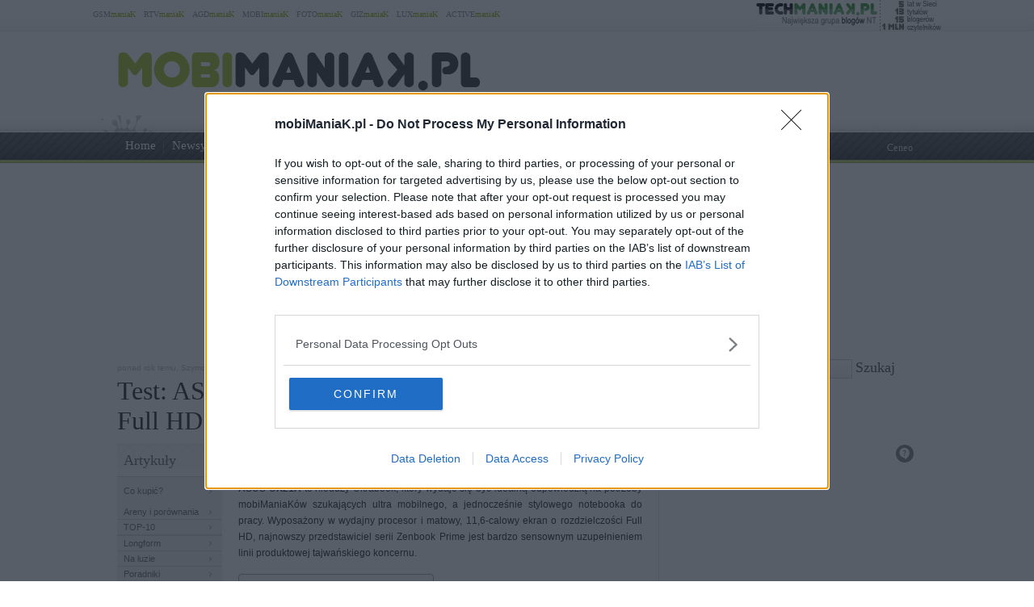

--- FILE ---
content_type: text/html; charset=UTF-8
request_url: https://www.mobimaniak.pl/97088/test-asus-ux21a/
body_size: 113505
content:
<!DOCTYPE html PUBLIC "-//W3C//DTD XHTML 1.0 Transitional//EN" "http://www.w3.org/TR/xhtml1/DTD/xhtml1-transitional.dtd"><html lang="pl" xmlns="http://www.w3.org/1999/xhtml" xmlns:fb="http://ogp.me/ns/fb#">
<head profile="http://gmpg.org/xfn/11">
<link href="/wp-content/themes/style-mobimaniak/images/favicon.ico" rel="shortcut icon" type="image/x-icon" />
<meta http-equiv="Content-Type" content="text/html; charset=UTF-8" />
<meta name="wykonanie" content="CATALIST.com.pl Agencja Interaktywna" />
<meta name="wydawca" content="techManiaK.pl - największa grupa blogów Nowych Technologii" />

<link rel="stylesheet" href="/wp-content/themes/style-global/css/style_pomocnicze.css?ver=2283" type="text/css">
<link rel="stylesheet" href="/wp-content/themes/style-global/css/product_ad.css?ver=2283" type="text/css">
<link rel="stylesheet" href="/wp-content/themes/style-global/css/slimbox2.css?ver=2283" type="text/css">
<link rel="stylesheet" href="/wp-content/themes/style-global/css/jquery.cst-gallery.css?ver=2283" type="text/css">

<link rel="stylesheet" href="/wp-content/themes/style-mobimaniak/css/style_body.2015-07-30-b.css" type="text/css">
<link rel="stylesheet" href="/wp-content/themes/style-mobimaniak/css/style_color.css" type="text/css">
<link rel="stylesheet" href="/wp-content/themes/style-mobimaniak/css/pagenavi-css.css" type="text/css">



<!--[if lt IE 9]><script language="javascript" type="text/javascript" src="/wp-content/themes/style-global/js/excanvas.js"></script><![endif]-->


<meta name="all-apver" content="f5199" />
<link rel="alternate" type="application/rss+xml" title="mobiManiaK.pl RSS Feed" href="/feed/" />


	<style>img:is([sizes="auto" i], [sizes^="auto," i]) { contain-intrinsic-size: 3000px 1500px }</style>
	
		
		<title>Test: ASUS UX21A – mały Ultrabook z ekranem Full HD | mobiManiaK.pl</title>
	<meta name="description" content="ASUS UX21A to nieduży Ultrabook, który wydaje się być idealną odpowiedzią na potrzeby mobiManiaKów szukających ultra mobilnego, a jednocześnie stylowego notebooka do pracy. Wyposażony w wydajny procesor i matowy, 11,6-calowy ekran o rozdzielczości Full HD, najnowszy przedstawiciel serii Zenbook Prime jest bardzo sensownym uzupełnieniem linii produktowej tajwańskiego koncernu. Czy faktycznie projektantom ASUS-a udało się opracować" />
	<meta name="robots" content="max-image-preview:large" />
	<meta name="author" content="Szymon Marcjanek"/>
	<meta name="keywords" content="windows 8,intel hd graphics 4000,lekki notebook,intel core i5-3317u,laptop dla kobiety,wydajny notebook,wydajny ultrabook,laptop z dyskiem ssd" />
	<link rel="canonical" href="https://www.mobimaniak.pl/97088/test-asus-ux21a/" />
			
<link rel="amphtml" href="https://www.mobimaniak.pl/97088/test-asus-ux21a/amp/" /><link rel='dns-prefetch' href='//ajax.googleapis.com' />
<link rel='dns-prefetch' href='//secure.gravatar.com' />
<link rel='dns-prefetch' href='//stats.wp.com' />
<link rel='dns-prefetch' href='//v0.wordpress.com' />
<link rel="alternate" type="application/rss+xml" title="mobiManiaK.pl &raquo; Test: ASUS UX21A &#8211; mały Ultrabook z ekranem Full HD Kanał z komentarzami" href="https://www.mobimaniak.pl/97088/test-asus-ux21a/feed/" />
<link rel='stylesheet' id='s201-bai-css' href='https://www.mobimaniak.pl/wp-content/plugins/ba-plus-before-after-image-slider-free/css/ba-plus.min.css?ver=1.0.3' type='text/css' media='screen' />
<link rel='stylesheet' id='wp-block-library-css' href='https://www.mobimaniak.pl/wp-includes/css/dist/block-library/style.min.css?ver=6.8.3' type='text/css' media='all' />
<style id='classic-theme-styles-inline-css' type='text/css'>
/*! This file is auto-generated */
.wp-block-button__link{color:#fff;background-color:#32373c;border-radius:9999px;box-shadow:none;text-decoration:none;padding:calc(.667em + 2px) calc(1.333em + 2px);font-size:1.125em}.wp-block-file__button{background:#32373c;color:#fff;text-decoration:none}
</style>
<link rel='stylesheet' id='aioseo/css/src/vue/standalone/blocks/table-of-contents/global.scss-css' href='https://www.mobimaniak.pl/wp-content/plugins/all-in-one-seo-pack/dist/Lite/assets/css/table-of-contents/global.e90f6d47.css?ver=4.9.0' type='text/css' media='all' />
<link rel='stylesheet' id='mediaelement-css' href='https://www.mobimaniak.pl/wp-includes/js/mediaelement/mediaelementplayer-legacy.min.css?ver=4.2.17' type='text/css' media='all' />
<link rel='stylesheet' id='wp-mediaelement-css' href='https://www.mobimaniak.pl/wp-includes/js/mediaelement/wp-mediaelement.min.css?ver=6.8.3' type='text/css' media='all' />
<style id='jetpack-sharing-buttons-style-inline-css' type='text/css'>
.jetpack-sharing-buttons__services-list{display:flex;flex-direction:row;flex-wrap:wrap;gap:0;list-style-type:none;margin:5px;padding:0}.jetpack-sharing-buttons__services-list.has-small-icon-size{font-size:12px}.jetpack-sharing-buttons__services-list.has-normal-icon-size{font-size:16px}.jetpack-sharing-buttons__services-list.has-large-icon-size{font-size:24px}.jetpack-sharing-buttons__services-list.has-huge-icon-size{font-size:36px}@media print{.jetpack-sharing-buttons__services-list{display:none!important}}.editor-styles-wrapper .wp-block-jetpack-sharing-buttons{gap:0;padding-inline-start:0}ul.jetpack-sharing-buttons__services-list.has-background{padding:1.25em 2.375em}
</style>
<style id='global-styles-inline-css' type='text/css'>
:root{--wp--preset--aspect-ratio--square: 1;--wp--preset--aspect-ratio--4-3: 4/3;--wp--preset--aspect-ratio--3-4: 3/4;--wp--preset--aspect-ratio--3-2: 3/2;--wp--preset--aspect-ratio--2-3: 2/3;--wp--preset--aspect-ratio--16-9: 16/9;--wp--preset--aspect-ratio--9-16: 9/16;--wp--preset--color--black: #000000;--wp--preset--color--cyan-bluish-gray: #abb8c3;--wp--preset--color--white: #ffffff;--wp--preset--color--pale-pink: #f78da7;--wp--preset--color--vivid-red: #cf2e2e;--wp--preset--color--luminous-vivid-orange: #ff6900;--wp--preset--color--luminous-vivid-amber: #fcb900;--wp--preset--color--light-green-cyan: #7bdcb5;--wp--preset--color--vivid-green-cyan: #00d084;--wp--preset--color--pale-cyan-blue: #8ed1fc;--wp--preset--color--vivid-cyan-blue: #0693e3;--wp--preset--color--vivid-purple: #9b51e0;--wp--preset--gradient--vivid-cyan-blue-to-vivid-purple: linear-gradient(135deg,rgba(6,147,227,1) 0%,rgb(155,81,224) 100%);--wp--preset--gradient--light-green-cyan-to-vivid-green-cyan: linear-gradient(135deg,rgb(122,220,180) 0%,rgb(0,208,130) 100%);--wp--preset--gradient--luminous-vivid-amber-to-luminous-vivid-orange: linear-gradient(135deg,rgba(252,185,0,1) 0%,rgba(255,105,0,1) 100%);--wp--preset--gradient--luminous-vivid-orange-to-vivid-red: linear-gradient(135deg,rgba(255,105,0,1) 0%,rgb(207,46,46) 100%);--wp--preset--gradient--very-light-gray-to-cyan-bluish-gray: linear-gradient(135deg,rgb(238,238,238) 0%,rgb(169,184,195) 100%);--wp--preset--gradient--cool-to-warm-spectrum: linear-gradient(135deg,rgb(74,234,220) 0%,rgb(151,120,209) 20%,rgb(207,42,186) 40%,rgb(238,44,130) 60%,rgb(251,105,98) 80%,rgb(254,248,76) 100%);--wp--preset--gradient--blush-light-purple: linear-gradient(135deg,rgb(255,206,236) 0%,rgb(152,150,240) 100%);--wp--preset--gradient--blush-bordeaux: linear-gradient(135deg,rgb(254,205,165) 0%,rgb(254,45,45) 50%,rgb(107,0,62) 100%);--wp--preset--gradient--luminous-dusk: linear-gradient(135deg,rgb(255,203,112) 0%,rgb(199,81,192) 50%,rgb(65,88,208) 100%);--wp--preset--gradient--pale-ocean: linear-gradient(135deg,rgb(255,245,203) 0%,rgb(182,227,212) 50%,rgb(51,167,181) 100%);--wp--preset--gradient--electric-grass: linear-gradient(135deg,rgb(202,248,128) 0%,rgb(113,206,126) 100%);--wp--preset--gradient--midnight: linear-gradient(135deg,rgb(2,3,129) 0%,rgb(40,116,252) 100%);--wp--preset--font-size--small: 13px;--wp--preset--font-size--medium: 20px;--wp--preset--font-size--large: 36px;--wp--preset--font-size--x-large: 42px;--wp--preset--spacing--20: 0.44rem;--wp--preset--spacing--30: 0.67rem;--wp--preset--spacing--40: 1rem;--wp--preset--spacing--50: 1.5rem;--wp--preset--spacing--60: 2.25rem;--wp--preset--spacing--70: 3.38rem;--wp--preset--spacing--80: 5.06rem;--wp--preset--shadow--natural: 6px 6px 9px rgba(0, 0, 0, 0.2);--wp--preset--shadow--deep: 12px 12px 50px rgba(0, 0, 0, 0.4);--wp--preset--shadow--sharp: 6px 6px 0px rgba(0, 0, 0, 0.2);--wp--preset--shadow--outlined: 6px 6px 0px -3px rgba(255, 255, 255, 1), 6px 6px rgba(0, 0, 0, 1);--wp--preset--shadow--crisp: 6px 6px 0px rgba(0, 0, 0, 1);}:where(.is-layout-flex){gap: 0.5em;}:where(.is-layout-grid){gap: 0.5em;}body .is-layout-flex{display: flex;}.is-layout-flex{flex-wrap: wrap;align-items: center;}.is-layout-flex > :is(*, div){margin: 0;}body .is-layout-grid{display: grid;}.is-layout-grid > :is(*, div){margin: 0;}:where(.wp-block-columns.is-layout-flex){gap: 2em;}:where(.wp-block-columns.is-layout-grid){gap: 2em;}:where(.wp-block-post-template.is-layout-flex){gap: 1.25em;}:where(.wp-block-post-template.is-layout-grid){gap: 1.25em;}.has-black-color{color: var(--wp--preset--color--black) !important;}.has-cyan-bluish-gray-color{color: var(--wp--preset--color--cyan-bluish-gray) !important;}.has-white-color{color: var(--wp--preset--color--white) !important;}.has-pale-pink-color{color: var(--wp--preset--color--pale-pink) !important;}.has-vivid-red-color{color: var(--wp--preset--color--vivid-red) !important;}.has-luminous-vivid-orange-color{color: var(--wp--preset--color--luminous-vivid-orange) !important;}.has-luminous-vivid-amber-color{color: var(--wp--preset--color--luminous-vivid-amber) !important;}.has-light-green-cyan-color{color: var(--wp--preset--color--light-green-cyan) !important;}.has-vivid-green-cyan-color{color: var(--wp--preset--color--vivid-green-cyan) !important;}.has-pale-cyan-blue-color{color: var(--wp--preset--color--pale-cyan-blue) !important;}.has-vivid-cyan-blue-color{color: var(--wp--preset--color--vivid-cyan-blue) !important;}.has-vivid-purple-color{color: var(--wp--preset--color--vivid-purple) !important;}.has-black-background-color{background-color: var(--wp--preset--color--black) !important;}.has-cyan-bluish-gray-background-color{background-color: var(--wp--preset--color--cyan-bluish-gray) !important;}.has-white-background-color{background-color: var(--wp--preset--color--white) !important;}.has-pale-pink-background-color{background-color: var(--wp--preset--color--pale-pink) !important;}.has-vivid-red-background-color{background-color: var(--wp--preset--color--vivid-red) !important;}.has-luminous-vivid-orange-background-color{background-color: var(--wp--preset--color--luminous-vivid-orange) !important;}.has-luminous-vivid-amber-background-color{background-color: var(--wp--preset--color--luminous-vivid-amber) !important;}.has-light-green-cyan-background-color{background-color: var(--wp--preset--color--light-green-cyan) !important;}.has-vivid-green-cyan-background-color{background-color: var(--wp--preset--color--vivid-green-cyan) !important;}.has-pale-cyan-blue-background-color{background-color: var(--wp--preset--color--pale-cyan-blue) !important;}.has-vivid-cyan-blue-background-color{background-color: var(--wp--preset--color--vivid-cyan-blue) !important;}.has-vivid-purple-background-color{background-color: var(--wp--preset--color--vivid-purple) !important;}.has-black-border-color{border-color: var(--wp--preset--color--black) !important;}.has-cyan-bluish-gray-border-color{border-color: var(--wp--preset--color--cyan-bluish-gray) !important;}.has-white-border-color{border-color: var(--wp--preset--color--white) !important;}.has-pale-pink-border-color{border-color: var(--wp--preset--color--pale-pink) !important;}.has-vivid-red-border-color{border-color: var(--wp--preset--color--vivid-red) !important;}.has-luminous-vivid-orange-border-color{border-color: var(--wp--preset--color--luminous-vivid-orange) !important;}.has-luminous-vivid-amber-border-color{border-color: var(--wp--preset--color--luminous-vivid-amber) !important;}.has-light-green-cyan-border-color{border-color: var(--wp--preset--color--light-green-cyan) !important;}.has-vivid-green-cyan-border-color{border-color: var(--wp--preset--color--vivid-green-cyan) !important;}.has-pale-cyan-blue-border-color{border-color: var(--wp--preset--color--pale-cyan-blue) !important;}.has-vivid-cyan-blue-border-color{border-color: var(--wp--preset--color--vivid-cyan-blue) !important;}.has-vivid-purple-border-color{border-color: var(--wp--preset--color--vivid-purple) !important;}.has-vivid-cyan-blue-to-vivid-purple-gradient-background{background: var(--wp--preset--gradient--vivid-cyan-blue-to-vivid-purple) !important;}.has-light-green-cyan-to-vivid-green-cyan-gradient-background{background: var(--wp--preset--gradient--light-green-cyan-to-vivid-green-cyan) !important;}.has-luminous-vivid-amber-to-luminous-vivid-orange-gradient-background{background: var(--wp--preset--gradient--luminous-vivid-amber-to-luminous-vivid-orange) !important;}.has-luminous-vivid-orange-to-vivid-red-gradient-background{background: var(--wp--preset--gradient--luminous-vivid-orange-to-vivid-red) !important;}.has-very-light-gray-to-cyan-bluish-gray-gradient-background{background: var(--wp--preset--gradient--very-light-gray-to-cyan-bluish-gray) !important;}.has-cool-to-warm-spectrum-gradient-background{background: var(--wp--preset--gradient--cool-to-warm-spectrum) !important;}.has-blush-light-purple-gradient-background{background: var(--wp--preset--gradient--blush-light-purple) !important;}.has-blush-bordeaux-gradient-background{background: var(--wp--preset--gradient--blush-bordeaux) !important;}.has-luminous-dusk-gradient-background{background: var(--wp--preset--gradient--luminous-dusk) !important;}.has-pale-ocean-gradient-background{background: var(--wp--preset--gradient--pale-ocean) !important;}.has-electric-grass-gradient-background{background: var(--wp--preset--gradient--electric-grass) !important;}.has-midnight-gradient-background{background: var(--wp--preset--gradient--midnight) !important;}.has-small-font-size{font-size: var(--wp--preset--font-size--small) !important;}.has-medium-font-size{font-size: var(--wp--preset--font-size--medium) !important;}.has-large-font-size{font-size: var(--wp--preset--font-size--large) !important;}.has-x-large-font-size{font-size: var(--wp--preset--font-size--x-large) !important;}
:where(.wp-block-post-template.is-layout-flex){gap: 1.25em;}:where(.wp-block-post-template.is-layout-grid){gap: 1.25em;}
:where(.wp-block-columns.is-layout-flex){gap: 2em;}:where(.wp-block-columns.is-layout-grid){gap: 2em;}
:root :where(.wp-block-pullquote){font-size: 1.5em;line-height: 1.6;}
</style>
<link rel='stylesheet' id='ez-toc-css' href='https://www.mobimaniak.pl/wp-content/plugins/easy-table-of-contents/assets/css/screen.min.css?ver=2.0.77' type='text/css' media='all' />
<style id='ez-toc-inline-css' type='text/css'>
div#ez-toc-container .ez-toc-title {font-size: 120%;}div#ez-toc-container .ez-toc-title {font-weight: 500;}div#ez-toc-container ul li , div#ez-toc-container ul li a {font-size: 95%;}div#ez-toc-container ul li , div#ez-toc-container ul li a {font-weight: 500;}div#ez-toc-container nav ul ul li {font-size: 90%;}.ez-toc-box-title {font-weight: bold; margin-bottom: 10px; text-align: center; text-transform: uppercase; letter-spacing: 1px; color: #666; padding-bottom: 5px;position:absolute;top:-4%;left:5%;background-color: inherit;transition: top 0.3s ease;}.ez-toc-box-title.toc-closed {top:-25%;}
.ez-toc-container-direction {direction: ltr;}.ez-toc-counter ul{counter-reset: item ;}.ez-toc-counter nav ul li a::before {content: counters(item, '.', decimal) '. ';display: inline-block;counter-increment: item;flex-grow: 0;flex-shrink: 0;margin-right: .2em; float: left; }.ez-toc-widget-direction {direction: ltr;}.ez-toc-widget-container ul{counter-reset: item ;}.ez-toc-widget-container nav ul li a::before {content: counters(item, '.', decimal) '. ';display: inline-block;counter-increment: item;flex-grow: 0;flex-shrink: 0;margin-right: .2em; float: left; }
</style>
<link rel='stylesheet' id='wp-pagenavi-css' href='https://www.mobimaniak.pl/wp-content/themes/style-mobimaniak/pagenavi-css.css?ver=2.70' type='text/css' media='all' />

<link rel="https://api.w.org/" href="https://www.mobimaniak.pl/wp-json/" /><link rel="alternate" title="JSON" type="application/json" href="https://www.mobimaniak.pl/wp-json/wp/v2/posts/97088" /><link rel="EditURI" type="application/rsd+xml" title="RSD" href="https://www.mobimaniak.pl/xmlrpc.php?rsd" />
<link rel='shortlink' href='https://www.mobimaniak.pl/?p=97088' />
<link rel="alternate" title="oEmbed (JSON)" type="application/json+oembed" href="https://www.mobimaniak.pl/wp-json/oembed/1.0/embed?url=https%3A%2F%2Fwww.mobimaniak.pl%2F97088%2Ftest-asus-ux21a%2F" />
<link rel="alternate" title="oEmbed (XML)" type="text/xml+oembed" href="https://www.mobimaniak.pl/wp-json/oembed/1.0/embed?url=https%3A%2F%2Fwww.mobimaniak.pl%2F97088%2Ftest-asus-ux21a%2F&#038;format=xml" />
<meta name="viewport" content="width=device-width, initial-scale=1.0">
<link rel="dns-prefetch" href="https://s.blogomaniak.pl">
<link rel="dns-prefetch" href="https://cdns2.blogomaniak.pl">
<link rel="dns-prefetch" href="https://cdn2.techmaniak.pl">
<link rel="dns-prefetch" href="https://cdn4.techmaniak.pl">
<link rel="dns-prefetch" href="https://o.techmaniak.pl">
<link rel="dns-prefetch" href="https://gsm.magazyn.pl">
<link rel="preconnect" href="https://s.blogomaniak.pl">
<link rel="preconnect" href="https://cdns2.blogomaniak.pl">
<link rel="preconnect" href="https://cdn2.techmaniak.pl">
<link rel="preconnect" href="https://cdn4.techmaniak.pl">
<link rel="preconnect" href="https://o.techmaniak.pl">
<link rel="preconnect" href="https://gsm.magazyn.pl">

<script type="application/ld+json">
    {
      "@context": "https://schema.org",
      "@type": "BreadcrumbList",
      "itemListElement": [{
        "@type": "ListItem",
        "position": 1,
        "name": "mobiManiaK.pl",
        "item": "https://www.mobimaniak.pl/"
      },{
        "@type": "ListItem",
        "position": 2,
        "name": "Testy",
        "item": "https://www.mobimaniak.pl/category/artykuly/testy/"
      },{
        "@type": "ListItem",
        "position": 3,
        "name": "Laptopy 11,6 cali",
        "item": "https://www.mobimaniak.pl/category/sprzet/laptopy/laptopy-11/"
      },{
        "@type": "ListItem",
        "position": 4,
        "name": "ASUS",
        "item": "https://www.mobimaniak.pl/category/producenci/asus/"
      },{
        "@type": "ListItem",
        "position": 5,
        "name": "Test: ASUS UX21A &#38;#8211; mały Ultrabook z ekranem Full HD",
        "item": "https://www.mobimaniak.pl/97088/test-asus-ux21a/"
      }]
    }
    </script>
	<style>img#wpstats{display:none}</style>
		      <meta name="onesignal" content="wordpress-plugin"/>
            <script>

      window.OneSignalDeferred = window.OneSignalDeferred || [];

      OneSignalDeferred.push(function(OneSignal) {
        var oneSignal_options = {};
        window._oneSignalInitOptions = oneSignal_options;

        oneSignal_options['serviceWorkerParam'] = { scope: '/' };
oneSignal_options['serviceWorkerPath'] = 'OneSignalSDKWorker.js.php';

        OneSignal.Notifications.setDefaultUrl("https://www.mobimaniak.pl");

        oneSignal_options['wordpress'] = true;
oneSignal_options['appId'] = 'd2ceae39-9da3-43b0-b34c-81d50126ff00';
oneSignal_options['allowLocalhostAsSecureOrigin'] = true;
oneSignal_options['welcomeNotification'] = { };
oneSignal_options['welcomeNotification']['disable'] = true;
oneSignal_options['path'] = "https://www.mobimaniak.pl/wp-content/plugins/onesignal-free-web-push-notifications/sdk_files/";
oneSignal_options['safari_web_id'] = "web.onesignal.auto.24e91fba-47ec-4183-a873-89e8fb838de6";
oneSignal_options['persistNotification'] = false;
oneSignal_options['promptOptions'] = { };
          /* OneSignal: Using custom SDK initialization. */
                });

      function documentInitOneSignal() {
        var oneSignal_elements = document.getElementsByClassName("OneSignal-prompt");

        var oneSignalLinkClickHandler = function(event) { OneSignal.Notifications.requestPermission(); event.preventDefault(); };        for(var i = 0; i < oneSignal_elements.length; i++)
          oneSignal_elements[i].addEventListener('click', oneSignalLinkClickHandler, false);
      }

      if (document.readyState === 'complete') {
           documentInitOneSignal();
      }
      else {
           window.addEventListener("load", function(event){
               documentInitOneSignal();
          });
      }
    </script>
<!-- Vipers Video Quicktags v6.5.2 | http://www.viper007bond.com/wordpress-plugins/vipers-video-quicktags/ -->
<style type="text/css">
.vvqbox { display: block; max-width: 100%; visibility: visible !important; margin: 10px auto; } .vvqbox img { max-width: 100%; height: 100%; } .vvqbox object { max-width: 100%; } 
</style>
<script type="text/javascript">
// <![CDATA[
	var vvqflashvars = {};
	var vvqparams = { wmode: "opaque", allowfullscreen: "true", allowscriptaccess: "always" };
	var vvqattributes = {};
	var vvqexpressinstall = "https://www.mobimaniak.pl/wp-content/plugins/vipers-video-quicktags/resources/expressinstall.swf";
// ]]>
</script>

<script type='text/javascript' src='/wp-content/themes/style-global/js/l10n.js?ver=2277'></script>
<script type='text/javascript' src='/wp-content/themes/style-global/js/jquery.min.js?ver=2277'></script>
<script type='text/javascript' src='/wp-content/themes/style-global/js/jquery.droppy.min.js?ver=2277'></script>
<script type='text/javascript' src='/wp-content/themes/style-global/js/techmaniak.js?ver=2277'></script>
<script type='text/javascript' src='/wp-content/themes/style-global/js/slimbox2.js?ver=2277'></script>
<script type='text/javascript' src='/wp-content/themes/style-global/js/comment-reply.js?ver=2277'></script>
<script type='text/javascript' src='/wp-content/themes/style-global/js/jquery.cst-gallery.min.js?ver=2277'></script>


<!-- Google tag (gtag.js) -->
<script async src="https://www.googletagmanager.com/gtag/js?id=G-49K18CXMNC"></script>
<script>
  window.dataLayer = window.dataLayer || [];
  function gtag(){dataLayer.push(arguments);}
  gtag('js', new Date());

  gtag('config', 'G-49K18CXMNC');
</script>
<script type="text/javascript">

  (function(i,s,o,g,r,a,m){i['GoogleAnalyticsObject']=r;i[r]=i[r]||function(){
  (i[r].q=i[r].q||[]).push(arguments)},i[r].l=1*new Date();a=s.createElement(o),
  m=s.getElementsByTagName(o)[0];a.async=1;a.src=g;m.parentNode.insertBefore(a,m)
  })(window,document,'script','https://www.google-analytics.com/analytics.js','ga');
  ga('create', 'UA-4367372-1', {'siteSpeedSampleRate': 10});
  ga('create', 'UA-4367372-10', 'auto',{'name': 'aggregated'});
	
    ga('set', 'dimension1', '97088');
  ga('set', 'dimension2', '20130311');
  ga('set', 'dimension3', 'test / recenzja / arena');
  ga('set', 'dimension4', '20');
  var hashval=window.location.hash.substr(1);
  if (hashval && hashval.substring(0, 4).toLowerCase()=='pid=') {
  		ga('set', 'dimension5', hashval.substr(4));
			var _cst_lg_img = new Image(1,1);

			_cst_lg_img.src='/cst_lg.php?u='+encodeURIComponent(location.href)+'&if='+encodeURIComponent(hashval.substr(4))+'&rf='+encodeURIComponent(document.referrer)+'&id=97088&s=mobimaniak&fn=wd';
 	}
  ga('send', 'pageview', location.pathname);
  ga('aggregated.send', 'pageview', location.pathname);
</script>


<script type="text/javascript">
	
  $(function() {
    $('#drop').droppy({speed: 0});
    
      });
</script>


<script type="application/javascript" src="//ced.sascdn.com/tag/1947/smart.js" async></script>
<script type="application/javascript">
    var sas = sas || {};
    sas.cmd = sas.cmd || [];
    sas.cmd.push(function() {
        sas.setup({ networkid: 1947, domain: "//www3.smartadserver.com", async: true });
    });
    sas.cmd.push(function() {
        sas.call("onecall", {
            siteId: 176902,
            pageId: 857916,
            formats: [
                 { id: 73355 },{ id: 42536 },{ id: 42547 },{ id: 42548 },{ id: 42713 },{ id: 42714 },{ id: 128101 }
            ],
            target: ''
        });
    });
</script>



<script type="text/javascript" async=true>
(function() {
  var host = 'mobimaniak.pl';
  var element = document.createElement('script');
  var firstScript = document.getElementsByTagName('script')[0];
  var url = 'https://cmp.inmobi.com'
    .concat('/choice/', 'UaEmNSR4AVj5r', '/', host, '/choice.js?tag_version=V3');
  var uspTries = 0;
  var uspTriesLimit = 3;
  element.async = true;
  element.type = 'text/javascript';
  element.src = url;

  firstScript.parentNode.insertBefore(element, firstScript);

  function makeStub() {
    var TCF_LOCATOR_NAME = '__tcfapiLocator';
    var queue = [];
    var win = window;
    var cmpFrame;

    function addFrame() {
      var doc = win.document;
      var otherCMP = !!(win.frames[TCF_LOCATOR_NAME]);

      if (!otherCMP) {
        if (doc.body) {
          var iframe = doc.createElement('iframe');

          iframe.style.cssText = 'display:none';
          iframe.name = TCF_LOCATOR_NAME;
          doc.body.appendChild(iframe);
        } else {
          setTimeout(addFrame, 5);
        }
      }
      return !otherCMP;
    }

    function tcfAPIHandler() {
      var gdprApplies;
      var args = arguments;

      if (!args.length) {
        return queue;
      } else if (args[0] === 'setGdprApplies') {
        if (
          args.length > 3 &&
          args[2] === 2 &&
          typeof args[3] === 'boolean'
        ) {
          gdprApplies = args[3];
          if (typeof args[2] === 'function') {
            args[2]('set', true);
          }
        }
      } else if (args[0] === 'ping') {
        var retr = {
          gdprApplies: gdprApplies,
          cmpLoaded: false,
          cmpStatus: 'stub'
        };

        if (typeof args[2] === 'function') {
          args[2](retr);
        }
      } else {
        if(args[0] === 'init' && typeof args[3] === 'object') {
          args[3] = Object.assign(args[3], { tag_version: 'V3' });
        }
        queue.push(args);
      }
    }

    function postMessageEventHandler(event) {
      var msgIsString = typeof event.data === 'string';
      var json = {};

      try {
        if (msgIsString) {
          json = JSON.parse(event.data);
        } else {
          json = event.data;
        }
      } catch (ignore) {}

      var payload = json.__tcfapiCall;

      if (payload) {
        window.__tcfapi(
          payload.command,
          payload.version,
          function(retValue, success) {
            var returnMsg = {
              __tcfapiReturn: {
                returnValue: retValue,
                success: success,
                callId: payload.callId
              }
            };
            if (msgIsString) {
              returnMsg = JSON.stringify(returnMsg);
            }
            if (event && event.source && event.source.postMessage) {
              event.source.postMessage(returnMsg, '*');
            }
          },
          payload.parameter
        );
      }
    }

    while (win) {
      try {
        if (win.frames[TCF_LOCATOR_NAME]) {
          cmpFrame = win;
          break;
        }
      } catch (ignore) {}

      if (win === window.top) {
        break;
      }
      win = win.parent;
    }
    if (!cmpFrame) {
      addFrame();
      win.__tcfapi = tcfAPIHandler;
      win.addEventListener('message', postMessageEventHandler, false);
    }
  };

  makeStub();

  function makeGppStub() {
    const CMP_ID = 10;
    const SUPPORTED_APIS = [
      '2:tcfeuv2',
      '6:uspv1',
      '7:usnatv1',
      '8:usca',
      '9:usvav1',
      '10:uscov1',
      '11:usutv1',
      '12:usctv1'
    ];

    window.__gpp_addFrame = function (n) {
      if (!window.frames[n]) {
        if (document.body) {
          var i = document.createElement("iframe");
          i.style.cssText = "display:none";
          i.name = n;
          document.body.appendChild(i);
        } else {
          window.setTimeout(window.__gpp_addFrame, 10, n);
        }
      }
    };
    window.__gpp_stub = function () {
      var b = arguments;
      __gpp.queue = __gpp.queue || [];
      __gpp.events = __gpp.events || [];

      if (!b.length || (b.length == 1 && b[0] == "queue")) {
        return __gpp.queue;
      }

      if (b.length == 1 && b[0] == "events") {
        return __gpp.events;
      }

      var cmd = b[0];
      var clb = b.length > 1 ? b[1] : null;
      var par = b.length > 2 ? b[2] : null;
      if (cmd === "ping") {
        clb(
          {
            gppVersion: "1.1", // must be “Version.Subversion”, current: “1.1”
            cmpStatus: "stub", // possible values: stub, loading, loaded, error
            cmpDisplayStatus: "hidden", // possible values: hidden, visible, disabled
            signalStatus: "not ready", // possible values: not ready, ready
            supportedAPIs: SUPPORTED_APIS, // list of supported APIs
            cmpId: CMP_ID, // IAB assigned CMP ID, may be 0 during stub/loading
            sectionList: [],
            applicableSections: [-1],
            gppString: "",
            parsedSections: {},
          },
          true
        );
      } else if (cmd === "addEventListener") {
        if (!("lastId" in __gpp)) {
          __gpp.lastId = 0;
        }
        __gpp.lastId++;
        var lnr = __gpp.lastId;
        __gpp.events.push({
          id: lnr,
          callback: clb,
          parameter: par,
        });
        clb(
          {
            eventName: "listenerRegistered",
            listenerId: lnr, // Registered ID of the listener
            data: true, // positive signal
            pingData: {
              gppVersion: "1.1", // must be “Version.Subversion”, current: “1.1”
              cmpStatus: "stub", // possible values: stub, loading, loaded, error
              cmpDisplayStatus: "hidden", // possible values: hidden, visible, disabled
              signalStatus: "not ready", // possible values: not ready, ready
              supportedAPIs: SUPPORTED_APIS, // list of supported APIs
              cmpId: CMP_ID, // list of supported APIs
              sectionList: [],
              applicableSections: [-1],
              gppString: "",
              parsedSections: {},
            },
          },
          true
        );
      } else if (cmd === "removeEventListener") {
        var success = false;
        for (var i = 0; i < __gpp.events.length; i++) {
          if (__gpp.events[i].id == par) {
            __gpp.events.splice(i, 1);
            success = true;
            break;
          }
        }
        clb(
          {
            eventName: "listenerRemoved",
            listenerId: par, // Registered ID of the listener
            data: success, // status info
            pingData: {
              gppVersion: "1.1", // must be “Version.Subversion”, current: “1.1”
              cmpStatus: "stub", // possible values: stub, loading, loaded, error
              cmpDisplayStatus: "hidden", // possible values: hidden, visible, disabled
              signalStatus: "not ready", // possible values: not ready, ready
              supportedAPIs: SUPPORTED_APIS, // list of supported APIs
              cmpId: CMP_ID, // CMP ID
              sectionList: [],
              applicableSections: [-1],
              gppString: "",
              parsedSections: {},
            },
          },
          true
        );
      } else if (cmd === "hasSection") {
        clb(false, true);
      } else if (cmd === "getSection" || cmd === "getField") {
        clb(null, true);
      }
      //queue all other commands
      else {
        __gpp.queue.push([].slice.apply(b));
      }
    };
    window.__gpp_msghandler = function (event) {
      var msgIsString = typeof event.data === "string";
      try {
        var json = msgIsString ? JSON.parse(event.data) : event.data;
      } catch (e) {
        var json = null;
      }
      if (typeof json === "object" && json !== null && "__gppCall" in json) {
        var i = json.__gppCall;
        window.__gpp(
          i.command,
          function (retValue, success) {
            var returnMsg = {
              __gppReturn: {
                returnValue: retValue,
                success: success,
                callId: i.callId,
              },
            };
            event.source.postMessage(msgIsString ? JSON.stringify(returnMsg) : returnMsg, "*");
          },
          "parameter" in i ? i.parameter : null,
          "version" in i ? i.version : "1.1"
        );
      }
    };
    if (!("__gpp" in window) || typeof window.__gpp !== "function") {
      window.__gpp = window.__gpp_stub;
      window.addEventListener("message", window.__gpp_msghandler, false);
      window.__gpp_addFrame("__gppLocator");
    }
  };

  makeGppStub();

  var uspStubFunction = function() {
    var arg = arguments;
    if (typeof window.__uspapi !== uspStubFunction) {
      setTimeout(function() {
        if (typeof window.__uspapi !== 'undefined') {
          window.__uspapi.apply(window.__uspapi, arg);
        }
      }, 500);
    }
  };

  var checkIfUspIsReady = function() {
    uspTries++;
    if (window.__uspapi === uspStubFunction && uspTries < uspTriesLimit) {
      console.warn('USP is not accessible');
    } else {
      clearInterval(uspInterval);
    }
  };

  if (typeof window.__uspapi === 'undefined') {
    window.__uspapi = uspStubFunction;
    var uspInterval = setInterval(checkIfUspIsReady, 6000);
  }
})();
</script>

<script type="application/ld+json">{"@context":"https://schema.org","@type":"Product","name":"ASUS UX21A","description":"ASUS UX21A to niedu\u017cy Ultrabook, kt\u00f3ry wydaje si\u0119 by\u0107 idealn\u0105 odpowiedzi\u0105 na potrzeby mobiManiaK\u00f3w szukaj\u0105cych ultra mobilnego, a jednocze\u015bnie","image":"https://www.mobimaniak.pl/wp-content/uploads/s/mobimaniak/97/mobimaniak_97088_500x500_0_0.jpg","review":{"@type":"Review","reviewRating":{"@type":"Rating","ratingValue":"7.0","bestRating":10,"worstRating":0},"name":"Test: ASUS UX21A &#8211; ma\u0142y Ultrabook z ekranem Full HD","author":{"@type":"Person","name":"Szymon Marcjanek","url":"https://www.mobimaniak.pl/author/szymon/"},"dateModified":"2013-03-11T10:06:56+00:00","datePublished":"2013-03-11T10:06:56+00:00","publisher":{"@type":"Organization","name":"mobiManiaK.pl","logo":{"@type":"ImageObject","url":"https://cdns2.blogomaniak.pl/loga/logo_techmaniak_600x60.jpg","height":60,"width":600}},"reviewBody":"ASUS UX21A to niedu\u017cy Ultrabook, kt\u00f3ry wydaje si\u0119 by\u0107 idealn\u0105 odpowiedzi\u0105 na potrzeby mobiManiaK\u00f3w szukaj\u0105cych ultra mobilnego, a jednocze\u015bnie stylowego notebooka do pracy. Wyposa\u017cony w wydajny"}}</script>

<link rel="apple-touch-icon" sizes="57x57" href="/apple-touch-icon-57x57.png">
<link rel="apple-touch-icon" sizes="76x76" href="/apple-touch-icon-76x76.png">
<link rel="apple-touch-icon" sizes="120x120" href="/apple-touch-icon-120x120.png">
<link rel="apple-touch-icon" sizes="152x152" href="/apple-touch-icon-152x152.png">
<link rel="apple-touch-icon" sizes="180x180" href="/apple-touch-icon-180x180.png">
<link rel="mask-icon" href="/safari-pinned-tab.svg" color="#5bbad5" />
<link rel="manifest" href="/manifest.json">
<link rel="icon" type="image/png" sizes="192x192" href="/android-icon-192x192.png">
<link rel="icon" type="image/png" sizes="32x32" href="/favicon-32x32.png">
<link rel="icon" type="image/png" sizes="16x16" href="/favicon-16x16.png">
<meta name="msapplication-TileColor" content="#ffffff">
<meta name="msapplication-TileImage" content="/mstile-150x150.png">
<meta name="theme-color" content="#ffffff">

<meta property="og:image" content="https://www.mobimaniak.pl/wp-content/uploads/mobimaniak/2013/03/ASUS-UX21A-3p-e1362996318457-900x517.jpg" />
<meta property="og:image:secure_url" content="https://www.mobimaniak.pl/wp-content/uploads/mobimaniak/2013/03/ASUS-UX21A-3p-e1362996318457-900x517.jpg" />
<meta property="og:image:width" content="900" />
<meta property="og:image:height" content="517" />
<link rel="image_src" href="https://www.mobimaniak.pl/wp-content/uploads/mobimaniak/2013/03/ASUS-UX21A-3p-e1362996318457-900x517.jpg" />
<meta property="og:type" content="article" />
<meta property="og:url" content="https://www.mobimaniak.pl/97088/test-asus-ux21a/" />
<meta property="og:site_name" content="mobiManiaK.pl" />
<meta property="og:title" content="Test: ASUS UX21A &#8211; mały Ultrabook z ekranem Full HD" />
<meta property="og:description" content="">
<meta name="twitter:card" content="summary_large_image">
<meta name="twitter:title" content="Test: ASUS UX21A &#8211; mały Ultrabook z ekranem Full HD">
<meta name="twitter:description" content="">
<meta property="fb:app_id" content="1652638284993308">
<meta property="fb:pages" content="135552059854702">
<meta name="twitter:site" content="@mobiManiaK.pl">
<meta name="twitter:image" content="https://www.mobimaniak.pl/wp-content/uploads/mobimaniak/2013/03/ASUS-UX21A-3p-e1362996318457-900x517.jpg">

</head>

<body>
<div id="bodywrapper">

<div id="fb-root"></div>
<script>(function(d, s, id) {
  var js, fjs = d.getElementsByTagName(s)[0];
  if (d.getElementById(id)) return;
  js = d.createElement(s); js.id = id;
  js.src = "https://connect.facebook.net/pl_PL/all.js#xfbml=1&status=0";
  fjs.parentNode.insertBefore(js, fjs);
}(document, 'script', 'facebook-jssdk'));</script>


	<span class="anal-topMenu">
		<div id="headerNavBlogomaniak"><div class="wrapper">
			<ul class="navi navTop">
	<li class="first"><a href="https://www.gsmmaniak.pl" target="_blank" title="smartfony, telefony, aplikacje">GSM<b>maniaK</b></a></li>
	<li><a href="https://www.rtvmaniak.pl"  target="_blank" title="telewizory, kino domowe, RTV, 3D">RTV<b>maniaK</b></a></li>
	<li class="last"><a href="https://www.agdmaniak.pl" target="_blank" title="agd, kuchnie, pralki, lodówki">AGD<b>maniaK</b></a></li>
	<li><a href="https://www.mobimaniak.pl" target="_blank" title="rowery, samochody, mobilność, ultrabook, gry">MOBI<b>maniaK</b></a></li>
	<li><a href="https://www.fotomaniak.pl" target="_blank" title="aparaty, obiektywy, fotografia">FOTO<b>maniaK</b></a></li>
	<li><a href="https://www.gizmaniak.pl" target="_blank" title="gadżety, nauka, nowe technologie">GIZ<b>maniaK</b></a></li>
	<li><a href="https://www.luxmaniak.pl" target="_blank" title="lifestyle, moda, komfort, dostatek, luksus">LUX<b>maniaK</b></a></li>
	<li><a href="https://www.activemaniak.pl" target="_blank" title="fit, sport, zdrowie, fitness">ACTIVE<b>maniaK</b></a></li>
</ul>
			<div class="right">
				<a href="https://www.techmaniak.pl"><img src="https://cdns2.blogomaniak.pl/css/techmaniak-group-2013.jpg" width="230" height="39" /></a>
			</div>
		</div></div>
	</span>






	<div id="header-15">
<div class="logo">
	<table width="100%" cellpadding="0" cellspacing="0" border="0"><tr>
		<td class="logo"><span class="anal-header-logo">
			<a href="https://www.mobimaniak.pl/" title="mobiManiaK.pl - laptopy, ultrabooki, komputery"><img src="/wp-content/themes/style-mobimaniak/images/logo_maniak_15.png" width="520" height="80" border="0" alt="mobiManiaK.pl logo" /></a></span></td>
		<td class="partner" align="right">
		<span class="anal-header-partner">
			&nbsp;
						</span></td>		
	</tr></table>
</div>
</div>

<div id="header">
	<span class="anal-header">
	<div class="containerClear">

		<div id="navMenu">
		<span class="anal-header-menu">
		<div class="nav">
			<ul class="navi nav" id="drop">
				                                   
								<li>
	<a href="/" title="Laptopy, notebooki">Home</a>
</li>

<li><a href="/category/newsy/" >Newsy</a>
<ul>
	<li class="cat-item cat-item-7589"><a href="/category/newsy/informacje-prasowe/">Informacje prasowe<i>| 280</i></a>
</li>
	<li class="cat-item cat-item-6999"><a href="/category/newsy/pierwsze-wrazenia/">Pierwsze wrażenia<i>| 57</i></a>
</li>
	<li class="cat-item cat-item-3145"><a href="/category/newsy/promocje/">Promocje<i>| 3039</i></a>
</li>

<li>
<a href="https://www.mobimaniak.pl/418333/elektryczny-rower-gravelowy-decathlon-promocja-van-rysel/" title="W sklepie Decathlon pojawiła się godna uwagi propozycja na bardzo ciekawy,..."><span class="img_prev" style="background: transparent url(https://www.mobimaniak.pl/wp-content/uploads/s/mobimaniak/418/mobimaniak_418333_68x40_1_1.jpg) no-repeat"></span><span class="title withPic">Elektryczny rower gravelowy od Decathlon na świetnej przecenie. Taniej aż o 4000 złotych!</span><span class="desc withPic">W sklepie Decathlon pojawiła się godna...</span></a>
</li>

<li>
<a href="https://www.mobimaniak.pl/418324/lenovo-legion-5-15-promocja-xkom-cyber-monday/" title="Z okazji Cyber Monday w sklepie x-kom.pl znajdziemy naprawdę świetną okazję na..."><span class="img_prev" style="background: transparent url(https://www.mobimaniak.pl/wp-content/uploads/s/mobimaniak/418/mobimaniak_418324_68x40_1_1.jpg) no-repeat"></span><span class="title withPic">Gamingowy laptop z RTX 5070 w świetnej promocji. Tylko dziś!</span><span class="desc withPic">Z okazji Cyber Monday w sklepie x-kom.pl...</span></a>
</li>

<li>
<a href="https://www.mobimaniak.pl/418307/lenovo-chromebook-promocja-xkom-cyber-monday/" title="Po szaleństwie zakupowym związanym z Black Friday teraz czas kolejne sklepowe..."><span class="img_prev" style="background: transparent url(https://www.mobimaniak.pl/wp-content/uploads/s/mobimaniak/418/mobimaniak_418307_68x40_1_1.jpg) no-repeat"></span><span class="title withPic">Świetna promocja na Cyber Monday. To laptop za zaledwie 899 złotych!</span><span class="desc withPic">Po szaleństwie zakupowym związanym z...</span></a>
</li>

<li>
<a href="https://www.mobimaniak.pl/418247/crussis-e-full-10-11-pro-rower-elektryczny-mtb/" title="Czas na kolejny, bardzo ciekawy rower elektryczny od czeskiej marki Crussis,..."><span class="img_prev" style="background: transparent url(https://www.mobimaniak.pl/wp-content/uploads/s/mobimaniak/418/mobimaniak_418247_68x40_1_1.jpg) no-repeat"></span><span class="title withPic">To rower elektryczny z pełnym zawieszeniem. Zasięg to nawet 170 km</span><span class="desc withPic">Czas na kolejny, bardzo ciekawy rower...</span></a>
</li>

<li>
<a href="https://www.mobimaniak.pl/418241/garmin-edge-explore-promocja-decathlon-black-friday/" title="W sklepie Decathlon trwa właśnie wyprzedaż z okazji Black Friday - Waszej..."><span class="img_prev" style="background: transparent url(https://www.mobimaniak.pl/wp-content/uploads/s/mobimaniak/418/mobimaniak_418241_68x40_1_1.jpg) no-repeat"></span><span class="title withPic">Komputer rowerowy Garmin w świetnej cenie. Solidna promocja od Decathlon!</span><span class="desc withPic">W sklepie Decathlon trwa właśnie...</span></a>
</li>
</ul>
</li>
<li>
	<a href="/category/artykuly/" >Artykuły</a>
<ul>
	<li class="cat-item cat-item-12148"><a href="/category/artykuly/co-kupic/">Co kupić?<i>| 343</i></a>
<ul class='children'>
	<li class="cat-item cat-item-1698"><a href="/category/artykuly/co-kupic/porownanie/">Areny i porównania<i>| 34</i></a>
</li>
	<li class="cat-item cat-item-1647"><a href="/category/artykuly/co-kupic/top-10/">TOP-10<i>| 168</i></a>
</li>
</ul>
</li>
	<li class="cat-item cat-item-12762"><a href="/category/artykuly/felietony/">Longform<i>| 233</i></a>
</li>
	<li class="cat-item cat-item-24266"><a href="/category/artykuly/na-luzie/">Na luzie<i>| 19</i></a>
</li>
	<li class="cat-item cat-item-544"><a href="/category/artykuly/poradniki/">Poradniki<i>| 109</i></a>
</li>
	<li class="cat-item cat-item-1664"><a href="/category/artykuly/testy/">Testy<i>| 762</i></a>
</li>
</ul>
</li>

<li>
	<a href="/category/artykuly/testy/">Testy</a>
</li>
	
<li>
<a href="/category/artykuly/co-kupic/">TOP-10 / Co kupić</a>
</li>

<li>
	<a href="/category/promocje/">Promocje</a>
</li>

<li>
	<a href="/t/konsole,gry/">Gry i konsole</a>
</li>

<li>
	<a href="/t/artykuly/co-kupic/laptopy/">Jaki laptop</a>
</li>

<li>
	<a href="/strefa-pc/" >Strefa PC</a>
	</li>
<li>
	<a href="/t/dla-gracza,gry,vr/">Dla gracza</a>
</li>


	
			</ul>
		</div>
		
		<div id="nav2">
			<ul class="navi nav2">
				<li><a href="https://www.ceneo.pl/Laptopy_i_komputery#pid=525" title="Ceneo" target="_self"  rel="nofollow">Ceneo</a></li>
							</ul>
		</div>
		
		</span>
		</div>
	</div>
	</span>
</div>


	<div id="topMenu">
	<div style="width:990px; clear:both; margin:0 auto;">
		
<div style="margin:10px auto; text-align:center">
<div style="margin: 0 auto 2px auto;text-align:center;font-size:10px;">REKLAMA TP<br></div>
<div id="sas_42536"></div>
<script type="application/javascript">
    sas.cmd.push(function() {
        sas.render("42536");  // Format : Billboard 750x100
    });
</script>

</div>
	</div><!-- 1 -->
	</div><!-- topMenu -->




	
	
<div class="container">












<div id="main">





	<div id="content">

		
		<small>
			<time itemprop="datePublished" datetime="2013-03-11T10:06:56+00:00" title="11.03.2013 11:06">ponad rok temu</time>, <span itemscope itemtype="https://schema.org/Person" itemprop="author"><span itemprop="name" >Szymon Marcjanek</span></span>
		<span class="title-category"><a href="/category/producenci/asus/" rel="category tag">ASUS</a>  <a href="/category/sprzet/laptopy/laptopy-11/" rel="category tag">Laptopy 11,6 cali</a>  <a href="/category/artykuly/testy/" rel="category tag">Testy</a>  <a href="/category/sprzet/laptopy/ultrabooki/" rel="category tag">Ultrabooki</a> <span>#linki-afiliacyjne</span></span>
				</small>

		<span class="anal-post-title">
		<h1 >Test: ASUS UX21A &#8211; mały Ultrabook z ekranem Full HD</h1>
		</span>


		
		<div id="left">
			<div id="sidebar_small"><span class="anal-lsidebar-post">
			
<ul>
	

<li class="categories"><div class="h2">Artykuły</div><ul>	<li class="cat-item cat-item-12148"><a href="/category/artykuly/co-kupic/">Co kupić?</a>
<ul class='children'>
	<li class="cat-item cat-item-1698"><a href="/category/artykuly/co-kupic/porownanie/">Areny i porównania</a>
</li>
	<li class="cat-item cat-item-1647"><a href="/category/artykuly/co-kupic/top-10/">TOP-10</a>
</li>
</ul>
</li>
	<li class="cat-item cat-item-12762"><a href="/category/artykuly/felietony/">Longform</a>
</li>
	<li class="cat-item cat-item-24266"><a href="/category/artykuly/na-luzie/">Na luzie</a>
</li>
	<li class="cat-item cat-item-544"><a href="/category/artykuly/poradniki/">Poradniki</a>
</li>
	<li class="cat-item cat-item-1664"><a href="/category/artykuly/testy/">Testy</a>
</li>
</ul></li></ul>




<div style="margin:10px auto; text-align:center; text-align:center; color:#999999; font-size:10px;">reklama</div>
<div style="margin:10px auto; text-align:center; text-align:center;">
<ins data-revive-zoneid="65" data-revive-id="5890be9ef2a1b4e629a3cb8629d36b72"></ins>
<script async src="https://o.techmaniak.pl/www/delivery/asyncjs.php"></script>
</div>


			</span></div>		</div>
		<div id="right">

			<div id="post">
			<span class="anal-post-content">


		<span class="anal-post-ad-title">
				</span>




		<span class="anal-post-ad-pasek-top">
		<div id="pasekSingle"><a href="https://www.ceneo.pl/Laptopy_i_komputery#pid=525" target="_self" rel="nofollow"><img src="https://cdns2.blogomaniak.pl/i/techmaniak-ceneo-pasek-post-v2.jpg" width="390" height="25"  alt="Sprawdź cenę w Ceneo"/></a></div>
		</span>



		<div class="entry">
		<div class="post" id="post-97088">

					<div id="intertext1">
<p><strong>ASUS UX21A</strong> to nieduży Ultrabook, który wydaje się być idealną odpowiedzią na potrzeby mobiManiaKów szukających ultra mobilnego, a jednocześnie stylowego notebooka do pracy. Wyposażony w wydajny procesor i matowy, 11,6-calowy ekran o rozdzielczości Full HD, najnowszy przedstawiciel serii Zenbook Prime jest bardzo sensownym uzupełnieniem linii produktowej tajwańskiego koncernu.</p><div id="ez-toc-container" class="ez-toc-v2_0_77 counter-hierarchy ez-toc-counter ez-toc-grey ez-toc-container-direction">
<div class="ez-toc-title-container">
<p class="ez-toc-title" style="cursor:inherit">Spis treści</p>
<span class="ez-toc-title-toggle"></span></div>
<nav><ul class='ez-toc-list ez-toc-list-level-1 ' ><li class='ez-toc-page-1 ez-toc-heading-level-2'><a class="ez-toc-link ez-toc-heading-1" href="#Wideo_recenzja_ASUS_UX21A" >Wideo recenzja ASUS UX21A</a></li><li class='ez-toc-page-1 ez-toc-heading-level-2'><a class="ez-toc-link ez-toc-heading-2" href="#Budowa_jakosc_wykonania" >Budowa / jakość wykonania</a></li><li class='ez-toc-page-1 ez-toc-heading-level-2'><a class="ez-toc-link ez-toc-heading-3" href="#Akumulator" >Akumulator</a></li><li class='ez-toc-page-1 ez-toc-heading-level-2'><a class="ez-toc-link ez-toc-heading-4" href="#Temperatura_halas_wyposazenie" >Temperatura / hałas / wyposażenie</a></li><li class='ez-toc-page-1 ez-toc-heading-level-2'><a class="ez-toc-link ez-toc-heading-5" href="#Ekran_klawiatura_gladzik" >Ekran / klawiatura / gładzik</a></li><li class='ez-toc-page-1 ez-toc-heading-level-2'><a class="ez-toc-link ez-toc-heading-6" href="#Wydajnosc" >Wydajność</a></li><li class='ez-toc-page-1 ez-toc-heading-level-2'><a class="ez-toc-link ez-toc-heading-7" href="#Podsumowanie_ocena_i_opinia" >Podsumowanie, ocena i opinia</a></li><li class='ez-toc-page-1 ez-toc-heading-level-2'><a class="ez-toc-link ez-toc-heading-8" href="#Wyroznienie_redaKcji_techManiaKpl" >Wyróżnienie redaKcji techManiaK.pl</a></li><li class='ez-toc-page-1 ez-toc-heading-level-2'><a class="ez-toc-link ez-toc-heading-9" href="#Alternatywna_propozycja" >Alternatywna propozycja</a></li></ul></nav></div>

<div id="attachment_97094" style="width: 510px" class="wp-caption aligncenter"><a href="https://www.mobimaniak.pl/wp-content/uploads/mobimaniak/2013/03/ASUS-UX21A-3p-e1362996348235.jpg" rel="lightbox-post4" rel=lightbox-post6"><img fetchpriority="high" decoding="async" aria-describedby="caption-attachment-97094" src="https://www.mobimaniak.pl/wp-content/uploads/mobimaniak/2013/03/ASUS-UX21A-3p-medium.jpg" alt="" title="ASUS UX21A 3p" width="500" height="333" class="size-medium wp-image-97094" srcset="https://www.mobimaniak.pl/wp-content/uploads/mobimaniak/2013/03/ASUS-UX21A-3p-medium.jpg 500w, https://www.mobimaniak.pl/wp-content/uploads/mobimaniak/2013/03/ASUS-UX21A-3p-large.jpg 900w, https://www.mobimaniak.pl/wp-content/uploads/mobimaniak/2013/03/ASUS-UX21A-3p.jpg 1500w" sizes="(max-width: 500px) 100vw, 500px"  itemprop="image" /></a></p>
<p id="caption-attachment-97094" class="wp-caption-text">ASUS UX21A / fot. mobiManiaK.pl</p>
</div>
<p>Czy faktycznie projektantom ASUS-a udało się opracować produkt doskonały? Odpowiedź na to pytania znajdziecie w dalszej części maniaKalnej recenzji. Poznajcie naszą <strong>opinię na temat UX21A</strong>.</p>
<h2><span class="ez-toc-section" id="Wideo_recenzja_ASUS_UX21A"></span>Wideo recenzja ASUS UX21A<span class="ez-toc-section-end"></span></h2>
<div class="aligncenter"><span class="vvqbox vvqyoutube"><span id="vvq-97088-youtube-1"><a href="http://www.youtube.com/watch?v=KFS_pQwjnl8"><img decoding="async" src="https://img.youtube.com/vi/KFS_pQwjnl8/0.jpg" alt="YouTube Preview Image" /></a></span></span></div>
<h2><span class="ez-toc-section" id="Budowa_jakosc_wykonania"></span>Budowa / jakość wykonania<span class="ez-toc-section-end"></span></h2>
<blockquote><p><em>UX21A prezentuje się znakomicie.</em></p></blockquote>
<p>Od czasu premiery pierwszych maszyn z linii <a href="https://www.mobimaniak.pl/59697/asus-zenbook-ux21e-test/">Zenbook Prime</a>, tajwański producent konsekwentnie ujednolicił stylistykę ultra mobilnych laptopów i tabletów. UX21E mierzy zaledwie 9 mm grubości &#8211; przy wadze 1,1 kg otrzymujemy zatem wyjątkowo <strong>smukły, lekki i kompaktowy sprzęt</strong>, który z powodzeniem zmieści się w każdej torbie czy aktówce. Skonstruowana ze stopu aluminium obudowa typu unibody jest świetnie spasowana &#8211; pod względem jakości wykonania, nowy komputer ASUS-a może rywalizować z najlepszymi modelami na rynku.</p>
<ul>
<li><a href="https://www.mobimaniak.pl/94491/asus-ux21a-specyfikacja/">Zobacz specyfikację ASUS UX21A</a></li>
</ul>
<p>Pulpit roboczy jest jednoczęściowy, przyjemny w dotyku i pomimo niedużych rozmiarów &#8211; wygodny. Klawiaturę typu wyspowego umieszczono w specjalnie profilowanej niszy &#8211; tym samym po zamknięciu pokrywy nie znajdziemy odsłoniętych szczelin, które byłyby furtką dla kurzu i pyłu. Powierzchnię obudowy (a także pulpit roboczy i ramkę okalającą ekran) wykończono na <strong>wzór szczotkowanego aluminium</strong> i utrzymano w srebrnej kolorystyce. Pokrywę ozdobiono ładnym, koncentrycznym wzorem, który poza wrażeniami estetycznymi pełni również jedną, bardzo ważną rolę – utrudnia pozostawienie odcisków palców na obudowie.</p>
<p>[nggallery id=78 template=techmaniak]</p>
<p>Klapa wspiera się na podłużnym zawiasie, pozwalającym na odchylenie ekranu do <strong>granicy 140 stopni</strong>. To niedużo, jak na komputer przede wszystkim dedykowany pracy w drodze. Warto za to podkreślić, że opór mechanizmu został tak dobrany, że możliwe jest podniesienie klapy jednym placem. Spodnią część obudowy można rozkręcić, dysponując odpowiednim śrubokrętem &#8211; nie ma to jednak większego znaczenia, gdyż ze względu na specyfikę konstrukcji Ultrabooka damy radę co najwyżej zdemontować akumulator lub wyczyścić wentylator.</p>
<div id="attachment_97110" style="width: 510px" class="wp-caption aligncenter"><a href="https://www.mobimaniak.pl/wp-content/uploads/mobimaniak/2013/03/ASUS-UX21A-11p.jpg" rel="lightbox-post4" rel=lightbox-post6"><img decoding="async" aria-describedby="caption-attachment-97110" src="https://www.mobimaniak.pl/wp-content/uploads/mobimaniak/2013/03/ASUS-UX21A-11p-medium.jpg" alt="" title="ASUS UX21A 11p" width="500" height="298" class="size-medium wp-image-97110" srcset="https://www.mobimaniak.pl/wp-content/uploads/mobimaniak/2013/03/ASUS-UX21A-11p-medium.jpg 500w, https://www.mobimaniak.pl/wp-content/uploads/mobimaniak/2013/03/ASUS-UX21A-11p-large.jpg 900w, https://www.mobimaniak.pl/wp-content/uploads/mobimaniak/2013/03/ASUS-UX21A-11p.jpg 1500w" sizes="(max-width: 500px) 100vw, 500px" /></a></p>
<p id="caption-attachment-97110" class="wp-caption-text">ASUS UX21A / fot. mobiManiaK.pl</p>
</div>
<p>Nieduże gabaryty i smukła sylwetka zmusiły tajwańskich projektantów do <strong>mocnego okrojenia liczby dostępnych gniazd</strong>. I tak na prawy bok trafił jeden port USB w standardzie 3.0, złącze micro HDMI i wejście zasilacza sieciowego, podczas gdy lewy bok kryje jeden port USB 3.0, kombo mikrofon + słuchawki 3,5 mm oraz złącze mini DisplayPort. Do tego producent dorzucił zewnętrzną kartę sieciową, podłączaną przez port USB. Wyjścia VGA i czytnika kart SD zabrakło.</p>
<h2><span class="ez-toc-section" id="Akumulator"></span>Akumulator<span class="ez-toc-section-end"></span></h2>
<blockquote><p><em>Mocno obciążony komputer wytrzyma 1,5h z daleka od gniazdka.</em></p></blockquote>
<p>ASUS UX21A wyposażony został w akumulator litowo-polimerowy, o <strong>pojemności 35 Wh</strong> (4 800 mAh). Po serii testów (jasność ekranu ustawiona na 50%) uzyskałem następujące wyniki:</p>
<ul>
<li><strong>praca w trybie odtwarzania filmów</strong>, sieć WiFi aktywna, odtwarzany film Full HD w trybie pełnoekranowym &#8211; ubytek 26% w przeciągu godziny;</li>
<li><strong>praca w trybie odtwarzania filmów</strong>, sieć WiFi nie aktywna, odtwarzany film Full HD w trybie pełnoekranowym &#8211; ubytek 25% w przeciągu godziny;</li>
<li><strong>praca w trybie przeglądarki (WiFi)</strong>, uruchomiona przeglądarka internetowa i test symulujący przeglądanie sieci &#8211; ubytek 28% w przeciągu godziny;</li>
<li><strong>praca w trybie przeglądarki (modem 3G)</strong>, uruchomiona przeglądarka internetowa i test symulujący przeglądanie sieci &#8211; ubytek 32% w przeciągu godziny;</li>
<li><strong>praca w trybie komunikatora (WiFi)</strong>, uruchomiony program Skype, aktywne połączenie przez WiFi &#8211; ubytek 42% w przeciągu godziny.</li>
</ul>
<p><strong>W trybie pełnego obciążenia</strong> (rozładowanie do 5%, maksymalnie obciążony procesor i GPU) komputer wytrzymał 1 godzinę i 33 minuty.</p>
<p><a href="https://www.mobimaniak.pl/wp-content/uploads/mobimaniak/2013/03/ASUS-UX21A-23p.jpg" rel="lightbox-post4" rel=lightbox-post6"><img decoding="async" src="https://www.mobimaniak.pl/wp-content/uploads/mobimaniak/2013/03/ASUS-UX21A-23p-medium.jpg" alt="" title="ASUS UX21A 23p" width="500" height="500" class="aligncenter size-medium wp-image-97150" srcset="https://www.mobimaniak.pl/wp-content/uploads/mobimaniak/2013/03/ASUS-UX21A-23p-medium.jpg 500w, https://www.mobimaniak.pl/wp-content/uploads/mobimaniak/2013/03/ASUS-UX21A-23p-thumbnail.jpg 100w, https://www.mobimaniak.pl/wp-content/uploads/mobimaniak/2013/03/ASUS-UX21A-23p.jpg 600w" sizes="(max-width: 500px) 100vw, 500px" /></a></p>
<p><em>ASUS UX21A na tle <a href="https://www.acermaniak.pl/12010/test-acer-aspire-s7-391/">Acer Aspire S7-391</a></em></p>
<p>Do komputera dołączono <strong>kompaktową ładowarkę</strong>, która umożliwia naładowanie włączonej maszyny (od 4% do 97%) w 2 godziny i 46 minut.</p>
<h2><span class="ez-toc-section" id="Temperatura_halas_wyposazenie"></span>Temperatura / hałas / wyposażenie<span class="ez-toc-section-end"></span></h2>
<blockquote><p><em>System chłodzenia nie jest mocną stroną UX21A.</em></p></blockquote>
<p>Wydajny procesor najnowszej generacji Intela, zapakowany w smukłą, aluminiową obudowę, wymaga dobrze pomyślanego systemu chłodzącego. Tajwańscy projektanci postawili na rozwiązanie znane z modelu <a href="https://www.mobimaniak.pl/59697/asus-zenbook-ux21e-test/">UX21E</a> &#8211; kanały wentylacyjne umieszczono w podłużnym zawiasie, tuż pod ekranem komputera. Wygląda to świetnie i dobrze wpasowuje się w przyjęty design, ale od strony praktycznej wypada słabo. Już w starszym Ultrabooku ASUS-a chłodzenie było piętą achillesową maszyny, a tam do czynienia mieliśmy ze słabszym i mniej grzejącym się procesorem z rodziny Sandy Bridge. Tutaj mamy mocny układ generacji Ivy Bridge, który pod obciążeniem nagrzewa się do temperatury 86 stopni C, średnio osiągając 81-82 stopnie C. Ma to wpływ także na komfort pracy z notebookiem &#8211; obudowa w spodniej części (zwłaszcza po lewej stronie) bywa tak gorąca, że dłuższe <strong>trzymanie komputera na kolanach jest niewskazane</strong>. Do tego dochodzi jednostajny hałas generowany przez aktywny system chłodzenia &#8211; poziom głośności w momencie największego obciążenia sięga 42 dB. Należy jednak podkreślić, że w normalnych warunkach komputer jest w zasadzie niesłyszalny.</p>
<div id="attachment_97158" style="width: 510px" class="wp-caption aligncenter"><a href="https://www.mobimaniak.pl/wp-content/uploads/mobimaniak/2013/03/ASUS-UX21A-24p.jpg" rel="lightbox-post4" rel=lightbox-post6"><img loading="lazy" decoding="async" aria-describedby="caption-attachment-97158" src="https://www.mobimaniak.pl/wp-content/uploads/mobimaniak/2013/03/ASUS-UX21A-24p-medium.jpg" alt="" title="ASUS UX21A 24p" width="500" height="279" class="size-medium wp-image-97158" srcset="https://www.mobimaniak.pl/wp-content/uploads/mobimaniak/2013/03/ASUS-UX21A-24p-medium.jpg 500w, https://www.mobimaniak.pl/wp-content/uploads/mobimaniak/2013/03/ASUS-UX21A-24p-large.jpg 900w, https://www.mobimaniak.pl/wp-content/uploads/mobimaniak/2013/03/ASUS-UX21A-24p.jpg 1116w" sizes="auto, (max-width: 500px) 100vw, 500px" /></a></p>
<p id="caption-attachment-97158" class="wp-caption-text">ASUS UX21A / fot. mobiManiaK.pl</p>
</div>
<p>Rolę magazynu danych spełnia <strong>szybki i wydajny dysk SSD</strong> marki SanDisk, oferujący 128 GB przestrzeni do wykorzystania – tak na pliki systemowe, jak i aplikacje oraz dane użytkownika. Ilość dostępnego miejsca nie jest duża, ale spokojnie wystarczy na potrzeby systemu i kilkunastu zaawansowanych aplikacji. </p>
<p><a href="https://www.mobimaniak.pl/wp-content/uploads/mobimaniak/2013/03/ASUS-UX21A-25p.jpg" rel="lightbox-post4" rel=lightbox-post6"><img loading="lazy" decoding="async" src="https://www.mobimaniak.pl/wp-content/uploads/mobimaniak/2013/03/ASUS-UX21A-25p-medium.jpg" alt="" title="ASUS UX21A 25p" width="500" height="500" class="aligncenter size-medium wp-image-97160" srcset="https://www.mobimaniak.pl/wp-content/uploads/mobimaniak/2013/03/ASUS-UX21A-25p-medium.jpg 500w, https://www.mobimaniak.pl/wp-content/uploads/mobimaniak/2013/03/ASUS-UX21A-25p-thumbnail.jpg 100w, https://www.mobimaniak.pl/wp-content/uploads/mobimaniak/2013/03/ASUS-UX21A-25p.jpg 600w" sizes="auto, (max-width: 500px) 100vw, 500px" /></a></p>
<p><a href="https://www.mobimaniak.pl/wp-content/uploads/mobimaniak/2013/03/ASUS-UX21A-26p.jpg" rel="lightbox-post4" rel=lightbox-post6"><img loading="lazy" decoding="async" src="https://www.mobimaniak.pl/wp-content/uploads/mobimaniak/2013/03/ASUS-UX21A-26p-medium.jpg" alt="" title="ASUS UX21A 26p" width="500" height="500" class="aligncenter size-medium wp-image-97162" srcset="https://www.mobimaniak.pl/wp-content/uploads/mobimaniak/2013/03/ASUS-UX21A-26p-medium.jpg 500w, https://www.mobimaniak.pl/wp-content/uploads/mobimaniak/2013/03/ASUS-UX21A-26p-thumbnail.jpg 100w, https://www.mobimaniak.pl/wp-content/uploads/mobimaniak/2013/03/ASUS-UX21A-26p.jpg 600w" sizes="auto, (max-width: 500px) 100vw, 500px" /></a></p>
<p><em>ASUS UX21A na tle <a href="https://www.acermaniak.pl/12010/test-acer-aspire-s7-391/">Acer Aspire S7-391</a></em></p>
<p>Stereofoniczne głośniczki sygnowane podpisem &#8222;<em>Audio by Bang &#038; Olufsen ICEpower</em>&#8221; umieszczone zostały w spodniej części obudowy. Co za tym idzie, na jakość dźwięku będzie miało wpływ podłoże, na którym notebook stoi. W najbardziej optymistycznym wariancie, <strong>wysokie i średnie tony wypadają poprawnie</strong> &#8211; mają jednak tendencje do irytującego brzęczenia przy wyższych poziomach głośności (maksymalnie liczyć możemy na około 70 dB). Na niskie tony nie ma co liczyć &#8211; jest to jednak norma w maszynach tej klasy. Całość uzupełnia przeciętnie zbierający mikrofon oraz standardowa kamerka oparta o matrycę 0,9 Mpix, umożliwiająca rejestrowanie wideo w rozdzielczości 720p.</p>
<div id="attachment_97164" style="width: 510px" class="wp-caption aligncenter"><a href="https://www.mobimaniak.pl/wp-content/uploads/mobimaniak/2013/03/ASUS-UX21A-5p1.jpg" rel="lightbox-post4" rel=lightbox-post6"><img loading="lazy" decoding="async" aria-describedby="caption-attachment-97164" src="https://www.mobimaniak.pl/wp-content/uploads/mobimaniak/2013/03/ASUS-UX21A-5p1-medium.jpg" alt="" title="ASUS UX21A 5p" width="500" height="288" class="size-medium wp-image-97164" srcset="https://www.mobimaniak.pl/wp-content/uploads/mobimaniak/2013/03/ASUS-UX21A-5p1-medium.jpg 500w, https://www.mobimaniak.pl/wp-content/uploads/mobimaniak/2013/03/ASUS-UX21A-5p1-large.jpg 900w, https://www.mobimaniak.pl/wp-content/uploads/mobimaniak/2013/03/ASUS-UX21A-5p1.jpg 1500w" sizes="auto, (max-width: 500px) 100vw, 500px" /></a></p>
<p id="caption-attachment-97164" class="wp-caption-text">ASUS UX21A / fot. mobiManiaK.pl</p>
</div>
<p>Z modułów komunikacyjnych, na wyposażeniu Ultrabooka znajdziemy tylko układ Intel Centrino Advanced 6235 AGN (WiFi 802.11 b/g/n + Bluetooth 4.0) – producent dorzucił jednak również zewnętrzną kartę Ethernet o przepustowości 100 Mbps, bazującą na porcie USB. W pudełku z komputerem znalazł się również <strong>stylowy pokrowiec</strong>, idealnie skrojone pod gabaryty laptopa.</p>
<p>[nggallery id=82 template=techmaniak]</p>
<p>Od strony programowej, ASUS oferuje system <strong>Windows 8</strong> i pakiet dedykowanych aplikacji &#8211; między innymi multimedialne centrum ASUS Vibe i wirtualną chmurę WebStorage.</p>
<h2><span class="ez-toc-section" id="Ekran_klawiatura_gladzik"></span>Ekran / klawiatura / gładzik<span class="ez-toc-section-end"></span></h2>
<blockquote><p><em>Rewelacyjny 11,6-calowy ekran oferuje rozdzielczość Full HD.</em></p></blockquote>
<p>ASUS UX21A wyposażony został w nieduży <strong>ekran o przekątnej 11,6″ i rozdzielczości 1 920 x 1 080 pikseli</strong>. Matryca IPS  pokryta została matową powłoką, co dobrze podkreśla mobilny charakter Ultrabooka. Maksymalna jasność wyświetlacza dla komputera podpiętego do sieci elektrycznej wynosi ponad 350 cd/m2, spadając do 200 cd/m2 przy uaktywnieniu trybu bateryjnego &#8211; to w połączeniu z anty-refleksyjną powłoką pozwala na korzystanie z komputera także w słoneczne dni. Słabo wypada natomiast równomierność podświetlenia. Widoczne przede wszystkim w prawym dolnym rogu ekranu odchylenia przekraczają 85 cd/m2 &#8211; to kiepski wynik.</p>
<div id="attachment_97092" style="width: 510px" class="wp-caption aligncenter"><a href="https://www.mobimaniak.pl/wp-content/uploads/mobimaniak/2013/03/ASUS-UX21A-2p.jpg" rel="lightbox-post4" rel=lightbox-post6"><img loading="lazy" decoding="async" aria-describedby="caption-attachment-97092" src="https://www.mobimaniak.pl/wp-content/uploads/mobimaniak/2013/03/ASUS-UX21A-2p-large.jpg" alt="" title="ASUS UX21A 2p" width="500" height="720" class="size-large wp-image-97092" srcset="https://www.mobimaniak.pl/wp-content/uploads/mobimaniak/2013/03/ASUS-UX21A-2p-large.jpg 625w, https://www.mobimaniak.pl/wp-content/uploads/mobimaniak/2013/03/ASUS-UX21A-2p-medium.jpg 416w, https://www.mobimaniak.pl/wp-content/uploads/mobimaniak/2013/03/ASUS-UX21A-2p.jpg 1195w" sizes="auto, (max-width: 500px) 100vw, 500px" /></a></p>
<p id="caption-attachment-97092" class="wp-caption-text">ASUS UX21A / fot. mobiManiaK.pl</p>
</div>
<p>Jak na matrycę IPS przystało, wyświetlacz oferuje <strong>szerokie kąty widzenia</strong> – zarówno w pionie, jak i w poziomie. Oznacza to, że nawet patrząc na ekran z boku nie zauważymy widocznej deformacji lub inwersji kolorów.</p>
<div id="attachment_97090" style="width: 510px" class="wp-caption aligncenter"><a href="https://www.mobimaniak.pl/wp-content/uploads/mobimaniak/2013/03/ASUS-UX21A-1p.jpg" rel="lightbox-post4" rel=lightbox-post6"><img loading="lazy" decoding="async" aria-describedby="caption-attachment-97090" src="https://www.mobimaniak.pl/wp-content/uploads/mobimaniak/2013/03/ASUS-UX21A-1p-medium.jpg" alt="" title="ASUS UX21A 1p" width="500" height="345" class="size-medium wp-image-97090" srcset="https://www.mobimaniak.pl/wp-content/uploads/mobimaniak/2013/03/ASUS-UX21A-1p-medium.jpg 500w, https://www.mobimaniak.pl/wp-content/uploads/mobimaniak/2013/03/ASUS-UX21A-1p-large.jpg 900w, https://www.mobimaniak.pl/wp-content/uploads/mobimaniak/2013/03/ASUS-UX21A-1p.jpg 1500w" sizes="auto, (max-width: 500px) 100vw, 500px" /></a></p>
<p id="caption-attachment-97090" class="wp-caption-text">ASUS UX21A / fot. mobiManiaK.pl</p>
</div>
<blockquote><p><em>Podświetlana klawiatura i wygodny gładzik to zalety UX21A.</em></p></blockquote>
<p>Sprzęt wyposażono w klawiaturę typu wyspowego z długimi klawiszami Shift i Backspace oraz jednopiętrowym Enterem. Bloku alfanumerycznego nie znajdziemy, a segment strzałek dostawiono do bloku zasadniczego. Płytę klawiatury ulokowano w specjalnie przygotowanej niszy. <strong>Klawisze są podświetlane, zaokrąglone i cechują się stosunkowo niskim skokiem</strong>. Jako maszyna do pisania UX21A sprawdza się zadowalająco.</p>
<p>[nggallery id=84 template=techmaniak]</p>
<p>Gładzik, jak na gabaryty komputera, jest <strong>duży i wygodny</strong> &#8211; płytkę dotykową zintegrowano z przyciskami odpowiadającymi za lewy i prawy przycisk myszy. Czułość gładzika jest satysfakcjonująca, nie zabrakło również wsparcia dla multi-dotyku. </p>
<h2><span class="ez-toc-section" id="Wydajnosc"></span>Wydajność<span class="ez-toc-section-end"></span></h2>
<blockquote><p><em>W niedużym Ultrabooku kryją się spore pokłady mocy.</em></p></blockquote>
<p>Pomimo niedużych rozmiarów <strong>UX21A jest wydajnym komputerem mobilnym</strong>. Sercem testowanej maszyny jest procesor Intel Core i5-3317U, o taktowaniu 1,70 GHz (generacja Ivy Bridge, TDP 17W, 3 MB cache), wpierany przez 4 GB pamięci RAM na kościach DDR3 (1 600 MHz) oraz zintegrowany układ graficzny Intel HD Graphics 4000. To sensowna kombinacja, która z powodzeniem sprawdzi się nie tylko w zadaniach typowo biurowych.</p>
<p>Zerknijcie, jak ASUS UX21A wypadł w testach praktycznych.</p>
<p><strong>1. Multimedia</strong><br />
W trakcie testów sprawdziłem pliki multimedialne o następującej charakterystyce:</p>
<ul>
<li>mkv, 480p, xvid, 1mbps, he aac, napisy;</li>
<li>mkv, 720p, h264, 600kbps, aac / mp3 dual audio;</li>
<li>mp4, 720p, h264, 3mbps, aac;</li>
<li>mkv, 720p, h264, 3mbps, vorbis, napisy;</li>
<li>mp4, 720p, h264, 6mbps, ac3;</li>
<li>mkv, 1080p, h264, 10mbps, dts;</li>
<li>mkv, 1080p, h264, 40mbps.</li>
</ul>
<p>Każdy z plików został odtworzony bez problemów.</p>
<p><strong>2. Wydajność w pracy</strong><br />
Praktyczny przykład: przetworzenie ponad 2 minutowego (2,19 s) klipu wideo z Full HD do HD, zajmuje 107 sekund. Według oceny systemu Windows 8, sprzęt zasługuje na 5,5 pkt – poniżej znajdziecie szczegółowe wyniki dla tego, oraz trzech innych popularnych benchmarków (Cinebench 11.5, Nova Bench i PCMark 7), w odniesieniu do modelu <a href="https://www.acermaniak.pl/12010/test-acer-aspire-s7-391/">Acer Aspire S7-391</a>.</p>
<p>[nggallery id=86 template=techmaniak]</p>
<p><strong>3. Wydajność w grach</strong><br />
ASUS UX21A to sprzęt ultra mobilny i jako taki, nie został zaprojektowany z myślą o graczach &#8211; na pokładzie znajdziemy zatem tylko standardowy układ Intel HD Graphics 4000. Mimo wszystko jednak, Ultrabook sprawdzi się nie tylko w prostych grach, pozwalając także na uruchomienie wielu bardziej zaawansowanych pozycji w niskich ustawieniach. W testowanych w redaKcji tytułach komputer osiągnął następujące wyniki:</p>
<ul>
<li>Far Cry 3 (2012): średnio 2 kl/s (ustawienia wysokie), 3 kl/s (ustawienia średnie) i 8 kl/s (ustawienia niskie);</li>
<li>Deus EX: Human Revolution (2011): średnio 10 kl/s (ustawienia wysokie); 13 kl/s (ustawienia średnie) i 24 kl/s (ustawienia niskie);</li>
<li>Brink (2011): średnio 5 kl/s (ustawienia wysokie); 13 kl/s (ustawienia średnie) i 15 kl/s (ustawienia niskie)</li>
<li>Heroes of Might and Magic V (2006): średnio 17 kl/s (ustawienia wysokie); 18 kl/s (ustawienia średnie) i 45 kl/s (ustawienia niskie)</li>
<p>Poniżej znajdziecie szczegółowe wyniki popularnych benchmarków (Cinebench 11.5 i 3DMark), w odniesieniu do modelu <a href="https://www.acermaniak.pl/12010/test-acer-aspire-s7-391/">Acer Aspire S7-391</a>.</p>
<p>[nggallery id=88 template=techmaniak]</p>
<h2><span class="ez-toc-section" id="Podsumowanie_ocena_i_opinia"></span>Podsumowanie, ocena i opinia<span class="ez-toc-section-end"></span></h2>
<p><strong>ASUS UX21A</strong> to dobrze pomyślany i świetnie wykonany komputer mobilny, który praktycznie na każdym polu bije swojego poprzednika &#8211; model <a href="https://www.mobimaniak.pl/59697/asus-zenbook-ux21e-test/">UX21E</a>. Ten nieduży Ultrabook jest sztandarowym przykładem na to, w jaką stronę powinni podążać projektanci ultra lekkich maszyn. Wyposażony w sensowny ekran i wydajne podzespoły sprzęt, będzie doskonałym towarzyszem każdego mobiManiaKa, który szuka niezawodnego laptopa do pracy w drodze. Pomimo kilku istotnych wad, najnowszy Zenbook to bardzo udana konstrukcja &#8211; dlatego też dostaje od nas specjalne wyróżnienie. </p>
<!--CST_WIDGET_TEMPERATURA1####temperatura$$$$WYGLĄD / JAKOŚĆ WYKONANIA|5.0|WYPOSAŻENIE|3.5|CZAS PRACY NA JEDNYM ŁADOWANIU|3.0|MOBILNOŚĆ|4.5|TEMPERATURA / HAŁAS|1.5|EKRAN|4.5|KLAWIATURA / TOUCHPAD|4.0|WYDAJNOŚĆ W GRACH|1.5|WYDAJNOŚĆ W APLIKACJACH|4.5####/temperatura$$$$TEMPERATURA1_CST_WIDGET--><!--CST_PARSED_TEMPERATURA1_START--></p>
<div class="temperature">
<p>Każdy z najważniejszych elementów składowych został oceniony w skali od 1 do 10 punktów, gdzie 1 prezentuje poziom bardzo słaby, 5 jest odpowiednikiem standardów rynkowych, a 10 jest notą najwyższą. Średnia ocen stanowi ocenę całkowitą.</p>
<div class="legend width-10">
<ul>
<li class="color2-1">1</li>
<li class="color2-2">2</li>
<li class="color2-3">3</li>
<li class="color2-4">4</li>
<li class="color2-5">5</li>
<li class="color2-6">6</li>
<li class="color2-7">7</li>
<li class="color2-8">8</li>
<li class="color2-9">9</li>
<li class="color2-10">10</li>
</ul>
</div>
<div class="results">
<ul>
<li>
			<span class="label">WYGLĄD / JAKOŚĆ WYKONANIA</span><span class="score">10</span><span class="line"><span class="val color2-10"  style="width:100%"></span></span>
			</li>
<li>
			<span class="label">WYPOSAŻENIE</span><span class="score">7</span><span class="line"><span class="val color2-7"  style="width:70%"></span></span>
			</li>
<li>
			<span class="label">CZAS PRACY NA JEDNYM ŁADOWANIU</span><span class="score">6</span><span class="line"><span class="val color2-6"  style="width:60%"></span></span>
			</li>
<li>
			<span class="label">MOBILNOŚĆ</span><span class="score">9</span><span class="line"><span class="val color2-9"  style="width:90%"></span></span>
			</li>
<li>
			<span class="label">TEMPERATURA / HAŁAS</span><span class="score">3</span><span class="line"><span class="val color2-3"  style="width:30%"></span></span>
			</li>
<li>
			<span class="label">EKRAN</span><span class="score">9</span><span class="line"><span class="val color2-9"  style="width:90%"></span></span>
			</li>
<li>
			<span class="label">KLAWIATURA / TOUCHPAD</span><span class="score">8</span><span class="line"><span class="val color2-8"  style="width:80%"></span></span>
			</li>
<li>
			<span class="label">WYDAJNOŚĆ W GRACH</span><span class="score">3</span><span class="line"><span class="val color2-3"  style="width:30%"></span></span>
			</li>
<li>
			<span class="label">WYDAJNOŚĆ W APLIKACJACH</span><span class="score">9</span><span class="line"><span class="val color2-9"  style="width:90%"></span></span>
			</li>
</ul>
</div>
<div class="rating">
<h1><a href="https://www.mobimaniak.pl/produkt/lenovo-thinkcentre-x1/" title="Zobacz informacje o Lenovo ThinkCentre X1" itemprop="itemreviewed">Lenovo ThinkCentre X1</a></h1>
<p>Ocena końcowa testu: <b itemprop="rating">7.0</b><meta itemprop="best" content="10" /></p>
</div>
</div>
<!--CST_PARSED_TEMPERATURA1_END-->
<table border="0" rules="none" cellspacing="2" cellpadding="4" width="100%" align="center">
<tbody>
<tr valign="top">
<td width="50%">
<div align="center"><strong>ZALETY</strong></div>
<ul class="point">
<li>Wysoka jakość wykonania;</li>
<li>Elegancki design;</li>
<li>Przydatne gratisy w zestawie z komputerem;</li>
<li>Wydajny dysk SSD o pojemności 128 GB;</li>
<li>Matowy ekran IPS dobrej jakości i o wysokiej rozdzielczości;</li>
<li>Podświetlenie klawiatury;</li>
<li>Wysoka wydajność podzespołów (w pracy).</li>
</ul>
</td>
<td width="50%">
<div align="center"><strong>WADY</strong></div>
<ul class="point">
<li>Mała liczba dostępnych portów;</li>
<li>Mało wydajny system chłodzenia;</li>
<li>Kłopoty z równomiernością podświetlenia;</li>
<li>Niska wydajność podzespołów (w grach).</li>
</ul>
</td>
</tr>
</tbody>
</table>
<h2><span class="ez-toc-section" id="Wyroznienie_redaKcji_techManiaKpl"></span>Wyróżnienie redaKcji techManiaK.pl<span class="ez-toc-section-end"></span></h2>
<p>Ultrabook zasługuje naszym zdaniem na wyróżnienie “<strong>Wybór redaKcji</strong>“.</p>
<p><a href="https://www.techmaniak.pl/wyroznienia-redakcji-techmaniakpl/" title="Wyróżnienia redaKcji techManiaK.pl" ><img loading="lazy" decoding="async" src="https://cdns2.blogomaniak.pl/i/techmaniak-wybor-redakcji.jpg" alt="" width="500" height="330" class="aligncenter size-full" /></a></p>
<h2><span class="ez-toc-section" id="Alternatywna_propozycja"></span>Alternatywna propozycja<span class="ez-toc-section-end"></span></h2>
<p><strong>ASUS UX21A</strong> to świetny komputer mobilny. Jeśli jednak potrzebujecie maszyny z dotykowym ekranem lub o większej przekątnej, zerknijcie na model <a href="https://www.acermaniak.pl/12010/test-acer-aspire-s7-391/">Acer Aspire S7-391</a> pracujący pod kontrolą systemu Windows 8. Ciekawą alternatywą może być również biznesowy <a href="https://www.mobimaniak.pl/95460/test-lenovo-thinkpad-t430u/">Lenovo ThinkPad T430u</a>, zbudowany na bazie wydajnego procesora generacji Ivy Bridge.</p>
</div><!--intertext1-->

		<div class="links-info-box">
			<p>Na stronie mogą występować linki afiliacyjne lub reklamowe.</p>
		</div>




		</div>



								
<div class="postmetadata"><div class="wrapper">
<table width="100%" cellpadding="0" cellspacing="0" border="0"><tr>
	<td width="32" valign="top">
	
	
	<img alt='Szymon Marcjanek' src='https://secure.gravatar.com/avatar/497c8b52a0855c582a64c37cf45fa56ac3b95034ace3858b3788f2a23b97918f?s=52&#038;d=wavatar&#038;r=g' srcset='https://secure.gravatar.com/avatar/497c8b52a0855c582a64c37cf45fa56ac3b95034ace3858b3788f2a23b97918f?s=104&#038;d=wavatar&#038;r=g 2x' class='avatar avatar-52 photo' height='52' width='52' loading='lazy' decoding='async'/>	</td>
	<td valign="top">
				<div class="author_desc"><b>
		<a href="https://www.mobimaniak.pl/author/szymon/" target="_blank" title="Szymon Marcjanek" rel="author">Szymon Marcjanek</a>	
		</b>



		</div>

		Tematyka: <a href="/category/producenci/asus/" rel="category tag">ASUS</a>, <a href="/category/sprzet/laptopy/laptopy-11/" rel="category tag">Laptopy 11,6 cali</a>, <a href="/category/artykuly/testy/" rel="category tag">Testy</a>, <a href="/category/sprzet/laptopy/ultrabooki/" rel="category tag">Ultrabooki</a><br />
		Tagi: <a href="/tag/intel-core-i5-3317u/" rel="tag">Intel Core i5-3317U</a>, <a href="/tag/intel-hd-graphics-4000/" rel="tag">Intel HD Graphics 4000</a>, <a href="/tag/laptop-dla-kobiety/" rel="tag">laptop dla kobiety</a>, <a href="/tag/laptop-z-dyskiem-ssd/" rel="tag">laptop z dyskiem SSD</a>, <a href="/tag/lekki-notebook/" rel="tag">lekki notebook</a>, <a href="/tag/windows-8/" rel="tag">Windows 8</a>, <a href="/tag/wydajny-notebook/" rel="tag">wydajny notebook</a>, <a href="/tag/wydajny-ultrabook/" rel="tag">wydajny Ultrabook</a><br>Podobne: Windows 8, Intel HD Graphics 4000, lekki notebook, Intel Core i5-3317U, laptop dla kobiety, wydajny notebook, wydajny Ultrabook, laptop z dyskiem SSD<br />Produkty: <a href="https://www.mobimaniak.pl/produkt/asus-ux21a/" rel="tag">ASUS UX21A</a>	</td>
	<td valign="bottom" nowrap="nowrap" class="last">
	
		
	</td>
</tr></table>
</div></div>



								<div style="margin:10px auto; text-align:center; text-align:center; color:#999999; font-size:10px;">reklama lp</div>
<div style="margin:10px auto; text-align:center; text-align:center;">

    <ins data-revive-zoneid="106" data-revive-id="5890be9ef2a1b4e629a3cb8629d36b72"></ins>
    <script async src="https://o.techmaniak.pl/www/delivery/asyncjs.php"></script>

</div>

				 



 


				</div>
			</span>			</div><!-- id="posts" -->

		</div><!-- right-->





<div style="margin:0 0 10px 0;">

<div id="okazja-dnia" style="margin:0px auto 0px auto;">
	<a href="https://www.facebook.com/Lowcy.Promocji/" target="_blank"><img src="https://cdns2.blogomaniak.pl/i/lowcy-promocji.png" width="100%" alt alt="Łowcy Promocji - promocje, okazja i rabaty" /></a>
</div>


<!-- okazja dnia v.2.0 -->
<div id="okazja-dnia" style="margin:0 auto 20px auto;">
	<div style="margin:0; padding:0; text-align:center;">

		<div id="sas_128101"></div>
		<script type="application/javascript">
		    sas.cmd.push(function() {
		        sas.render("128101");  // Format : Billboard 750x100
		    });
		</script>


	</div>
</div>
</div>


	<span class="anal-post-similar-posts">

<script async src="https://pagead2.googlesyndication.com/pagead/js/adsbygoogle.js"></script>
<!-- Dopasowane Tresci 650x300 -->
<ins class="adsbygoogle"
     style="display:inline-block;width:650px;height:300px"
     data-ad-client="ca-pub-2285738856448012"
     data-ad-slot="2519798949"></ins>
<script>
(adsbygoogle = window.adsbygoogle || []).push({});
</script>


	</span>



	<span class="anal-post-popularne">
<div class="h2">Popularne produkty:</div>
		<div class="zobaczTakzeProd">
<ul>

<li class="first">
<a href="https://www.ceneo.pl/168892995#pid=525" rel="nofollow" target="_self" ><img src="https://www.mobimaniak.pl/wp-content/uploads/shop/1_168892995_104x110.jpg" alt="HP EliteBook 840 G11 14&quot;/Ultra5/16GB/512GB/Win11 (9G0E5ET)" width="104" height="110" /></a>
<p><a href="https://www.ceneo.pl/168892995#pid=525" rel="nofollow" target="_self" >HP EliteBook 840 G11 14"/Ultra5/16GB/512GB/Win11 (9G0E5ET)</a></p>
</li>
<li>
<a href="https://www.ceneo.pl/181331610#pid=525" rel="nofollow" target="_self" ><img src="https://www.mobimaniak.pl/wp-content/uploads/shop/1_181331610_104x110.jpg" alt="Apple MacBook Air 15,3&quot;/M4/16GB/256GB/macOS (MW1J3ZEA)" width="104" height="110" /></a>
<p><a href="https://www.ceneo.pl/181331610#pid=525" rel="nofollow" target="_self" >Apple MacBook Air 15,3"/M4/16GB/256GB/macOS (MW1J3ZEA)</a></p>
</li>
<li>
<a href="https://www.ceneo.pl/171148959#pid=525" rel="nofollow" target="_self" ><img src="https://www.mobimaniak.pl/wp-content/uploads/shop/1_171148959_104x110.jpg" alt="Lenovo ThinkPad L14 G5 14&quot;/Ultra7/16GB/1TB/Win11 (21L10031PB)" width="104" height="110" /></a>
<p><a href="https://www.ceneo.pl/171148959#pid=525" rel="nofollow" target="_self" >Lenovo ThinkPad L14 G5 14"/Ultra7/16GB/1TB/Win11 (21L10031PB)</a></p>
</li>
<li>
<a href="https://www.ceneo.pl/181331623#pid=525" rel="nofollow" target="_self" ><img src="https://www.mobimaniak.pl/wp-content/uploads/shop/1_181331623_104x110.jpg" alt="Apple MacBook Air 15,3&quot;/M4/16GB/256GB/macOS (MW1G3ZEA)" width="104" height="110" /></a>
<p><a href="https://www.ceneo.pl/181331623#pid=525" rel="nofollow" target="_self" >Apple MacBook Air 15,3"/M4/16GB/256GB/macOS (MW1G3ZEA)</a></p>
</li>
<li>
<a href="https://www.ceneo.pl/179851059#pid=525" rel="nofollow" target="_self" ><img src="https://www.mobimaniak.pl/wp-content/uploads/shop/1_179851059_104x110.jpg" alt="Lenovo ThinkBook 14 G8 IRL 14&quot;/240H/16GB/512GB/Win11 (21SG009APB)" width="104" height="110" /></a>
<p><a href="https://www.ceneo.pl/179851059#pid=525" rel="nofollow" target="_self" >Lenovo ThinkBook 14 G8 IRL 14"/240H/16GB/512GB/Win11 (21SG009APB)</a></p>
</li>
<li>
<a href="https://www.ceneo.pl/184305774#pid=525" rel="nofollow" target="_self" ><img src="https://www.mobimaniak.pl/wp-content/uploads/shop/1_184305774_104x110.jpg" alt="Lenovo ThinkPad E16 G3 16&quot;/Ryzen7/16GB/512GB/Win11 (21ST0035PB)" width="104" height="110" /></a>
<p><a href="https://www.ceneo.pl/184305774#pid=525" rel="nofollow" target="_self" >Lenovo ThinkPad E16 G3 16"/Ryzen7/16GB/512GB/Win11 (21ST0035PB)</a></p>
</li>
</ul>
</div>	</span>

	
	
<!-- You can start editing here. -->

	<h3 id="comments">
		3 odpowiedzi do &#8220;Test: ASUS UX21A &#8211; mały Ultrabook z ekranem Full HD&#8221;	</h3>

	<div class="navigation">
		<div class="alignleft"></div>
		<div class="alignright"></div>
	</div>

	<ol class="commentlist">
			<li class="comment even thread-even depth-1" id="comment-103280">
				<div id="div-comment-103280" class="comment-body">
				<div class="comment-author vcard">
			<img alt='' src='https://secure.gravatar.com/avatar/1e3502091f68c1500e2808e1d13c55a982d3a2445175ef88c0505c0f62a8cfa0?s=32&#038;d=wavatar&#038;r=g' srcset='https://secure.gravatar.com/avatar/1e3502091f68c1500e2808e1d13c55a982d3a2445175ef88c0505c0f62a8cfa0?s=64&#038;d=wavatar&#038;r=g 2x' class='avatar avatar-32 photo' height='32' width='32' loading='lazy' decoding='async'/>			<cite class="fn">Bomsi</cite> <span class="says">pisze:</span>		</div>
		
		<div class="comment-meta commentmetadata">
			<a href="https://www.mobimaniak.pl/97088/test-asus-ux21a/#comment-103280">17/03/2013 o 09:57</a>		</div>

		<p>Wizualnie mistrzostwo, tylko ta temperatura mnie niepokoi, gorący i głośny. Ale z drugiej strony matowy ips powinien sprawować się kapitalnie, ciekawe jakby sie sprawdził jako mobilny sprzęcik do grafiki, ostatnio w komputroniku ogladałem ultrabooki samsunga z matowymi ekranami ale Asusik wizualnie bije je na głowę.</p>

		<div class="reply"><a rel="nofollow" class="comment-reply-link" href="#comment-103280" data-commentid="103280" data-postid="97088" data-belowelement="div-comment-103280" data-respondelement="respond" data-replyto="Odpowiedz użytkownikowi Bomsi" aria-label="Odpowiedz użytkownikowi Bomsi">Odpowiedz</a></div>
				</div>
				</li><!-- #comment-## -->
		<li class="comment odd alt thread-odd thread-alt depth-1" id="comment-103238">
				<div id="div-comment-103238" class="comment-body">
				<div class="comment-author vcard">
			<img alt='' src='https://secure.gravatar.com/avatar/f1907cb728a1dd88f435bb3557bc746ebedf4218276befd66d45ed79f1e8b9cf?s=32&#038;d=wavatar&#038;r=g' srcset='https://secure.gravatar.com/avatar/f1907cb728a1dd88f435bb3557bc746ebedf4218276befd66d45ed79f1e8b9cf?s=64&#038;d=wavatar&#038;r=g 2x' class='avatar avatar-32 photo' height='32' width='32' loading='lazy' decoding='async'/>			<cite class="fn">ja</cite> <span class="says">pisze:</span>		</div>
		
		<div class="comment-meta commentmetadata">
			<a href="https://www.mobimaniak.pl/97088/test-asus-ux21a/#comment-103238">13/03/2013 o 20:35</a>		</div>

		<p>świetny sprzęt, mam to samo co kolega Muniak :). No ale  te finanse&#8230; w sumie skromne wakacje można za to mieć.</p>

		<div class="reply"><a rel="nofollow" class="comment-reply-link" href="#comment-103238" data-commentid="103238" data-postid="97088" data-belowelement="div-comment-103238" data-respondelement="respond" data-replyto="Odpowiedz użytkownikowi ja" aria-label="Odpowiedz użytkownikowi ja">Odpowiedz</a></div>
				</div>
				</li><!-- #comment-## -->
		<li class="comment even thread-even depth-1" id="comment-103236">
				<div id="div-comment-103236" class="comment-body">
				<div class="comment-author vcard">
			<img alt='' src='https://secure.gravatar.com/avatar/bbc2de02a05063992cdbfbd234b0f81d369b4ca9007384333a3a6e9e28e2bf44?s=32&#038;d=wavatar&#038;r=g' srcset='https://secure.gravatar.com/avatar/bbc2de02a05063992cdbfbd234b0f81d369b4ca9007384333a3a6e9e28e2bf44?s=64&#038;d=wavatar&#038;r=g 2x' class='avatar avatar-32 photo' height='32' width='32' loading='lazy' decoding='async'/>			<cite class="fn">Dawid Muniak</cite> <span class="says">pisze:</span>		</div>
		
		<div class="comment-meta commentmetadata">
			<a href="https://www.mobimaniak.pl/97088/test-asus-ux21a/#comment-103236">13/03/2013 o 17:18</a>		</div>

		<p>Już sam wygląd sprawił, że się w nim zakochałem.<br />
Projektanci wykonali kawał dobrej roboty, choć nie powiem &#8211; podobny do MacBook&#8217;a.</p>

		<div class="reply"><a rel="nofollow" class="comment-reply-link" href="#comment-103236" data-commentid="103236" data-postid="97088" data-belowelement="div-comment-103236" data-respondelement="respond" data-replyto="Odpowiedz użytkownikowi Dawid Muniak" aria-label="Odpowiedz użytkownikowi Dawid Muniak">Odpowiedz</a></div>
				</div>
				</li><!-- #comment-## -->
	</ol>

	<div class="navigation">
		<div class="alignleft"></div>
		<div class="alignright"></div>
	</div>

	<div id="respond" class="comment-respond">
		<h3 id="reply-title" class="comment-reply-title">Dodaj komentarz <small><a rel="nofollow" id="cancel-comment-reply-link" href="/97088/test-asus-ux21a/#respond" style="display:none;">Anuluj pisanie odpowiedzi</a></small></h3><form action="https://www.mobimaniak.pl/wp-comments-post.php" method="post" id="commentform" class="comment-form"><p class="comment-notes"><span id="email-notes">Twój adres e-mail nie zostanie opublikowany.</span> <span class="required-field-message">Wymagane pola są oznaczone <span class="required">*</span></span></p><p class="comment-form-comment"><label for="comment">Komentarz <span class="required">*</span></label> <textarea id="comment" name="comment" cols="45" rows="8" maxlength="65525" required="required"></textarea></p><p class="comment-form-author required"><label for="author">Nazwa </label> <input id="author" name="author" type="text" value="" size="30" maxlength="245" autocomplete="name" required="required" /></p>
<p class="comment-form-email required"><label for="email">Adres e-mail </label> <input id="email" name="email" type="text" value="" size="30" maxlength="100" aria-describedby="email-notes" autocomplete="email" required="required" /></p>
<p class="comment-form-url"><label for="url">Witryna internetowa</label> <input id="url" name="url" type="text" value="" size="30" maxlength="200" autocomplete="url" /></p>
<p class="comment-form-cookies-consent"><input id="wp-comment-cookies-consent" name="wp-comment-cookies-consent" type="checkbox" value="yes" /> <label for="wp-comment-cookies-consent">Zapamiętaj moje dane w tej przeglądarce podczas pisania kolejnych komentarzy.</label></p>
<p class="comment-subscription-form"><input type="checkbox" name="subscribe_comments" id="subscribe_comments" value="subscribe" style="width: auto; -moz-appearance: checkbox; -webkit-appearance: checkbox;" /> <label class="subscribe-label" id="subscribe-label" for="subscribe_comments">Powiadom mnie o kolejnych komentarzach przez email.</label></p><p class="form-submit"><input name="submit" type="submit" id="submit" class="submit" value="Komentarz wpisu" /> <input type='hidden' name='comment_post_ID' value='97088' id='comment_post_ID' />
<input type='hidden' name='comment_parent' id='comment_parent' value='0' />
</p><p style="display: none;"><input type="hidden" id="akismet_comment_nonce" name="akismet_comment_nonce" value="39ddac45f5" /></p><p style="display: none !important;" class="akismet-fields-container" data-prefix="ak_"><label>&#916;<textarea name="ak_hp_textarea" cols="45" rows="8" maxlength="100"></textarea></label><input type="hidden" id="ak_js_1" name="ak_js" value="5"/><script>document.getElementById( "ak_js_1" ).setAttribute( "value", ( new Date() ).getTime() );</script></p></form>	</div><!-- #respond -->
	


	



	</div><!-- content -->
</div><!-- main -->

	<div id="sidebar">
<span class="anal-rsidebar">

<form method="get" id="searchform" action="/">
<div id="search">
<input type="text" value="" name="s" id="s" class="search" /> 
<input type="submit" id="searchsubmit" value="Szukaj" class="frmBigButton" />
</div>
</form>





<div class="wrapper"><div class="rsidebar">

<!-- r.1.mobimaniak --><div style="margin:0 auto 20px auto; text-align:center;"><div style="margin:0; text-align:center; font-size:6px;">reklama 1</div><ins data-revive-zoneid="266" data-revive-block="1"  data-revive-blockcampaign="1"  data-revive-id="5890be9ef2a1b4e629a3cb8629d36b72"></ins><script async src="https://o.techmaniak.pl/www/delivery/asyncjs.php"></script></div><!-- r.2.mobimaniak --><div style="margin:0 auto 20px auto; text-align:center;"><div style="margin:0; text-align:center; font-size:6px;">reklama 2</div><ins data-revive-zoneid="266" data-revive-block="1"  data-revive-blockcampaign="1"  data-revive-id="5890be9ef2a1b4e629a3cb8629d36b72"></ins><script async src="https://o.techmaniak.pl/www/delivery/asyncjs.php"></script></div><div style="margin:0 auto 10px auto; text-align:center; font-size:6px;">REKLAMA (845) tp.1.3.42547<br /><div id="sas_42547"></div><script type="application/javascript">    sas.cmd.push(function() {        sas.render("42547");    });</script></div><div style="margin:0 auto 10px auto; text-align:center; font-size:6px;">REKLAMA (845) tp.2.4.42548<br /><div id="sas_42548"></div><script type="application/javascript">    sas.cmd.push(function() {        sas.render("42548");    });</script></div><div style="margin:10px auto; text-align:center; font-size:8px;">CCC5</div><div style="margin:10px auto;">
<a href="https://www.ceneo.pl/Laptopy_i_komputery#pid=525" title="Ceneo.pl" target="_self" rel="nofollow"><img src="https://cdns2.blogomaniak.pl/i/techmaniak-ceneo-v3.jpg" width="300" height="40" alt="Ceneo.pl" /></a>
</div>

<style type="text/css">
	div.sidebar-slot-300{margin:0; padding:5px 0; margin-bottom:10px;}
	div.sidebar-slot-300:hover {background:#eee; }
</style>






<span class="anal-sidebar-reklama">
	

<div id="sidspec">

<ul>

	

<li class="mega mega1">
<a href="https://www.mobimaniak.pl/413030/sprawdzamy-amd-ryzen-7-9800x3d-i-5700x3d/"  class="csidspec" title="Jaki procesor do gier wybrać w 2025 roku?">
<span class="content">
	<strong>Jaki procesor do gier wybrać w 2025 roku?</strong>
</span>
<span class="imgK">
	<img src="https://www.mobimaniak.pl/wp-content/uploads/mobimaniak/2025/09/20250902112300_download-thumbnail2.jpg" alt="Jaki procesor do gier wybrać w 2025 roku?" title="Jaki procesor do gier wybrać w 2025 roku?">
	</span>
</a>
</li>



<li class="mega mega2">
<a href="https://www.gsmmaniak.pl/1615133/motorola-edge-50-fusion-karta-citi-simplicity/"  class="csidspec" title="Zgarnij za darmo Motorolę w promocji">
<span class="content">
	<strong>Zgarnij za darmo Motorolę w promocji</strong>
</span>
<span class="imgK">
	<img src="https://www.mobimaniak.pl/wp-content/uploads/gsmmaniak/2025/11/Motorola-Edge-50-Fusion-b-thumbnail2.jpg" alt="Zgarnij za darmo Motorolę w promocji" title="Zgarnij za darmo Motorolę w promocji">
	</span>
</a>
</li>



<li class="mega mega2">
<a href="https://www.gsmmaniak.pl/1615008/rtv-euro-agd-promocja-xiaomi-bose-huawei-samsung/"  class="csidspec" title="Xiaomi i Samsung taniej na Black Friday Weeks!">
<span class="content">
	<strong>Xiaomi i Samsung taniej na Black Friday Weeks!</strong>
</span>
<span class="imgK">
	<img src="https://www.mobimaniak.pl/wp-content/uploads/gsmmaniak/2024/09/Xiaomi-Redmi-Note-14-Pro-1-1-scaled-e1727433491489-140x110.jpg" alt="Xiaomi i Samsung taniej na Black Friday Weeks!" title="Xiaomi i Samsung taniej na Black Friday Weeks!">
	</span>
</a>
</li>



<li class="mega mega2">
<a href="https://www.rtvmaniak.pl/9712971/potezny-cashback-od-samsung-wybieramy-najciekawsze-modele-w-rtv-euro-agd/"  class="csidspec" title="Duży cashback od Samsung na hitowe OLEDy!">
<span class="content">
	<strong>Duży cashback od Samsung na hitowe OLEDy!</strong>
</span>
<span class="imgK">
	<img src="https://www.mobimaniak.pl/wp-content/uploads/rtvmaniak/2025/11/cashback-3-e1763108285542-140x110.jpg" alt="Duży cashback od Samsung na hitowe OLEDy!" title="Duży cashback od Samsung na hitowe OLEDy!">
	</span>
</a>
</li>



<li class="mega mega2">
<a href="https://www.agdmaniak.pl/125902/beko-medin3755a-powerintense-opinia/"  class="csidspec" title="Dobrze zmywa, ma świetną specyfikację i jest w promocji!">
<span class="content">
	<strong>Dobrze zmywa, ma świetną specyfikację i jest w promocji!</strong>
</span>
<span class="imgK">
	<img src="https://www.mobimaniak.pl/wp-content/uploads/agdmaniak/2025/11/1-35-thumbnail2.jpg" alt="Dobrze zmywa, ma świetną specyfikację i jest w promocji!" title="Dobrze zmywa, ma świetną specyfikację i jest w promocji!">
	</span>
</a>
</li>


     
    </ul>
</div>
</span>
<span class="anal-hot-techmaniak">
<ul>
<li><div class="h2">Najnowsze w techManiaK.pl</div>

<div id="hot-techmaniak">

<ul><li class="hot3"><span class="age">7h</span> <a href="https://www.gsmmaniak.pl/1617706/t-mobile-samsung-galaxy-s24-fe-2-promocje/">Flagowy Samsung Galaxy z 2 promocjami do wyboru. Do wyboru arcyprzydatne akcesoria</a><span class="blog">gsm</span></li><li class="hot3"><span class="age">7h</span> <a href="https://www.mobimaniak.pl/418310/tanie-wysylki-dzieki-aplikacji-mobilnej-jak-dziala-mini-paczka-od-inpost/">Tanie wysyłki dzięki aplikacji mobilnej. Jak działa Mini Paczka od InPost?</a><span class="blog">mobi</span></li><li class="hot3"><span class="age">8h</span> <a href="https://www.gsmmaniak.pl/1617627/samsung-galaxy-s25-plus-vs-samsung-galaxy-s26-plus-specyfikacja/">Samsung Galaxy S26+ vs Samsung Galaxy S24+. Od ilości zmian ze śmiechu rozbolał mnie brzuszek</a><span class="blog">gsm</span></li><li><span class="age">9h</span> <a href="https://www.gsmmaniak.pl/1617615/oneplus-ace-6t-z-taka-bateria-i-snapdragonem-to-ja-szanuje/">Gamingowy telefon z topowym Snapdragonem i potężną baterią – shut up and take my money</a><span class="blog">gsm</span></li><li><span class="age">10h</span> <a href="https://www.gsmmaniak.pl/1617614/realme-14t-ladny-dobry-budzetowiec/">Idealny telefon za kilka stów. I nie jest to ani Xiaomi, ani Samsung</a><span class="blog">gsm</span></li><li><span class="age">10h</span> <a href="https://www.rtvmaniak.pl/9714919/promocja-sluchawki-infinix-cybermonday/">Hit dnia! TWS-y w rekordowo niskiej cenie na Cyber Monday</a><span class="blog">rtv</span></li><li><span class="age">11h</span> <a href="https://www.gsmmaniak.pl/1617624/samsung-galaxy-s25-ultra-vs-samsung-galaxy-s26-ultra-specyfikacja/">Samsung Galaxy S26 Ultra vs Samsung Galaxy S25 Ultra. Moi drodzy, oni mają Was w pompce</a><span class="blog">gsm</span></li><li><span class="age">12h</span> <a href="https://www.rtvmaniak.pl/9714928/rekordowo-tani-telewizor-lg-oled-c5-65-na-cyber-monday/">Rekordowo tani telewizor LG OLED C5 65" na Cyber Monday!</a><span class="blog">rtv</span></li><li><span class="age">12h</span> <a href="https://www.mobimaniak.pl/418333/elektryczny-rower-gravelowy-decathlon-promocja-van-rysel/">Elektryczny rower gravelowy od Decathlon na świetnej przecenie. Taniej aż o 4000 złotych!</a><span class="blog">mobi</span></li><li><span class="age">12h</span> <a href="https://www.gsmmaniak.pl/1617635/xiaomi-17-ultra-bez-dwoch-zdan-wymiata-aparaty-to-zloto/">Nadszedł grudzień, ale gdzieś mam święta, skoro mam premierę tego flagowca</a><span class="blog">gsm</span></li><li><span class="age">13h</span> <a href="https://www.rtvmaniak.pl/9714907/netflix-usunal-funkcje-przesylania-obrazu/">Netflix blokuje popularną funkcję. Użytkownicy oburzeni!</a><span class="blog">rtv</span></li><li><span class="age">13h</span> <a href="https://www.gsmmaniak.pl/1617630/lotus-diplomat-specyfikacja-telefon-jak-blackberry-24-gb-ram/">24 GB RAM, dwa ekrany, wybór pomiędzy AMOLED i LCD, wymienna bateria i 1.5 TB na dane. Takiego telefonu jeszcze nie było</a><span class="blog">gsm</span></li><li><span class="age">14h</span> <a href="https://www.agdmaniak.pl/126117/gdzie-najtaniej-kupisz-ekspresy-jura-na-cyber-monday-sprawdzilismy/">Gdzie najtaniej kupisz ekspresy Jura na Cyber Monday? Sprawdziliśmy!</a><span class="blog">agd</span></li><li><span class="age">14h</span> <a href="https://www.gsmmaniak.pl/1617621/samsung-galaxy-s25-vs-samsung-galaxy-s26-specyfikacja/">Samsung Galaxy S26 vs Samsung Galaxy S25: porównanie specyfikacji. Pośmiejmy się razem</a><span class="blog">gsm</span></li><li><span class="age">15h</span> <a href="https://www.gsmmaniak.pl/1617509/apple-iphone-x-pierwszy-taki-iphone-face-id-problemy-awaryjnosc/">Tym telefonem Apple wróciło na drogę innowacyjności, kosztem awaryjności. Kiedy doczekamy się podobnego przełomu?</a><span class="blog">gsm</span></li><li><span class="age">15h</span> <a href="https://www.gsmmaniak.pl/1617606/orange-motorola-razr-60-ultra-rabat-1100-zlotych/">Flagowa Motorola taniej o 1100 zł w promocji. Gdzie indziej zyskasz... kolejne 1100 zł</a><span class="blog">gsm</span></li><li><span class="age">15h</span> <a href="https://www.agdmaniak.pl/125902/beko-medin3755a-powerintense-opinia/">Dobrze zmywa, nie jest droga i ma świetną specyfikację. Teraz kupisz ją w promocji</a><span class="blog">agd</span></li><li><span class="age">15h</span> <a href="https://www.mobimaniak.pl/418324/lenovo-legion-5-15-promocja-xkom-cyber-monday/">Gamingowy laptop z RTX 5070 w świetnej promocji. Tylko dziś!</a><span class="blog">mobi</span></li><li><span class="age">16h</span> <a href="https://www.rtvmaniak.pl/9714895/youtube-znow-irytuje-uzytkownikow-reklamy/">YouTube znów wkurzył użytkowników. Wystarczył jeden ruch</a><span class="blog">rtv</span></li><li><span class="age">16h</span> <a href="https://www.gsmmaniak.pl/1617605/vivo-x300-ktoremu-nie-brakuje-niczego-do-korony-flagowca/">To potencjalnie najlepszy telefon do zdjęć w Polsce. Znamy kluczową specyfikację i datę premiery</a><span class="blog">gsm</span></li></ul>
<div class="more"><a href="https://www.techmaniak.pl">wszystkie wpisy &raquo;</a></div>
</div>
</li>
</ul>
</span>
<div class="fb-page" data-href="https://www.facebook.com/Lowcy.Promocji/" data-width="300" data-colorscheme="light" data-small-header="false" data-hide-cover="false" data-show-facepile="false"><blockquote cite="https://www.facebook.com/Lowcy.Promocji/" class="fb-xfbml-parse-ignore"><a href="https://www.facebook.com/Lowcy.Promocji/">Lowcy.Promocji</a></blockquote></div>
	










<span class="anal-rsidebar-polecamy">
<ul>
<li><div class="h2">Partnerzy:</div>


<a href="https://www.ceneo.pl#pid=525" rel="nofollow"><strong>Ceneo</strong></a> | 

<a href="https://clk.tradedoubler.com/click?p=118512&a=1519650&epi=link&url=https%3A%2F%2Fwww.euro.com.pl" rel="nofollow">RTV Euro AGD</a> | 
<a href="https://clk.tradedoubler.com/click?p=229227&a=1519650&epi=link&url=https%3A%2F%2Fwww.mediamarkt.pl" rel="nofollow">Media Markt</a> | 
<a href="https://track.performers.tech/aff_c?offer_id=1860&aff_id=3864&aff_sub2=link&source=mobimaniak&url=https%3A%2F%2Fwww.mediaexpert.pl%3Futm_source%3DPPME%26utm_medium%3Ddeeplink-hyb%26utm_campaign%3D{date}%26utm_content%3D{affiliate_id}%26Partner_ID%3D{aff_sub}%26transaction_id%3D{transaction_id}" rel="nofollow">MediaExpert</a> | 
<a href="https://clk.tradedoubler.com/click?p=200365&a=1519650&epi=link&url=https%3A%2F%2Fwww.oleole.pl" rel="nofollow">OleOle</a> | 
<a href="https://clk.tradedoubler.com/click?p=238982&a=2098188&g=21439220&epi=link&url=https%3A%2F%2Fwww.play.pl" rel="nofollow">Play</a> | 
<a href="https://clk.tradedoubler.com/click?p=253464&a=2098188&epi=link&url=https%3A%2F%2Fwww.sferis.pl" rel="nofollow">Sferis</a> | 
<a href="https://clk.tradedoubler.com/click?p=51374&a=1519650&epi=link&url=https%3A%2F%2Fwww.orange.pl" rel="nofollow">Orange</a> | 
<a href="https://www.avans.pl" rel="nofollow">Avans</a> | 
<a href="https://www.microsoft.com" rel="nofollow">Microsoft</a> | 

<br />

Zapraszamy do <a href="https://www.techmaniak.pl/reklama/" target="_blank">współpracy</a> i reklamy<br />



</li>
</ul>

</span>


<span class="anal-rsidebar-search">
<br /><br />
</span>



<fb:like-box href="https://www.facebook.com/MobiManiaK" width="300" height="190" show_faces="true" stream="false" header="true"></fb:like-box>


<br />
<br />

</div></div>

</span>
</div>
</div><!-- container -->

<br clear="all" />


<script type='text/javascript'>
		
var galleries = $('.ad-gallery').adGallery({
	effect:'none',
	width: 500, 
	animation_speed: 100, 
	start_at_index: 0,
	update_window_hash: false,
	 animate_first_image: false,
	 description_wrapper: false, 
	 slideshow: {
    enable: false
    }
    /*,
    callbacks: {
    //zmien nawigację dla szablonu sampli
    init: function() {
    	$('.cst-sample .ad-back').remove();
			$('.cst-sample .ad-forward').remove();
			$('.cst-sample .ad-nav .ad-thumbs').css('width', 'auto');
			$('.cst-sample .ad-nav .ad-thumbs').css('margin', '0');
			this.settings.thumb_opacity=0.4;
    }
   }*/
});
jQuery(document).ready(function () {
jQuery('.cst-sample .ad-back').remove();jQuery('.cst-sample .ad-forward').remove();jQuery('.cst-sample .ad-nav .ad-thumbs').css('width', '100%').css('margin', '0');

jQuery('.vvqyoutube').on('click', function(e){ga('send', 'event', 'Videos', 'Play', 'Video_'+jQuery(this).next().attr('data'));  });

});
</script>
<div style="margin:10px auto; text-align:center; text-align:center; color:#999999; font-size:10px;">reklama</div>
<div style="margin:10px auto; text-align:center; text-align:center;">
<ins data-revive-zoneid="88" data-revive-id="5890be9ef2a1b4e629a3cb8629d36b72"></ins>
<script async src="https://o.techmaniak.pl/www/delivery/asyncjs.php"></script>
</div>

</div><!-- mainwrap --> 

<!--bbbb-->

<!--cccc-->
<span class="anal-footer-menu"><div id="footer_menu"><div class="wrapper">
<ul class="navi">
	
		
		<li class="page_item"><a href="https://www.techmaniak.pl/" title="portal Nowych Technologii">portal nowych technologii</a></li>
	<li class="page_item"><a href="https://www.techmaniak.pl/o-nas/" title="portal Nowych Technologii">o grupie techManiaK</a></li>
	<li class="page_item"><a href="https://www.techmaniak.pl/redakcja/" title="Redakcja">Redakcja</a></li>
	<li class="page_item"><a href="https://www.techmaniak.pl/praca/" title="praca dla techManiaK">Praca</a></li>
	<li class="page_item"><a href="https://www.techmaniak.pl/reklama/" title="Reklama internetowa"><strong>Reklama</strong></a></li>
	<li class="page_item"><a href="https://www.techmaniak.pl/kontakt/" title="Kontakt">Kontakt</a></li>
	<li class="page_item"><a href="https://www.techmaniak.pl/polityka-cookies/" title="Polityka cookies">Polityka cookies</a></li>
	<li class="page_item"><a href="https://www.catalist.com.pl/informacje/?doc_id=techmaniak" title="Informacja o przetwarzaniu danych">Informacja o przetwarzaniu danych</a></li>
	<li class="page_item"><a href="https://www.techmaniak.pl/formularz-kontaktu/#http://www.mobimaniak.pl/97088/test-asus-ux21a/" title="Zgłoś błąd">Zgłoś błąd</a></li>
	</ul>
</div></div><!-- footer_menu -->
</span>

<div id="footer"><div class="wrapper"><span class="anal-footer">
<table width="100%" cellpadding="0" cellspacing="0" border="0">
<tr>
	<td valign="middle"><a href="https://www.mobimaniak.pl/" title="mobiManiaK.pl - laptopy, ultrabooki, komputery"><img src="/wp-content/themes/style-mobimaniak/images/footer_logo.jpg" width="175" height="33" /></a></td>
	<td valign="middle">
		Copyright &copy; mobiManiaK.pl wszelkie prawa zastrzeżone.<br />
		<strong>Nie wyrażamy zgody</strong> na kopiowanie całości lub fragmentów treści.
	</td>
	<td valign="middle" align="right">
		Największa sieć blogów Nowych Technologii <a href="https://www.TechManiaK.pl" title="Portal  Nowych Technologii">techManiaK.PL</a><br />
		<a href="https://www.catalist.pl">CATALIST s.c.</a>, ul. Krowoderskich Zuchów 17/12, 31-271 Kraków<br />
		
  662 queries. 
  0,204, 0.204 (0,204) (78638276.75, D3dgg6hDh43)
		
	</td>
</tr>
</table>


    <script type="speculationrules">
{"prefetch":[{"source":"document","where":{"and":[{"href_matches":"\/*"},{"not":{"href_matches":["\/wp-*.php","\/wp-admin\/*","\/wp-content\/uploads\/*","\/wp-content\/*","\/wp-content\/plugins\/*","\/wp-content\/themes\/style-mobimaniak\/*","\/*\\?(.+)"]}},{"not":{"selector_matches":"a[rel~=\"nofollow\"]"}},{"not":{"selector_matches":".no-prefetch, .no-prefetch a"}}]},"eagerness":"conservative"}]}
</script>
<!-- Powered by WPtouch: 4.1.5 -->	<div style="display:none">
			<div class="grofile-hash-map-da4c5efdebb8c11927471f96e1822366">
		</div>
		<div class="grofile-hash-map-123f8b8ff28b216c32a3be4c0b7108d0">
		</div>
		<div class="grofile-hash-map-ea5036994d8e3d00fe4c9ede36c2d05a">
		</div>
		<div class="grofile-hash-map-f5289ad411966f90f2f7fc7b4c2e1764">
		</div>
		</div>
		<script type="text/javascript" src="https://www.mobimaniak.pl/wp-content/plugins/ba-plus-before-after-image-slider-free/js/ba-plus.min.js?ver=1.0.3" id="s201-bai-js"></script>
<script type="module"  src="https://www.mobimaniak.pl/wp-content/plugins/all-in-one-seo-pack/dist/Lite/assets/table-of-contents.95d0dfce.js?ver=4.9.0" id="aioseo/js/src/vue/standalone/blocks/table-of-contents/frontend.js-js"></script>
<script type="text/javascript" id="ez-toc-scroll-scriptjs-js-extra">
/* <![CDATA[ */
var eztoc_smooth_local = {"scroll_offset":"30","add_request_uri":"","add_self_reference_link":""};
/* ]]> */
</script>
<script type="text/javascript" src="https://www.mobimaniak.pl/wp-content/plugins/easy-table-of-contents/assets/js/smooth_scroll.min.js?ver=2.0.77" id="ez-toc-scroll-scriptjs-js"></script>
<script type="text/javascript" src="https://www.mobimaniak.pl/wp-content/plugins/easy-table-of-contents/vendor/js-cookie/js.cookie.min.js?ver=2.2.1" id="ez-toc-js-cookie-js"></script>
<script type="text/javascript" src="https://www.mobimaniak.pl/wp-content/plugins/easy-table-of-contents/vendor/sticky-kit/jquery.sticky-kit.min.js?ver=1.9.2" id="ez-toc-jquery-sticky-kit-js"></script>
<script type="text/javascript" id="ez-toc-js-js-extra">
/* <![CDATA[ */
var ezTOC = {"smooth_scroll":"1","scroll_offset":"30","fallbackIcon":"<span class=\"\"><span class=\"eztoc-hide\" style=\"display:none;\">Toggle<\/span><span class=\"ez-toc-icon-toggle-span\"><svg style=\"fill: #999;color:#999\" xmlns=\"http:\/\/www.w3.org\/2000\/svg\" class=\"list-377408\" width=\"20px\" height=\"20px\" viewBox=\"0 0 24 24\" fill=\"none\"><path d=\"M6 6H4v2h2V6zm14 0H8v2h12V6zM4 11h2v2H4v-2zm16 0H8v2h12v-2zM4 16h2v2H4v-2zm16 0H8v2h12v-2z\" fill=\"currentColor\"><\/path><\/svg><svg style=\"fill: #999;color:#999\" class=\"arrow-unsorted-368013\" xmlns=\"http:\/\/www.w3.org\/2000\/svg\" width=\"10px\" height=\"10px\" viewBox=\"0 0 24 24\" version=\"1.2\" baseProfile=\"tiny\"><path d=\"M18.2 9.3l-6.2-6.3-6.2 6.3c-.2.2-.3.4-.3.7s.1.5.3.7c.2.2.4.3.7.3h11c.3 0 .5-.1.7-.3.2-.2.3-.5.3-.7s-.1-.5-.3-.7zM5.8 14.7l6.2 6.3 6.2-6.3c.2-.2.3-.5.3-.7s-.1-.5-.3-.7c-.2-.2-.4-.3-.7-.3h-11c-.3 0-.5.1-.7.3-.2.2-.3.5-.3.7s.1.5.3.7z\"\/><\/svg><\/span><\/span>","chamomile_theme_is_on":""};
/* ]]> */
</script>
<script type="text/javascript" src="https://www.mobimaniak.pl/wp-content/plugins/easy-table-of-contents/assets/js/front.min.js?ver=2.0.77-1763581720" id="ez-toc-js-js"></script>
<script type="text/javascript" src="https://secure.gravatar.com/js/gprofiles.js?ver=202549" id="grofiles-cards-js"></script>
<script type="text/javascript" id="wpgroho-js-extra">
/* <![CDATA[ */
var WPGroHo = {"my_hash":""};
/* ]]> */
</script>
<script type="text/javascript" src="https://www.mobimaniak.pl/wp-content/plugins/jetpack/modules/wpgroho.js?ver=15.2" id="wpgroho-js"></script>
<script type="text/javascript" id="jetpack-stats-js-before">
/* <![CDATA[ */
_stq = window._stq || [];
_stq.push([ "view", JSON.parse("{\"v\":\"ext\",\"blog\":\"104131552\",\"post\":\"97088\",\"tz\":\"1\",\"srv\":\"www.mobimaniak.pl\",\"j\":\"1:15.2\"}") ]);
_stq.push([ "clickTrackerInit", "104131552", "97088" ]);
/* ]]> */
</script>
<script type="text/javascript" src="https://stats.wp.com/e-202549.js" id="jetpack-stats-js" defer="defer" data-wp-strategy="defer"></script>
<script type="text/javascript" src="https://cdn.onesignal.com/sdks/web/v16/OneSignalSDK.page.js?ver=1.0.0" id="remote_sdk-js" defer="defer" data-wp-strategy="defer"></script>
<script defer type="text/javascript" src="https://www.mobimaniak.pl/wp-content/plugins/akismet/_inc/akismet-frontend.js?ver=1762975391" id="akismet-frontend-js"></script>
<script type="text/javascript" src="https://www.mobimaniak.pl/wp-includes/js/swfobject.js?ver=2.2-20120417" id="swfobject-js"></script>

<script type="text/javascript">
	
var playerYTInfoList = ( typeof playerYTInfoList !== 'undefined' && playerYTInfoList instanceof Array ) ? playerYTInfoList : [];
playerYTInfoList.push({id:'vvq-97088-youtube-1',height:'281',width:'500',videoId:'KFS_pQwjnl8'});
playerYTInfoList.push({id:'vvq-97088-youtube-2',height:'281',width:'500',videoId:'KFS_pQwjnl8'});
	
</script>



</span></div></div>


<script type="text/javascript">ga('send', 'timing', 'Page_Load', 'html_generation_time', 204, 'single');</script>

<script type="text/javascript">if(document.URL.indexOf('#comm') != -1) $.post('/cstxml/pp.php',{ u: document.URL})</script>






</div><!-- // bodywrapper -->

</div><!-- background -->


<script type="text/javascript">
setTimeout(function(){
/*console.log("about to initialize OneSignal"); */
 window._oneSignalInitOptions.promptOptions = {
   slidedown: {
	 prompts: [
	   {
		 type: "push",
		 autoPrompt: true,
		 text: {
		   actionMessage: "Chcemy wyświetlać Ci powiadomienia o wpisach. Możesz się wypisać w dowolnym momencie.",
		   acceptButton: "ZEZWALAJ",
		   cancelButton: "NIE, DZIĘKUJĘ",
		 },
		 delay: {
		   /* seconds to wait for display */
		   timeDelay: 4,
		   /* # pageviews for prompt to display */
		   pageViews: 3,
		 }
	   }
	 ]
   }
 }
 window.OneSignal = window.OneSignal || [];
 window.OneSignal.push(function() {
   window.OneSignal.init(window._oneSignalInitOptions);
 });
}, 3000);</script>
</body>
</html>
<!-- 
Page : /97088/test-asus-ux21a/
HTML size : 99222 bytes, po zmianach: 98627 bytes, różnica: 595 bytes, host: www.mobimaniak.pl prod -->


--- FILE ---
content_type: text/html; charset=utf-8
request_url: https://www.google.com/recaptcha/api2/aframe
body_size: 268
content:
<!DOCTYPE HTML><html><head><meta http-equiv="content-type" content="text/html; charset=UTF-8"></head><body><script nonce="wgJBu_A77QlDr0gt_YfZHg">/** Anti-fraud and anti-abuse applications only. See google.com/recaptcha */ try{var clients={'sodar':'https://pagead2.googlesyndication.com/pagead/sodar?'};window.addEventListener("message",function(a){try{if(a.source===window.parent){var b=JSON.parse(a.data);var c=clients[b['id']];if(c){var d=document.createElement('img');d.src=c+b['params']+'&rc='+(localStorage.getItem("rc::a")?sessionStorage.getItem("rc::b"):"");window.document.body.appendChild(d);sessionStorage.setItem("rc::e",parseInt(sessionStorage.getItem("rc::e")||0)+1);localStorage.setItem("rc::h",'1764651329035');}}}catch(b){}});window.parent.postMessage("_grecaptcha_ready", "*");}catch(b){}</script></body></html>

--- FILE ---
content_type: text/css
request_url: https://www.mobimaniak.pl/wp-content/themes/style-global/css/style_pomocnicze.css?ver=2283
body_size: 21435
content:

/* ---------------------------- [ tabs.css ] -----------------------------*/

/* design - szablon */



/* ZAKLADKI */

ul#Tabs, ul#Tabs li.Tab a { font-family:Georgia, "Times New Roman", Times, serif; font-size:15px; color:#929292; }
#Tabs li.SelectedTab a {	font-family:Georgia, "Times New Roman", Times, serif; font-size:19px; text-decoration:none;}
ul#Tabs, ul#Tabs li.Tab a:hover {	color:#000;	}
ul#Tabs li.SelectedTab a:hover { text-decoration:none;	}

ul#Tabs {
	list-style:none; list-style-type: none; margin:0;padding:0;
	line-height:normal;
	padding-bottom: 0;
	overflow:auto;
	z-index: 1;
}


ul#Tabs li.Tab, #Tabs li.SelectedTab
{
	float: left;
	height: 25px;
	margin: 2px 0px 0px 5px;
	padding:0 10px 0 0;
	text-align:center;
}
ul#Tabs li.SelectedTab { padding-bottom:15px;}
ul#Tabs li.Tab { padding-top:3px;}


ul#Tabs { background:url(../images/tlo_produkt_menu.jpg) bottom center no-repeat; }
ul#Tabs li.Tab {	background:url(../images/tlo_produkt.jpg) bottom center no-repeat; }
ul#Tabs li.SelectedTab{ background:url(../images/tlo_produkt2.jpg) bottom center no-repeat; }


#products { overflow:hidden; margin-bottom:25px; }
#products div.product_list {border:1px solid #E8E8E8; border-top:0; overflow:hidden;}

#products div.product_list ul {list-style:none; margin:0;padding:0; }
#products div.product_list ul li {float:left; list-style-type:none; margin:0;
	margin-left:10px; width:70px; text-align:center; padding:10px 0; overflow:hidden;}
	

#products div.product_list div.foto {overflow:hidden; width:70px;}
#products div.product_list div.foto img { left:-15px; position:relative; height:85px;}
#products div.product_list a {color:#7C7C7C; font-size:10px; font-family:Arial, Helvetica, sans-serif;}





/* ---------------------------- [ droppy.css ] -----------------------------*/


/* Basic code - don't modify */
 
 #drop { display: block; margin: 0; padding: 0; position: relative; }
  #drop li { display: block; list-style: none; margin: 0; padding: 0; float: left; position: relative; }
  #drop a { display: block; }
  #drop ul { display: none; position: absolute; left: 0; margin: 0; padding: 0; }
  * html #drop ul { line-height: 0; } /* IE6 "fix" */
  	#drop ul a { zoom: 1; } /* IE6/7 fix */
    #drop ul li { float: none; }
    #drop ul ul { top: 0; }
    
/* Essentials - configure this */

#drop ul { width: 216px; }
#drop ul ul { left: 201px; }

#drop ul{top:35px;
background:#EFEFEF none repeat scroll 0 0;
border:1px solid #888;
border-bottom:3px solid #666;
border-right:3px solid #666;
margin:0 auto;
position:absolute;
padding:2px;
padding-bottom:10px;
}

#drop ul li {
border-color:-moz-use-text-color -moz-use-text-color #D1D1D1;
border-style:none none solid;
border-width:0 0 1px;
list-style-type:none;
margin:0 auto;
padding:0;
}

#drop ul li a{
background:#EFEFEF;
color:#242424;
display:block;
padding:3px 8px;
text-decoration:none;
width:200px;
font-weight:normal;
x-font-family:Arial, Tahoma, "Trebuchet MS";
font-size: 14px;
}
#drop ul li a i{text-decoration:none; color:#919191; font-style:normal; padding-left:5px; font-size:10px; }


#drop ul li a:hover{
background:#222;
color:#FFFFFF;
}


#drop ul li span.img_prev {
	width: 68px; height: 40px; 
	float: left; 
	background: url(../../imgdesign/w_preview_small_default.jpg) no-repeat; 
	border: 1px solid #E8E8E8;
margin:0;
}
#drop ul li a:hover span.img_prev { border: 1px solid #888; }

#drop ul li span.title {
	width:128px;
	font-weight:normal;
	font-size: 11px;
	text-transform: none !important;
	margin-bottom:4px;
}
#drop ul li span.desc {
	font-size: 9px;
	font-weight:normal;
	color:#999999;
display:none;
}
#drop ul li .withPic {
	background: transparent;
	float: right; 
}


/* cst-section-nextprev */
/* krzysiek start */
/* dST, 2016.06 */
div.cst-section-nextprev{
	clear: both;
	float:right;
	font-size: 14px;
	margin:10px 0;
	padding: 20px 0;
	background:#d6e5e5;
	width:100%;
	text-align:center;
}
div.cst-section-nextprev ul {
	list-style: none;
}
div.cst-section-nextprev li {
	display: inline;
	margin-left:5px;
}
div.cst-section-nextprev a:link, div.cst-section-nextprev a:visited {
	padding: 10px 20px;
	color: #fff;
	background-color: #2a80b9;
	text-decoration: none;
	border: 0px solid #666;
}
div.cst-section-nextprev a:hover {
	color: #fff;
	background-color: #e84c3d;
}

/* nieaktywny link */
div.cst-section-nextprev .next_disabled, div.cst-section-nextprev .prev_disabled {
	padding: 10px 20px;
	color: #ccc;
	background-color: #95a5a5;
	text-decoration: none;
}

div.cst-section-toc{
	background-color: #d6e5e5;
	position: relative;
	width:100%;
	margin:0;
	padding:0 5px;
	overflow: hidden;
	clear:both;
}
.entry div.cst-section-toc ol li{
	margin-left:15px;
}
div.cst-section-toc h2{
	margin: 0;
	padding: 0;
	margin-bottom:10px;
	color:#2a80b9;
}
div.cst-section-toc a:hover{
	color:#e84c3d;
}

div.cst-section-toc div.toc-right{
	float: right;
	width: 47%;
	padding:0;
}
div.cst-section-toc div.toc-left{
	float: left;
	width: 49%;
}
@media (max-width: 600px) {
div.cst-section-toc{
    padding 0 10px;
}
div.cst-section-toc div.toc-left, div.cst-section-toc div.toc-right{
    float: none;
    width: auto;
    padding-left: 15px;
}
}

div.post h4, div#intertext1 h4{
	margin: 10px 0;
	padding: 10px 0 10px 50px;
	color: #666;
	font-family: Georgia,Utopia,Palatino,'Palatino Linotype',serif;
	font-size: 120%;
	line-height: 1.2;
	border-bottom: 4px dotted #E9E9E9;
	text-align: justify;
	font-style: italic;
}

.sidebar2col .items div:hover{
    color: #ffffff;
    background-color: #aaa;
}

.alignright{float:right; margin:10px auto 20px auto;}
.alignleft{float:left; margin:10px auto 20px auto;}
/*.aligncenter { display: block; margin-top:10px; margin-left: auto; margin-right: auto; }*/
.aligncenter { display: block; margin:10px auto 20px auto;}

.foravatars {float: right;}

.menuNavLink{
	float: right;
	display: block;
}

#galeria_maniaKa div.menu div.menuNav a.linkDisabled {
    background-color: #ffffff;
    color: #666;
}

#galeria_maniaKa div.menu div.menuNav a.linkDisabled:hover {
    text-decoration: none;
    border-color: #DDDDDD;
    color: #666;
}
#galeria_maniaKa div.navigation{
	width:auto;
}
.cst-post-ad{
  	border:5px solid #ddd;
    background-color: #fff;
    padding: 10px;
}
.cst-post-ad-sig {
    background-color: #DDDDDD;
    float: left;
    margin: -21px 0 0 -15px;
    padding: 7px 10px 10px;
    position: absolute;
}
.cst-post-ad-sig p{
    font-size: 13px;
    margin: 0;
    padding: 0;
    text-align: justify;
}
.social-box{
	float: left; 
	display:block; 
	width:100%;
	height:40px;
	text-align:left;
	margin: 0;
}
.fb_edge_widget_with_comment {position: relative;vertical-align:top;z-index:250;} /* zeby przycisk facebooka byl wyrownany do gory a z-index, zeby nie zas�ania�a go galeria ngg */
.twitter-share-button {width: 80px !important;}
/* krzysiek end */

/* tabele w chrome maja za duze czcionki 
div.entry table td, div.entry table th {
	font-size: 13px;
}*/
div.entry .video-wrapper{
	padding-bottom:20px;
}
/* wyniki wyszukiwania produkt�w */
#prodsearchlist {
list-style-type: none;
}
#prodsearchlist li {
float: left;
width:115px;
margin-right: 6px;
margin-bottom: 10px;
font: bold 0.8em Arial, Helvetica, sans-serif;
color: #333333;
text-align:center;
}
#prodsearchlist img {
display: block;
border: 1px solid #333300;
}

/* wyniki wyszukiwania */
.cst-search { display:inline;font-weight: bold;color:#FA4B2A;}
.cst-search-sort {float:right;}
.cst-search a {font-weight: bold;text-decoration: none;}
.cst-search a:hover {text-decoration:underline;}
.cst-search-techmaniak { float:left;}

/* kolory dla t�a element�w danych serwis�w */
.bg-gsmmaniak { background:#8d245b !important; }
.bg-fotomaniak { background:#0690d9 !important; }
.bg-mobimaniak { background:#a5c60a !important; }
.bg-tablet  { background:#214473 !important; }
.bg-blogomaniak { background:#5c817e !important; }
.bg-gizmaniak { background:#f6a200 !important; }
.bg-tvmaniak { background:#c01b00 !important; }
.bg-rtvmaniak { background:#c01b00 !important; }
.bg-3dmaniak { background:#c01b00 !important; }
.bg-agdmaniak { background:#88acb0 !important; }
.bg-luxmaniak { background:#c9a239 !important; }
.bg-appmaniak { background:#6d4d7c !important; }



div.post_powiazane { display:block; margin-bottom:20px; margin-left:10px; padding-left:10px; border-left:1px solid #E8E8E8; clear:both;}
div.post_powiazane li {font-size:11px;}

#cst-author{
	margin-top:-10px;
	padding:5px 10px 20px 10px;
	background-color:#eee;
	height:165px;
}
#cst-author img{
	float: left;
	width: 80px;
	border: 2px solid #000000;
	margin-right: 20px;
	margin-bottom: 15px; 
}

/* grafiki test�w  - wersja 2*/
.temperature{
margin:50px 0 20px 0;
/* clear:both;
float:left;*/
}
.temperature .legend{

	margin-bottom:20px;
}
.temperature .results{
float:left;
width:100%;
}
.temperature .rating{
background:url(//cdns2.blogomaniak.pl/i/bg_temperature_result.jpg) bottom right no-repeat;
clear: left;
}
.temperature .rating h1{
margin:0; padding:0;
width:390px;
padding-top:30px;
}
.temperature .rating p{
margin:0; padding:0;
font-family:Georgia, "Times New Roman", Times, serif;
font-size:20px;
margin-left:80px;
margin-top:10px;
display:block;
padding-bottom:70px;
margin-bottom:20px;

}
.temperature .rating p b{
float:right;
margin-right:42px;
font-family:Georgia, "Times New Roman", Times, serif;
font-size:40px;
font-weight:normal;
}

.temperature .legend ul, .temperature .results ul{
	list-style: none;
}

.temperature .legend li {
	width: 20%;
	display: inline;
	float: left;
	border-left: solid 1px white;
	font-size: 13px;
	color:#333;
	text-transform: uppercase;
	text-align: center;
	line-height: 16px;
	padding-top: 1px;
	margin: 0 0 14px -1px;
}
.temperature .width-10 li {
	width: 10%;
}

.temperature .color1 {
	background: #FF0000;
}
.temperature .color2 {
	background: #FF8200;
}
.temperature .color3 {
	background: #FEF001;
}
.temperature .color4 {
	background: #8FCA1D;
}
.temperature .color5 {
	background: #329235;
}

.temperature .color2-1 {
	background: #ff0000;
}
.temperature .color2-2 {
	background: #ff3e00;
}
.temperature .color2-3 {
	background: #ff8200;
}
.temperature .color2-4 {
	background: #feb900;
}
.temperature .color2-5 {
	background: #fef001;
}
.temperature .color2-6 {
	background: #c5dd10;
}
.temperature .color2-7 {
	background: #8fca1d;
}
.temperature .color2-8 {
	background: #60ad29;
}
.temperature .color2-9 {
	background: #329235;
}
.temperature .color2-10 {
	background: #1d7373;/*#006363; */
}

.temperature .results li {
margin-left: none;
margin-bottom: 15px;
text-transform: uppercase;
font-style: italic;
font-size: 13px;
line-height: 15px;
margin-left: 0;
clear: both;
}

.temperature span.score {
float: right;
font-weight: normal;
font-style: normal;
padding-right: 20px;
}
.temperature span.line {
display: block;
background: #EEE;
height: 18px;
position: relative;
margin-top: 3px;
}
.temperature span.val {
display: block;
height: 16px;
color: #999;
border-bottom-width: 2px;
border-bottom-style: solid;
}

/* do wersji mobilnej */
.attachment-medium{
	margin: 5px;
}
/* liczba komentarzy */
.my-bubble,.my-bubble-big{position: relative;}
.disqus-comment-count:empty{display: none;}
.disqus-comment-count:blank{display: none;}
.my-bubble span,.my-bubble-big span{
	position: absolute;
	text-align: center;
	top: -4px;
	left: 114px;
	width: 30px;
	height: 24px;
	padding: 3px 0;
	background: url(../images/my-comment-bubble.png) no-repeat 0 0;	
	z-index:1;
	color:white;
}
.my-bubble-big span{
	left: 254px;
}

/* formularz pod komentarzami */
#respond #commentform p.comment-subscription-form{
	margin-top:20px;
	clear:left;
}
#commentform #subscribe_comments,#commentform #subscribe_blog{
	float:left;
}
#commentform .subscribe-label{
	width:auto;
}

/* porownanie temperatur */
table.temperature-table{
width: 100%;
table-layout: fixed;
margin: 20px 0;
}
table.temperature-table th{
vertical-align: middle; 
text-align: center;
padding-bottom: 5px;
background-color: white;
border-bottom: 1px solid #ccc;
}
table.temperature-table td{
text-align: center;
padding:1px;
border-bottom: 1px solid #ccc;
border-right: 1px dashed #ccc;
overflow: hidden;
}
table.temperature-table th:first-child {
	width:120px;
}

table.temperature-table tr:nth-child(even){
	background-color: #f5f9fc;/*#dfe7f2;*/
}

table.temperature-table td.test-yes{background-color:#80FF80;}
table.temperature-table td.test-no{background-color:#FF8080;}

/* ostatnie komentarze */
div #LastComments ul {
	line-height: 150%;
}
div #LastComments ul li{
	margin:5px 0;
}

div .comments-info{
	margin-bottom: 20px;
	font-size: 12px;
	font-weight: bold;	
}

/* wady i zalety - w tre�ci postu, np tabelki */
div.entry .content-wady{
	color: #ff4848;
}
div.entry .content-zalety{
	color: #00b359;
}

/* zak�adki */
div.cst-tab-container ul{
	list-style: none;
	margin: 0;
	padding: 0;
	padding-top: 1em;
}
div.cst-tab-container li{
	display: inline-block;
	padding: 10px 0;
}

div.cst-tab-container ul.cst-tab-menu a:link, div.cst-tab-container ul.cst-tab-menu a:visited{
	padding: 0.4em 1em 0.4em 1em;
	color: #fff;
	background-color: #B51032;
	text-decoration: none;
	border: 1px solid #000;
}
div.cst-tab-container ul.cst-tab-menu a:hover{
	color: #fff;
	background-color: #ccc !important;
}

div.cst-tab-container ul.cst-tab-menu a.active{
	color: #000;
	background-color: #fff !important;
	border: 1px solid #000;
}
/* telefony u operatorów */
div#operators ul{
	list-style: none;
	margin: 0;
	padding: 0;
}
div#operators ul li{
	display: inline-block;
	padding: 0 5px;
	margin: 0;
}
div#operators img{
	display: block;
}

/* cookie */
#showCookieInfo{background-color:#e5e5e5;border:1px solid #c9c9c9;line-height:18px;padding:25px 0;font:normal 12px Arial, Tahoma, Helvetica, sans-serif;text-align:center;width:100%;position:fixed;bottom:0;left:0;z-index:201}
#showCookieInfo img{display:inline-block;cursor:pointer;float:right;width:18px;height:18px;padding-right:6px}
#showCookieInfo a{color:#005AA6;text-decoration:none}
#showCookieInfo a:active, #showCookieInfo a:hover{text-decoration:underline}

/*specyfikacja */
div.spec table{
	margin: 5px 0 15px 0;
	border-collapse: collapse;
	border-spacing: 0;
	width:100%;
}
div.spec td, div.spec th{
	padding: 7px;
	background-color: #eee;
	border: none;
	margin: 1px;
	border-bottom: 1px solid #fff;
	border-left: 1px solid #fff;	
}
div.spec .header2{
	background-color: #848484;
	color: #fff;
	font-weight: bold;
	text-align: left;
}
div.spec .header3{
	background-color: #ddd;
	color: #000;
	text-align: left;
}
div.spec-multi td, div.spec-multi td.header2{
	text-align: center;
}
p.temp-arena-podpis{
	text-align: right;
	font-style: italic;
	padding-right: 10px;
}
.clear {
	clear:both;
}

div.temperatura-obudowa{
	margin-bottom:20px;
}
.post .wp-image-spec{
	max-width: 500px;
	max-height: 680px;
}
/* featured image */
div.cst-post-featured-image{
	/*width:650px;*/
	width:auto;/* zeby sie dobrze skalowalo w wersji mobilnej*/
	/* krzys CLS */
	min-height: 300px;
   max-height: 400px;
   overflow: hidden;
   margin-bottom: 20px;	
}
div.cst-post-featured-image .attachment-large{
	/*max-width:650px;*/
	width:650px;
}

/* przeskaluj iframe facebooka, bo jest za szeroka */
.fb_iframe_widget iframe {
    /*transform:scale(0.8,0.8);*/

    width: 500px;
    max-width: 500px;
}

#sidebar #hot-techmaniak{
	margin-bottom:20px;
	padding:0;
}
#sidebar #hot-techmaniak ul li{
	margin:0;
	padding:0 0 6px 0;
}
#sidebar #hot-techmaniak ul{
	line-height:14px;
	font-size:12px;
	font-family:Arial, Helvetica, sans-serif;
}
#sidebar #hot-techmaniak li.hot1 .age{
	color:#FF0000;
}
#sidebar #hot-techmaniak li.hot2 .age{
	color:#CC0000;
}
#sidebar #hot-techmaniak li.hot3 .age{
	color:#990000;
}
#sidebar #hot-techmaniak .blog{
	dst-padding:0 3px;
	margin-left:2px;
	color:#aaa;
	font-size:80%;
}
#sidebar #hot-techmaniak a{
	text-decoration:none;
}
#sidebar #hot-techmaniak .more{
	text-align:right;
}
#sidebar #hot-techmaniak .more a{
	color:#555;
	font-weight:bold;
}
#sidebar #hot-techmaniak .more a:hover{
	color:#000;
	font-weight:bold;
	text-decoration:underline;
}
.attachment-big{
	max-width:100%;
}
span.title-category a:link, span.title-category a:visited {
    background-color: #d1d1d1;
    color: white;
    padding: 4px 10px;
    text-align: center;
    text-decoration: none;
    display: inline-block;
    margin:1px;
    transition: all .3s ease-in-out;    
}
.bauhaus span.title-category a:link, .bauhaus span.title-category a:visited {
    font-size: small;
    color: #454545;
}
#content .bauhaus .heading-font{
	color: #fff;
}
span.title-category a:hover, span.title-category a:active {
    background-color: var(--main-color);
}

body.waiting * {
    cursor: progress !important;
}

div .wady-zalety {
	overflow: visible;
}

.poll-left{float: left}
.poll-right{float: right }
.poll-wrapper{;clear:both;padding:5px 0}
.poll-submit, .poll-results, .poll-header{
color: #C01B00;
font-size: larger;
display: block;
text-align:center;
margin: 0 auto;
width: auto;
}
.poll-header{
color: #C01B00;
font-size: larger;
}
.poll-question{
font-weight: bold;
}
.poll-box {
width: 40%;
margin: auto;
padding: 1em;
background-color: #B0C4DE;
color: #33527B;
-moz-border-radius: 8px;
-webkit-border-radius: 8px;
}
.poll-button{
padding: 6px;
}

p.lead{
	font-family:Georgia, "Times New Roman", Times, serif; 
    font-size: 18px;
    line-height: 26px;
    color: #000;
}
div.lead{
	font-family:Georgia, "Times New Roman", Times, serif; 
    font-size: 17px;
    line-height: 26px;
    color: #000;
    padding-bottom: 16px;
}

div.post-page-content iframe.wp-embedded-content{
	/* centrowanie elementów w wersji mobilnej */
	margin: auto;
	display: block;
}
div.alead{
	margin: auto;
	text-align: center;
	min-height: 260px;
}
/* pozycjonowanie porownywania obrazkow w wersji mobilnej */
.s201_holder img{
	margin:0;
}

div.cst-image-hide {
    background-color: red;
    opacity: 1;
}
div.cst-image-hide img {
    border: 3px solid red;
    width: 97%;
    filter: opacity(0.7);
}
body.cst-image-hide {
    background-color: red;
    opacity: 0.8;
    filter: opacity(0.9);
}

div.megatop img.size-medium{
    margin-bottom: 0;
    margin-top: 0;
    object-fit: cover;
    min-width: 100%;
    height: 550px;
}
#right.no-lsidebar{
	width: 650px;
}
div.megatop-wrapper{
    margin-bottom: 30px;
}
.no-lsidebar div.entry, div .cst-post-featured-image.wp-caption.no-lsidebar img{
	width: auto;
}
.no-lsidebar .widget_cena2{
	margin-left: 75px;
}
.no-lsidebar a.megatop-more{
	color:#fff;
}
div.entry img.alignone{
	max-width: -webkit-fill-available;
}

h2.megatop, #content h2.megatop{
	color: #fff;
	font-family: "Oswald", sans-serif;
	padding: 10px 5px 15px 10px;
	margin-bottom: 0;
}
h2.megatop a, h2.megatop a:hover{
	color: white !important;
	text-shadow: 1px 1px 2px #ccc;
	font-weight: 400;
	font-size: 1.1em;
	border: none;
}
div.megatop{
	display: block;
	margin: 0 auto 10px auto;
	font-family: "Oswald", sans-serif;
	position: relative;
}
div.megatop p.megatop-caption-text{
    position: absolute;
    background-image: linear-gradient(-45deg, black 25%, transparent 25%, transparent 50%, black 50%, black 75%, transparent 75%, transparent);
    background-size: 2px 2px;
    color: #fff;
    margin: 5px 10px 5px 5px;
    bottom: 5px;
    text-shadow: 1px 1px 2px #000;
    left: 0;
    line-height: 1.35em;
    font-size: 2.5em;
    font-weight: 500;
    padding: 0.5em;
}
@media only screen and (max-width: 650px) {
	div.megatop p.megatop-caption-text{
	    font-size: 1.3em;
	}
	h2.megatop a, h2.megatop a:hover{
	font-size: 1em;
	}
	div.megatop img.size-medium{
		height: 400px;
	}
}
#post p a.megatop-more, #post p a.megatop-more:hover {
    padding: 10px 40px;
    color: #fff;
    float: right;
    text-transform: uppercase;
    background-color: #2a80b9;
    margin: 0 10px 10px 0;
	 border: none;
}

.mainwrap{
	width:1030px; 
	margin:0 auto 40px auto; 
	padding:20px 0; 
	background:#fff;
}
.dark-body input,.dark-body textarea,.dark-body .nav-controls .previous, .dark-body .nav-controls .next{
      color: rgba(255, 255, 255, 0.7);
}
.dark-body .wptouch-mobile-switch #switch .active{
      color: rgba(0, 0, 0, 0.7);
}
.links-info-box p{
	margin-bottom: 8px;
	font-style: italic;
}
/* disqus */
#dcl_btn_container {
    text-align: center;
    margin: 36px 10px;
}
button#dcl_comment_btn {
    background-color: #2EA0FF;
    padding: 8px;
    color: #fff;
    font-size: larger;
}
/* zeby onesignal byl nizej niz inmobi */
div#onesignal-popover-container, div#onesignal-slidedown-container {
    z-index: 2147483646;
}


--- FILE ---
content_type: text/css
request_url: https://www.mobimaniak.pl/wp-content/themes/style-global/css/product_ad.css?ver=2283
body_size: 2579
content:

div.widget_cena2 {width:500px; padding:0; overflow:hidden; a-border:1px solid #00CC99; margin: 0 auto 20px; display:inline-block; }
div.widget_cena2 img { width:100px; padding:5px; border:1px solid #eee;  float:left;}

div.widget_cena2 .header {width:386px; margin:0; padding:0; float:right; border-bottom:1px solid #ccc; vertical-align:bottom;}
div.widget_cena2 h3 {
	float:left; clear:none; width:280px; margin:0; padding:0; padding-left:10px; padding-bottom:4px;
	color:#666;
	font-family:Georgia, "Times New Roman", Times, serif; font-size:18px; font-weight:normal;
	a-background:#CCCC33;
}
div.widget_cena2 .header a.cena  { 
	float:right; display:block;
	width:90px; background:#666; padding:0; margin:0; text-align:right; padding-left:2px;
	font-size:11px;
	overflow:hidden;
	font-family:Arial, Helvetica, sans-serif;
	color:#fff;
	text-decoration:none;
	margin-top:10px;
}
div.widget_cena2 .header a.cena:hover {text-decoration:underline; color:#fff !important; background:#CC3300;}
div.widget_cena2 .header a.cena b.go { background:#222; padding:1px 4px;;}

div.widget_cena2 div.wrapper {width:386px; margin:0; padding:0; float:right; border-bottom:1px solid #ccc; }
div.widget_cena2 div.wrapper ul li {list-style:none; padding:0 0 5px 5px; margin:0; margin-bottom:1px; line-height: normal;}
div.widget_cena2 div.wrapper ul li.space {margin-top:4px;}
div.widget_cena2 div.wrapper div.cena_1 {width:190px; border-right:1px solid #ccc; float:left; a-background:#66FFCC;}
div.widget_cena2 div.wrapper div.cena_1 ul li {padding-bottom:5px;}
div.widget_cena2 div.wrapper div.cena_1 h3 {padding:10px 0 10px 5px;}
div.widget_cena2 div.wrapper div.cena_2 {width:186px; float:right; text-align:right; a-background:#FFCC66; }
div.widget_cena2 div.wrapper, div.widget_cena2 div.wrapper a { font-family:Arial, Helvetica, sans-serif; font-size:11px; color:#555; text-decoration:none; margin-bottom:2px; }
div.widget_cena2 div.wrapper li.preferred {padding-top:12px;float: right;margin-left: 20px;}
div.widget_cena2 div.wrapper ul.preferred {padding:0;}
div.widget_cena2 div.wrapper li.preferred a {font-size: 14px;}
div.widget_cena2 div.wrapper div.preferred{width:auto;border-right:none;float:none;}
div.widget_cena2 div.wrapper div.cena_1 h3.preferred{float:left;width:auto;padding-bottom:0;}
div.widget_cena2 div.wrapper a:hover {text-decoration:underline;}

div.widget_cena2 div.wrapperLink {width:378px; margin:0; padding:0; float:right; text-align:right; padding:4px 0;
	font-family:Arial, Helvetica, sans-serif; font-size:10px; color:#666; }
div.widget_cena2 div.wrapperLink a { color:#666; text-decoration:none;}
div.widget_cena2 div.wrapperLink a:hover {text-decoration:underline; }



--- FILE ---
content_type: text/css
request_url: https://www.mobimaniak.pl/wp-content/plugins/ba-plus-before-after-image-slider-free/css/ba-plus.min.css?ver=1.0.3
body_size: 11668
content:

.s201_full_width {width:100%;}
.s201_transition {-o-transition:all .3s;-moz-transition:all .3s;-webkit-transition:all .3s;-ms-transition:all .3s;}
.s201_noselect {-webkit-touch-callout:none; -webkit-user-select:none; -khtml-user-select:none;-moz-user-select:none; -ms-user-select:none; user-select:none;}
.s201_disabled {pointer-events:none; opacity:0.5;}

.s201_holder {overflow:hidden; position:relative; display:-webkit-box; display:-ms-flexbox; display:-webkit-flex; display:flex;}
.s201_holder div {box-sizing:border-box!important; -moz-box-sizing:border-box!important; -webkit-box-sizing:border-box!important;}
.s201_holder > img, .s201_holder > a > img {max-width:100%; display:block; align-self:center; -webkit-align-self:center;}
.s201_holder > .s201_iframe_width {position:absolute; top:0; left:0; width:100%; display:block; border:0; height:0; margin:0;}
.s201_item_img {position:absolute; top:0; left:0; bottom:0; text-align:left; width:100%;}
.s201_overlay_img {background-size:cover; height:100%; overflow:hidden;}
.s201_overlay_img > img, .s201_overlay_img > a > img {max-width:none!important; opacity:0; display:block; align-self:center; -webkit-align-self:center; pointer-events:none;}
.s201_label_text {position:absolute; top:10px; right:10px; white-space:nowrap; background:rgba(0,0,0,0.3); color:#fff; padding:2px 5px; font-size:14px; cursor:default;}
.s201_label_text.s201_always_show {display:block!important;}
.s201_slider {position:absolute; top:50%; bottom:0; right:0; transform:translateX(50%) translateY(-50%); -webkit-transform:translateX(50%) translateY(-50%); width:30px; height:30px; cursor:pointer; pointer-events:initial; -webkit-tap-highlight-color:rgba(0,0,0,0); -webkit-tap-highlight-color:transparent;}
.s201_slider div {-webkit-tap-highlight-color:rgba(0,0,0,0); -webkit-tap-highlight-color:transparent;}
.s201_slider .s201_handle {border:2px solid #fff; width:100%; height:100%; display:block; position:relative;}
.s201_slider>.s201_top_line, .s201_slider>.s201_bottom_line {position:absolute; right:50%; transform:translateX(50%); -webkit-transform:translateX(50%); width:20px; height:1000px; cursor:pointer;}
.s201_slider>.s201_top_line:after, .s201_slider>.s201_bottom_line:after {position:absolute; content:""; top:0; bottom:0; right:50%; transform:translateX(50%); -webkit-transform:translateX(50%); width:2px; background:#fff; cursor:pointer; box-sizing:initial; -moz-box-sizing:initial; -webkit-box-sizing:initial;}
.s201_slider>.s201_top_line {bottom:100%;}
.s201_slider>.s201_bottom_line {top:100%;}
.s201_slider .s201_handle>.s201_left_arrow {position:absolute; content:""; width:0; height:0; border-style:solid; border-color:transparent #fff transparent transparent;}
.s201_slider .s201_handle>.s201_right_arrow {position:absolute; content:""; width:0; height:0; border-style:solid; border-color:transparent transparent transparent #fff;}
.s201_vertical .s201_slider {transform:translateX(50%) translateY(-50%) rotate(90deg); -webkit-transform:translateX(50%) translateY(-50%) rotate(90deg); transform-origin:0 0; top:100%; left:50%; right:auto;}
.s201_vertical .s201_holder:not(.s201_side) .s201_label_text {top:auto; bottom:10px;}
.s201_hidden {opacity:0;}

.s201_vertical .s201_holder.s201_side {display:block;}
.s201_side_img {overflow:hidden; position:relative; border-left:2px solid #fff;}
.s201_vertical .s201_side_img {border-left:none; border-top:2px solid #fff;}
.s201_side_img:first-child {border:none;}
.s201_side_img .s201_label_text {right:50%; transform:translateX(50%); -webkit-transform:translateX(50%);}
.s201_side_img img {max-width:100%; display:block;}
.s201_full_width .s201_side_img {width:100%;}
.s201_full_width .s201_side_img > img, .s201_full_width .s201_side_img > a > img {width:100%;}

.s201_slider.s201_style_1>.s201_top_line {margin-bottom:3px;}
.s201_slider.s201_style_1 .s201_handle {transform:rotate(45deg); -webkit-transform:rotate(45deg);}
.s201_slider.s201_style_1 .s201_handle>.s201_left_arrow {bottom:5px; left:5px; border-width:10px 0 0 10px; border-color:transparent transparent transparent #fff;}
.s201_slider.s201_style_1 .s201_handle>.s201_right_arrow {top:5px; right:5px; border-width:0 10px 10px 0; border-color:transparent #fff transparent transparent;}
.s201_slider.s201_style_1>.s201_bottom_line {margin-top:3px;}

.s201_slider.s201_style_2>.s201_bottom_line {margin-top:-2px;}
.s201_slider.s201_style_2 .s201_handle {border-radius:50%;}
.s201_slider.s201_style_2 .s201_handle>.s201_left_arrow {left:4px; border-width:5px 5px 5px 0;}
.s201_slider.s201_style_2 .s201_handle>.s201_right_arrow {right:4px; border-width:5px 0 5px 5px;}
.s201_slider.s201_style_2 .s201_handle>.s201_left_arrow, .s201_slider.s201_style_2 .s201_handle>.s201_right_arrow {bottom:50%; transform:translateY(50%); -webkit-transform:translateY(50%);}

.s201_slider.s201_style_3>.s201_bottom_line {top:auto;}
.s201_slider.s201_style_3 .s201_handle {position:absolute; right:50%; bottom:50%; transform:translateX(50%) translateY(50%); -webkit-transform:translateX(50%) translateY(50%); width:8px; height:20px; background:#fff; border-width:initial!important;}
.s201_slider.s201_style_3 .s201_handle>.s201_left_arrow {top:50%; right:8px; transform:translateY(-50%); border-width:5px 5px 5px 0;}
.s201_slider.s201_style_3 .s201_handle>.s201_right_arrow {top:50%; left:8px; transform:translateY(-50%); border-width:5px 0 5px 5px;}

.s201_slider.s201_style_4>.s201_bottom_line {top:auto;}
.s201_slider.s201_style_4 .s201_handle {position:absolute; right:50%; bottom:50%; transform:translateX(50%) translateY(50%); -webkit-transform:translateX(50%) translateY(50%); width:0px; height:20px; border:none;}
.s201_slider.s201_style_4 .s201_handle>.s201_left_arrow {top:3px; right:5px; border-width:6px 10px 6px 0;}
.s201_slider.s201_style_4 .s201_handle>.s201_right_arrow {top:3px; left:5px; border-width:6px 0 6px 10px;}

.s201_slider.s201_style_5>.s201_bottom_line {top:auto;}
.s201_slider.s201_style_5 .s201_handle {position:absolute; border:none;}
.s201_slider.s201_style_5 .s201_handle>.s201_left_arrow, .s201_slider.s201_style_5 .s201_handle>.s201_right_arrow {border:none;}
.s201_slider.s201_style_5>.s201_top_line:after, .s201_slider.s201_style_5>.s201_bottom_line:after {border:2px solid transparent;}

.s201_slides {display:inline-block; position:relative;}
.s201_slides div,.s201_slides span,.s201_slides span:after {box-sizing:border-box!important; -moz-box-sizing:border-box!important; -webkit-box-sizing:border-box!important;}
.s201_slides .s201_holder {position:absolute; top:0; left:0; width:100%; visibility:hidden; opacity:0; -o-transition:all .6s;-moz-transition:all .6s;-webkit-transition:all .6s;-ms-transition:all .6s;}
.s201_slides .s201_holder.s201_slide_active {visibility:visible; opacity:1; position:relative;}

.s201_full_width .s201_holder > img, .s201_full_width .s201_holder > a > img {width:100%;}
.s201_holder .s201_caption_text {position:absolute; z-index:1; bottom:10px; left:10px; right:10px; text-align:center; color:#fff; font-size:14px; pointer-events:none; line-height:1.3;}
.s201_holder .s201_caption_text span {background:rgba(0,0,0,0.3); padding:3px 15px; display:inline-block;}
.s201_vertical .s201_holder:not(.s201_side) .s201_caption_text {bottom:auto; top:10px;}

.s201_pager {padding-top:17px; float:left; position:relative;}
.s201_pager span {display:inline-block; vertical-align:top; width:10px; height:10px; border:2px solid #333; background:#333; cursor:pointer; margin:0 8px 8px 0;}
.s201_pager span:hover {background:#999;}

.s201_pager.s201_thumbnails {padding-top:5px;}
.s201_pager.s201_thumbnails span {width:40px; height:30px; border:1px solid #999; margin-right:5px; opacity:0.7; overflow:hidden;}
.s201_pager.s201_thumbnails span.s201_pager_active {border-color:#666; opacity:1;}
.s201_pager.s201_thumbnails span img {width:100%;}

.s201_pager.s201_style_1 span {transform:rotate(45deg); -webkit-transform:rotate(45deg);}
.s201_pager.s201_style_1 span.s201_pager_active {background:#fff; position:relative;}

.s201_pager.s201_style_2 span {border-radius:50%;}
.s201_pager.s201_style_2 span.s201_pager_active {position:relative;}
.s201_pager.s201_style_2 span.s201_pager_active:after {position:absolute; content:""; top:-6px; left:-6px; width:18px; height:18px; border:2px solid #333; border-radius:50%;}

.s201_pager.s201_style_3 span.s201_pager_active {background:#fff;}

.s201_prev_next {padding-top:10px; float:right; position:relative;}
.s201_prev_next .s201_prev, .s201_prev_next .s201_next {cursor:pointer; display:inline-block; vertical-align:top; position:relative;}
.s201_prev_next .s201_prev {margin-right:10px;}
.s201_prev_next .s201_prev:after, .s201_prev_next .s201_next:after {box-sizing:border-box; -moz-box-sizing:border-box; -webkit-box-sizing:border-box;}

.s201_prev_next.s201_style_1 .s201_prev,.s201_prev_next.s201_style_1 .s201_next {background:#333; width:25px; height:25px;}
.s201_prev_next.s201_style_1 .s201_next {}
.s201_prev_next.s201_style_1 .s201_prev:hover,.s201_prev_next.s201_style_1 .s201_next:hover {background-color:#444;}
.s201_prev_next.s201_style_1 .s201_prev:after, .s201_prev_next.s201_style_1 .s201_next:after {position:absolute; content:""; top:8px; left:10px; border:1px solid #fff; width:10px; height:10px; transform:rotate(45deg); -webkit-transform:rotate(45deg);}
.s201_prev_next.s201_style_1 .s201_prev:after {border-right:none; border-top:none;}
.s201_prev_next.s201_style_1 .s201_next:after {left:5px; border-left:none; border-bottom:none;}

.s201_prev_next.s201_style_2 .s201_prev,.s201_prev_next.s201_style_2 .s201_next {background:#666; width:25px; height:25px; border-radius:50%;}
.s201_prev_next.s201_style_2 .s201_prev:hover,.s201_prev_next.s201_style_2 .s201_next:hover {background-color:#444;}
.s201_prev_next.s201_style_2 .s201_prev:after, .s201_prev_next.s201_style_2 .s201_next:after {position:absolute; content:""; top:8px; left:10px; border:1px solid #fff; width:10px; height:10px; transform:rotate(45deg); -webkit-transform:rotate(45deg);}
.s201_prev_next.s201_style_2 .s201_prev:after {border-right:none; border-top:none;}
.s201_prev_next.s201_style_2 .s201_next:after {left:5px; border-left:none; border-bottom:none;}

.s201_prev_next.s201_style_3 .s201_prev,.s201_prev_next.s201_style_3 .s201_next {width:25px; height:25px; border:2px solid #888;}
.s201_prev_next.s201_style_3 .s201_prev {border-right:none; margin-right:10px;}
.s201_prev_next.s201_style_3 .s201_next {border-left:none;}
.s201_prev_next.s201_style_3 .s201_prev:after, .s201_prev_next.s201_style_3 .s201_next:after {position:absolute; content:""; top:5px; border:2px solid #333; width:10px; height:10px; transform:rotate(45deg); -webkit-transform:rotate(45deg);}
.s201_prev_next.s201_style_3 .s201_prev:after {border-right:none; border-top:none; right:0;}
.s201_prev_next.s201_style_3 .s201_next:after {border-left:none; border-bottom:none; left:0;}
.s201_prev_next.s201_style_3 .s201_prev:hover,.s201_prev_next.s201_style_3 .s201_next:hover {border-color:#000;}
.s201_prev_next.s201_style_3 .s201_prev:hover:after,.s201_prev_next.s201_style_3 .s201_next:hover:after {border-color:#000;}

.s201_animation_paused {-webkit-animation-play-state:paused!important; animation-play-state:paused!important;}
@-webkit-keyframes height_100 {100% {height:100%;}}
@keyframes height_100 {100% {height:100%;}}
@-webkit-keyframes height_0 {100% {height:0%;}}
@keyframes height_0 {100% {height:0%;}}
@-webkit-keyframes width_100 {100% {width:100%;}}
@keyframes width_100 {100% {width:100%;}}
@-webkit-keyframes width_0 {100% {width:0%;}}
@keyframes width_0 {100% {width:0%;}}


@media (min-width:960px) {
	.s201_label_text {padding:5px 15px;}
}

--- FILE ---
content_type: application/javascript
request_url: https://www.mobimaniak.pl/wp-content/themes/style-global/js/jquery.cst-gallery.min.js?ver=2277
body_size: 18071
content:
/**
 * Copyright (c) 2012 Anders Ekdahl (http://coffeescripter.com/)
 * Dual licensed under the MIT (http://www.opensource.org/licenses/mit-license.php)
 * and GPL (http://www.opensource.org/licenses/gpl-license.php) licenses.
 *
 * Version: 1.2.7
 *
 * Demo and documentation: http://coffeescripter.com/code/ad-gallery/
 */
(function(e){function t(e,t,n){var r=parseInt(e.css("top"),10);if(t=="left"){var i="-"+this.image_wrapper_height+"px";e.css("top",this.image_wrapper_height+"px")}else{var i=this.image_wrapper_height+"px";e.css("top","-"+this.image_wrapper_height+"px")}if(n){n.css("bottom","-"+n[0].offsetHeight+"px");n.animate({bottom:0},this.settings.animation_speed*2)}if(this.current_description){this.current_description.animate({bottom:"-"+this.current_description[0].offsetHeight+"px"},this.settings.animation_speed*2)}return{old_image:{top:i},new_image:{top:r}}}function n(e,t,n){var r=parseInt(e.css("left"),10);if(t=="left"){var i="-"+this.image_wrapper_width+"px";e.css("left",this.image_wrapper_width+"px")}else{var i=this.image_wrapper_width+"px";e.css("left","-"+this.image_wrapper_width+"px")}if(n){n.css("bottom","-"+n[0].offsetHeight+"px");n.animate({bottom:0},this.settings.animation_speed*2)}if(this.current_description){this.current_description.animate({bottom:"-"+this.current_description[0].offsetHeight+"px"},this.settings.animation_speed*2)}return{old_image:{left:i},new_image:{left:r}}}function r(e,t,n){var r=e.width();var i=e.height();var s=parseInt(e.css("left"),10);var o=parseInt(e.css("top"),10);e.css({width:0,height:0,top:this.image_wrapper_height/2,left:this.image_wrapper_width/2});return{old_image:{width:0,height:0,top:this.image_wrapper_height/2,left:this.image_wrapper_width/2},new_image:{width:r,height:i,top:o,left:s}}}function i(e,t,n){e.css("opacity",0);return{old_image:{opacity:0},new_image:{opacity:1}}}function s(e,t,n){e.css("opacity",0);return{old_image:{opacity:0},new_image:{opacity:1},speed:0}}function o(e,t){this.init(e,t)}function u(e,t){this.init(e,t)}e.fn.adGallery=function(t){var n={loader_image:"/wp-content/themes/style-global/css/loader.gif",start_at_index:0,update_window_hash:true,description_wrapper:false,thumb_opacity:.7,animate_first_image:false,animation_speed:400,width:false,height:false,display_next_and_prev:true,display_back_and_forward:true,scroll_jump:0,slideshow:{enable:true,autostart:false,speed:5e3,start_label:"Start",stop_label:"Stop",stop_on_scroll:true,countdown_prefix:"(",countdown_sufix:")",onStart:false,onStop:false},effect:"slide-hori",enable_keyboard_move:true,cycle:true,hooks:{displayDescription:false},callbacks:{init:false,afterImageVisible:false,beforeImageVisible:false}};var r=e.extend(false,n,t);if(t&&t.slideshow){r.slideshow=e.extend(false,n.slideshow,t.slideshow)}if(!r.slideshow.enable){r.slideshow.autostart=false}var i=[];e(this).each(function(){var e=new o(this,r);i[i.length]=e});return i};o.prototype={wrapper:false,image_wrapper:false,gallery_info:false,nav:false,loader:false,preloads:false,thumbs_wrapper:false,thumbs_wrapper_width:0,scroll_back:false,scroll_forward:false,next_link:false,prev_link:false,slideshow:false,image_wrapper_width:0,image_wrapper_height:0,current_index:-1,current_image:false,current_description:false,nav_display_width:0,settings:false,images:false,in_transition:false,animations:false,init:function(t,n){var r=this;this.wrapper=e(t);this.settings=n;this.setupElements();this.setupAnimations();if(this.settings.width){this.image_wrapper_width=this.settings.width;this.image_wrapper.width(this.settings.width);this.wrapper.width(this.settings.width)}else{this.image_wrapper_width=this.image_wrapper.width()}if(this.settings.height){this.image_wrapper_height=this.settings.height;this.image_wrapper.height(this.settings.height)}else{this.image_wrapper_height=this.image_wrapper.height()}this.nav_display_width=this.nav.width();this.current_index=-1;this.current_image=false;this.current_description=false;this.in_transition=false;this.findImages();if(this.settings.display_next_and_prev){this.initNextAndPrev()}var i=function(e){return r.nextImage(e)};this.slideshow=new u(i,this.settings.slideshow);this.controls.append(this.slideshow.create());if(this.settings.slideshow.enable){this.slideshow.enable()}else{this.slideshow.disable()}if(this.settings.display_back_and_forward){this.initBackAndForward()}if(this.settings.enable_keyboard_move){this.initKeyEvents()}this.initHashChange();var s=parseInt(this.settings.start_at_index,10);if(typeof this.getIndexFromHash()!="undefined"){s=this.getIndexFromHash()}this.loading(true);this.showImage(s,function(){if(r.settings.slideshow.autostart){r.preloadImage(s+1);r.slideshow.start()}});this.fireCallback(this.settings.callbacks.init)},setupAnimations:function(){this.animations={"slide-vert":t,"slide-hori":n,resize:r,fade:i,none:s}},setupElements:function(){this.controls=this.wrapper.find(".ad-controls");this.gallery_info=e('<p class="ad-info"></p>');this.controls.append(this.gallery_info);this.image_wrapper=this.wrapper.find(".ad-image-wrapper");this.image_wrapper.empty();this.nav=this.wrapper.find(".ad-nav");this.thumbs_wrapper=this.nav.find(".ad-thumbs");this.preloads=e('<div class="ad-preloads"></div>');this.loader=e('<img class="ad-loader" src="'+this.settings.loader_image+'">');this.image_wrapper.append(this.loader);this.loader.hide();e(document.body).append(this.preloads)},loading:function(e){if(e){this.loader.show()}else{this.loader.hide()}},addAnimation:function(t,n){if(e.isFunction(n)){this.animations[t]=n}},findImages:function(){var t=this;this.images=[];var n=0;var r=this.thumbs_wrapper.find("a");var i=r.length;if(this.settings.thumb_opacity<1){r.find("img").css("opacity",this.settings.thumb_opacity)}r.each(function(r){var i=e(this);i.data("ad-i",r);var s=i.attr("href");var o=i.find("img");t.whenImageLoaded(o[0],function(){var e=o[0].parentNode.parentNode.offsetWidth;if(o[0].width==0){e=100}t.thumbs_wrapper_width+=e;n++});t._initLink(i);t.images[r]=t._createImageData(i,s)});var s=setInterval(function(){if(i==n){t._setThumbListWidth(t.thumbs_wrapper_width);clearInterval(s)}},100)},_setThumbListWidth:function(e){e-=100;var t=this.nav.find(".ad-thumb-list");t.css("width",e+"px");var n=1;var r=t.height();while(n<201){t.css("width",e+n+"px");if(r!=t.height()){break}r=t.height();n++}if(t.width()<this.nav.width()){t.width(this.nav.width())}},_initLink:function(t){var n=this;t.click(function(){n.showImage(t.data("ad-i"));n.slideshow.stop();return false}).hover(function(){if(!e(this).is(".ad-active")&&n.settings.thumb_opacity<1){e(this).find("img").fadeTo(300,1)}n.preloadImage(t.data("ad-i"))},function(){if(!e(this).is(".ad-active")&&n.settings.thumb_opacity<1){e(this).find("img").fadeTo(300,n.settings.thumb_opacity)}})},_createImageData:function(e,t){var n=false;var r=e.find("img");if(r.data("ad-link")){n=e.data("ad-link")}else if(r.attr("longdesc")&&r.attr("longdesc").length){n=r.attr("longdesc")}var i=false;if(r.data("ad-desc")){i=r.data("ad-desc")}else if(r.attr("alt")&&r.attr("alt").length){i=r.attr("alt")}var s=false;if(r.data("ad-title")){s=r.data("ad-title")}else if(r.attr("title")&&r.attr("title").length){s=r.attr("title")}return{thumb_link:e,image:t,error:false,preloaded:false,desc:i,title:s,size:false,link:n}},initKeyEvents:function(){var t=this;e(document).keydown(function(e){if(e.keyCode==39){t.nextImage();t.slideshow.stop()}else if(e.keyCode==37){t.prevImage();t.slideshow.stop()}})},getIndexFromHash:function(){if(window.location.hash&&window.location.hash.indexOf("#ad-image-")===0){var e=window.location.hash.replace(/^#ad-image-/g,"");var t=this.thumbs_wrapper.find("#"+e);if(t.length){return this.thumbs_wrapper.find("a").index(t)}else if(!isNaN(parseInt(e,10))){return parseInt(e,10)}}return undefined},removeImage:function(t){if(t<0||t>=this.images.length){throw"Cannot remove image for index "+t}var n=this.images[t];this.images.splice(t,1);var r=n.thumb_link;var i=r[0].parentNode.offsetWidth;this.thumbs_wrapper_width-=i;r.remove();this._setThumbListWidth(this.thumbs_wrapper_width);this.gallery_info.html(this.current_index+1+" / "+this.images.length);this.thumbs_wrapper.find("a").each(function(t){e(this).data("ad-i",t)});if(t==this.current_index&&this.images.length!=0){this.showImage(0)}},removeAllImages:function(){for(var e=this.images.length-1;e>=0;e--){this.removeImage(e)}},addImage:function(t,n,r,i,s){r=r||"";i=i||"";s=s||"";var o=e('<li><a href="'+n+'" id="'+r+'">'+'<img src="'+t+'" title="'+i+'" alt="'+s+'">'+"</a></li>");var u=this;this.thumbs_wrapper.find("ul").append(o);var a=o.find("a");var f=a.find("img");f.css("opacity",this.settings.thumb_opacity);this.whenImageLoaded(f[0],function(){var e=f[0].parentNode.parentNode.offsetWidth;if(f[0].width==0){e=100}u.thumbs_wrapper_width+=e;u._setThumbListWidth(u.thumbs_wrapper_width)});var l=this.images.length;a.data("ad-i",l);this._initLink(a);this.images[l]=u._createImageData(a,n);this.gallery_info.html(this.current_index+1+" / "+this.images.length)},initHashChange:function(){var t=this;if("onhashchange"in window){e(window).bind("hashchange",function(){var e=t.getIndexFromHash();if(typeof e!="undefined"&&e!=t.current_index){t.showImage(e)}})}else{var n=window.location.hash;setInterval(function(){if(window.location.hash!=n){n=window.location.hash;var e=t.getIndexFromHash();if(typeof e!="undefined"&&e!=t.current_index){t.showImage(e)}}},200)}},initNextAndPrev:function(){this.next_link=e('<div class="ad-next"><div class="ad-next-image"></div></div>');this.prev_link=e('<div class="ad-prev"><div class="ad-prev-image"></div></div>');this.image_wrapper.append(this.next_link);this.image_wrapper.append(this.prev_link);var t=this;this.prev_link.add(this.next_link).mouseover(function(n){e(this).css("height",t.image_wrapper_height);e(this).find("div").css("opacity",1)}).mouseout(function(t){e(this).find("div").css("opacity",.7)}).click(function(){if(e(this).is(".ad-next")){t.nextImage();t.slideshow.stop()}else{t.prevImage();t.slideshow.stop()}}).find("div").css("opacity",.7)},initBackAndForward:function(){var t=this;this.scroll_forward=e('<div class="ad-forward"></div>');this.scroll_back=e('<div class="ad-back"></div>');this.nav.append(this.scroll_forward);this.nav.prepend(this.scroll_back);var n=0;var r=false;e(this.scroll_back).add(this.scroll_forward).click(function(){var n=t.nav_display_width-50;if(t.settings.scroll_jump>0){var n=t.settings.scroll_jump}if(e(this).is(".ad-forward")){var r=t.thumbs_wrapper.scrollLeft()+n}else{var r=t.thumbs_wrapper.scrollLeft()-n}if(t.settings.slideshow.stop_on_scroll){t.slideshow.stop()}t.thumbs_wrapper.animate({scrollLeft:r+"px"});return false}).css("opacity",.6).hover(function(){var t="left";if(e(this).is(".ad-forward")){t="right"}e(this).css("opacity",1)},function(){n=0;clearInterval(r);e(this).css("opacity",.6)})},_afterShow:function(){this.gallery_info.html(this.current_index+1+" / "+this.images.length);if(!this.settings.cycle){this.prev_link.show().css("height",this.image_wrapper_height);this.next_link.show().css("height",this.image_wrapper_height);if(this.current_index==this.images.length-1){this.next_link.hide()}if(this.current_index==0){this.prev_link.hide()}}if(this.settings.update_window_hash){var e=this.images[this.current_index].thumb_link;if(e.attr("id")){window.location.hash="#ad-image-"+e.attr("id")}else{window.location.hash="#ad-image-"+this.current_index}}this.fireCallback(this.settings.callbacks.afterImageVisible)},_getContainedImageSize:function(e,t){if(t>this.image_wrapper_height){var n=e/t;t=this.image_wrapper_height;e=this.image_wrapper_height*n}if(e>this.image_wrapper_width){var n=t/e;e=this.image_wrapper_width;t=this.image_wrapper_width*n}return{width:e,height:t}},_centerImage:function(e,t,n){e.css("top","0px");if(n<this.image_wrapper_height){var r=this.image_wrapper_height-n;e.css("top",r/2+"px")}e.css("left","0px");if(t<this.image_wrapper_width){var r=this.image_wrapper_width-t;e.css("left",r/2+"px")}},_getDescription:function(t){var n=false;if(t.desc.length||t.title.length){var r="";if(t.title.length){r='<strong class="ad-description-title">'+t.title+"</strong>"}var n="";if(t.desc.length){n="<span>"+t.desc+"</span>"}n=e('<p class="ad-image-description">'+r+n+"</p>")}return n},showImage:function(e,t){if(this.images[e]&&!this.in_transition&&e!=this.current_index){var n=this;var r=this.images[e];this.in_transition=true;if(!r.preloaded){this.loading(true);this.preloadImage(e,function(){n.loading(false);n._showWhenLoaded(e,t)})}else{this._showWhenLoaded(e,t)}}},_showWhenLoaded:function(t,n){if(this.images[t]){var r=this;var i=this.images[t];var s=e(document.createElement("div")).addClass("ad-image");var o=e(new Image).attr("src",i.image);if(i.link){var u=e('<a href="'+i.link+'" target="_self"></a>');u.append(o);s.append(u)}else{s.append(o)}this.image_wrapper.prepend(s);var a=this._getContainedImageSize(i.size.width,i.size.height);o.attr("width",a.width);o.attr("height",a.height);s.css({width:a.width+"px",height:a.height+"px"});this._centerImage(s,a.width,a.height);var f=this._getDescription(i);if(f){if(!this.settings.description_wrapper&&!this.settings.hooks.displayDescription){s.append(f);var l=a.width-parseInt(f.css("padding-left"),10)-parseInt(f.css("padding-right"),10);f.css("width",l+"px")}else if(this.settings.hooks.displayDescription){this.settings.hooks.displayDescription.call(this,i)}else{var c=this.settings.description_wrapper;c.append(f)}}this.highLightThumb(this.images[t].thumb_link);var h="right";if(this.current_index<t){h="left"}this.fireCallback(this.settings.callbacks.beforeImageVisible);if(this.current_image||this.settings.animate_first_image){var p=this.settings.animation_speed;var d="swing";var v=this.animations[this.settings.effect].call(this,s,h,f);if(typeof v.speed!="undefined"){p=v.speed}if(typeof v.easing!="undefined"){d=v.easing}if(this.current_image){var m=this.current_image;var g=this.current_description;m.animate(v.old_image,p,d,function(){m.remove();if(g)g.remove()})}s.animate(v.new_image,p,d,function(){r.current_index=t;r.current_image=s;r.current_description=f;r.in_transition=false;r._afterShow();r.fireCallback(n)})}else{this.current_index=t;this.current_image=s;r.current_description=f;this.in_transition=false;r._afterShow();this.fireCallback(n)}}},nextIndex:function(){if(this.current_index==this.images.length-1){if(!this.settings.cycle){return false}var e=0}else{var e=this.current_index+1}return e},nextImage:function(e){var t=this.nextIndex();if(t===false)return false;this.preloadImage(t+1);this.showImage(t,e);return true},prevIndex:function(){if(this.current_index==0){if(!this.settings.cycle){return false}var e=this.images.length-1}else{var e=this.current_index-1}return e},prevImage:function(e){var t=this.prevIndex();if(t===false)return false;this.preloadImage(t-1);this.showImage(t,e);return true},preloadAll:function(){function n(){if(t<e.images.length){t++;e.preloadImage(t,n)}}var e=this;var t=0;e.preloadImage(t,n)},preloadImage:function(t,n){if(this.images[t]){var r=this.images[t];if(!this.images[t].preloaded){var i=e(new Image);i.attr("src",r.image);if(!this.isImageLoaded(i[0])){this.preloads.append(i);var s=this;i.load(function(){r.preloaded=true;r.size={width:this.width,height:this.height};s.fireCallback(n)}).error(function(){r.error=true;r.preloaded=false;r.size=false})}else{r.preloaded=true;r.size={width:i[0].width,height:i[0].height};this.fireCallback(n)}}else{this.fireCallback(n)}}},whenImageLoaded:function(t,n){if(this.isImageLoaded(t)){n&&n()}else{e(t).load(n)}},isImageLoaded:function(e){if(typeof e.complete!="undefined"&&!e.complete){return false}if(typeof e.naturalWidth!="undefined"&&e.naturalWidth==0){return false}return true},highLightThumb:function(e){this.thumbs_wrapper.find(".ad-active").removeClass("ad-active");e.addClass("ad-active");if(this.settings.thumb_opacity<1){this.thumbs_wrapper.find("a:not(.ad-active) img").fadeTo(300,this.settings.thumb_opacity);e.find("img").fadeTo(300,1)}var t=e[0].parentNode.offsetLeft;t-=this.nav_display_width/2-e[0].offsetWidth/2;this.thumbs_wrapper.animate({scrollLeft:t+"px"})},fireCallback:function(t){if(e.isFunction(t)){t.call(this)}}};u.prototype={start_link:false,stop_link:false,countdown:false,controls:false,settings:false,nextimage_callback:false,enabled:false,running:false,countdown_interval:false,init:function(e,t){var n=this;this.nextimage_callback=e;this.settings=t},create:function(){this.start_link=e('<span class="ad-slideshow-start">'+this.settings.start_label+"</span>");this.stop_link=e('<span class="ad-slideshow-stop">'+this.settings.stop_label+"</span>");this.countdown=e('<span class="ad-slideshow-countdown"></span>');this.controls=e('<div class="ad-slideshow-controls"></div>');this.controls.append(this.start_link).append(this.stop_link).append(this.countdown);this.countdown.hide();var t=this;this.start_link.click(function(){t.start()});this.stop_link.click(function(){t.stop()});e(document).keydown(function(e){if(e.keyCode==83){if(t.running){t.stop()}else{t.start()}}});return this.controls},disable:function(){this.enabled=false;this.stop();this.controls.hide()},enable:function(){this.enabled=true;this.controls.show()},toggle:function(){if(this.enabled){this.disable()}else{this.enable()}},start:function(){if(this.running||!this.enabled)return false;var e=this;this.running=true;this.controls.addClass("ad-slideshow-running");this._next();this.fireCallback(this.settings.onStart);return true},stop:function(){if(!this.running)return false;this.running=false;this.countdown.hide();this.controls.removeClass("ad-slideshow-running");clearInterval(this.countdown_interval);this.fireCallback(this.settings.onStop);return true},_next:function(){var e=this;var t=this.settings.countdown_prefix;var n=this.settings.countdown_sufix;clearInterval(e.countdown_interval);this.countdown.show().html(t+this.settings.speed/1e3+n);var r=0;this.countdown_interval=setInterval(function(){r+=1e3;if(r>=e.settings.speed){var i=function(){if(e.running){e._next()}r=0};if(!e.nextimage_callback(i)){e.stop()}r=0}var s=parseInt(e.countdown.text().replace(/[^0-9]/g,""),10);s--;if(s>0){e.countdown.html(t+s+n)}},1e3)},fireCallback:function(t){if(e.isFunction(t)){t.call(this)}}}})(jQuery);

--- FILE ---
content_type: application/javascript; charset=UTF-8
request_url: https://www3.smartadserver.com/h/nshow?siteid=176902&pgid=857916&fmtid=42547&tag=sas_42547&tmstp=9180622792&visit=S&acd=1764651325882&opid=5b3982c9-a215-48de-8ba8-aefd20e6f89d&opdt=1764651325882&ckid=5294375533394683749&cappid=5294375533394683749&async=1&systgt=%24qc%3D4787745%3B%24ql%3DHigh%3B%24qpc%3D43201%3B%24qpc%3D43*%3B%24qpc%3D432*%3B%24qpc%3D4320*%3B%24qpc%3D43201*%3B%24qt%3D152_2192_12416t%3B%24dma%3D535%3B%24qo%3D6%3B%24b%3D16999%3B%24o%3D12100%3B%24sw%3D1280%3B%24sh%3D600%3B%24wpc%3D44676%3B%24wpc%3D10404%3B%24wpc%3D10438%3B%24wpc%3D10403%3B%24wpc%3D10402%3B%24wpc%3D10497%3B%24wpc%3D10423%3B%24wpc%3D10401%3B%24wpc%3D10412%3B%24wpc%3D10397%3B%24wpc%3D10400%3B%24wpc%3D10544%3B%24wpc%3D10506%3B%24wpc%3D10430%3B%24wpc%3D10435%3B%24wpc%3D10399%3B%24wpc%3D10410%3B%24wpc%3D10398%3B%24wpc%3D10494%3B%24wpc%3D10408%3B%24wpc%3D43775%3B%24wpc%3D43776&tgt=%24dt%3D1t%3B%24dma%3D535&pgDomain=https%3A%2F%2Fwww.mobimaniak.pl%2F97088%2Ftest-asus-ux21a%2F&noadcbk=sas.noad&dmodel=unknown&dmake=Apple&reqid=5e54cda4-00ff-433c-b5b4-96da5d9b8f6c&reqdt=1764651325887&oppid=5b3982c9-a215-48de-8ba8-aefd20e6f89d&insid=7151451
body_size: 2804
content:
/*_hs_*/;var sas = sas || {};
if(sas && sas.events && sas.events.fire && typeof sas.events.fire === "function" )
        sas.events.fire("ad", { tagId: "sas_42547", formatId: 42547 }, "sas_42547");;/*_hs_*/(()=>{"use strict";var t={4888:(t,e)=>{Object.defineProperty(e,"__esModule",{value:!0}),e.LoadManager=void 0;class s{constructor(){this.scripts=new Map,this.callbacks=[]}static getUrls(t){const e=window.sas,s="string"==typeof t?[t]:t,a=e.utils.cdns[location.protocol]||e.utils.cdns["https:"]||"https://ced-ns.sascdn.com";return s.map(t=>a.replace(/\/+$/,"")+"/"+t.replace(/^\/+/,""))}static loadLink(t){const e=document.createElement("link");e.rel="stylesheet",e.href=t,document.head.appendChild(e)}static loadLinkCdn(t){s.getUrls(t).forEach(s.loadLink)}loadScriptCdn(t,e){const a=s.getUrls(t);for(const t of a){let e=this.scripts.get(t);e||(e={url:t,loaded:!1},this.scripts.set(t,e),this.loadScript(e))}(null==e?void 0:e.onLoad)&&(this.callbacks.push({called:!1,dependencies:a,function:e.onLoad}),this.executeCallbacks())}onScriptLoad(t){t.loaded=!0,this.executeCallbacks()}loadScript(t){const e=document.currentScript,s=document.createElement("script");s.onload=()=>this.onScriptLoad(t),s.src=t.url,e?(e.insertAdjacentElement("afterend",s),window.sas.currentScript=e):document.head.appendChild(s)}executeCallbacks(){this.callbacks.forEach(t=>{!t.called&&t.dependencies.every(t=>{var e;return null===(e=this.scripts.get(t))||void 0===e?void 0:e.loaded})&&(t.called=!0,t.function())}),this.callbacks=this.callbacks.filter(t=>!t.called)}}e.LoadManager=s}},e={};function s(a){var c=e[a];if(void 0!==c)return c.exports;var l=e[a]={exports:{}};return t[a](l,l.exports,s),l.exports}(()=>{const t=s(4888);window.sas=window.sas||{};const e=window.sas;e.utils=e.utils||{},e.utils.cdns=e.utils.cdns||{},e.utils._callbacks=e.utils._callbacks||{},e.events=e.events||{};const a=e.utils.loadManager||new t.LoadManager;e.utils.loadManager=a,e.utils.loadScriptCdn=a.loadScriptCdn.bind(a),e.utils.loadLinkCdn=t.LoadManager.loadLinkCdn})()})();

(function(sas) {
	var config = {
		insertionId: Number(7151451),
		pageId: '857916',
		pgDomain: 'https%3a%2f%2fwww.mobimaniak.pl',
		sessionId: new Date().getTime(),
		baseActionUrl: 'https://use2.smartadserver.com/track/action?siteid=176902&fmtid=42547&pid=857916&iid=7151451&sid=9180622792&scriptid=99340&opid=5b3982c9-a215-48de-8ba8-aefd20e6f89d&opdt=1764651325887&bldv=13987&srcfn=diff&reqid=5e54cda4-00ff-433c-b5b4-96da5d9b8f6c&reqdt=1764651325887&oppid=5b3982c9-a215-48de-8ba8-aefd20e6f89d&gdpr=0',
		formatId: Number(42547),
		tagId: 'sas_42547',
		oba: Number(0),
		isAsync: window.sas_ajax || true,
		customScript: String(''),
		filePath: (document.location.protocol == 'https:' ? 'https://ced-ns.sascdn.com' : 'http://ced-ns.sascdn.com') + '/diff/templates/',
		creativeFeedback: Boolean(1),
		dsa: String(''),
		creative: {
			id: Number(31121641),
			url: '',
			type: Number(0),
			width: Number(('300' === '100%') ? 0 : '300'),
			height: Number(('250' === '100%') ? 0 : '250'),
			clickUrl: 'https://use2.smartadserver.com/click?imgid=31121641&insid=7151451&pgid=857916&fmtid=42547&ckid=5294375533394683749&uii=6503232130945435757&acd=1764651326102&tmstp=9180622792&tgt=%24dt%3d1t%3b%24dma%3d535%3b%24dt%3d1t%3b%24dma%3d535%3b%24hc&systgt=%24qc%3d4787745%3b%24ql%3dUnknown%3b%24qpc%3d43201*%3b%24qpc%3d43*%3b%24qpc%3d432*%3b%24qpc%3d4320*%3b%24qpc%3d43201*%3b%24qpc%3d43201**%3b%24qt%3d152_2192_12416t%3b%24dma%3d535%3b%24qo%3d6%3b%24b%3d16999%3b%24o%3d12100%3b%24sw%3d1280%3b%24sh%3d600%3b%24wpc%3d44676%2c10404%2c10438%2c10403%2c10402%2c10497%2c10423%2c10401%2c10412%2c10397%2c10400%2c10544%2c10506%2c10430%2c10435%2c10399%2c10410%2c10398%2c10494%2c10408%2c43775%2c43776&envtype=0&imptype=0&gdpr=0&pgDomain=https%3a%2f%2fwww.mobimaniak.pl%2f97088%2ftest-asus-ux21a%2f&cappid=5294375533394683749&scriptid=99340&opid=5b3982c9-a215-48de-8ba8-aefd20e6f89d&opdt=1764651325887&bldv=13987&srcfn=diff&reqid=5e54cda4-00ff-433c-b5b4-96da5d9b8f6c&reqdt=1764651325887&oppid=5b3982c9-a215-48de-8ba8-aefd20e6f89d&eqs=164b5b4d6479d513b6081841b8e8c0474c5d79d8&go=',
			clickUrlArray: ["https://use2.smartadserver.com/click?imgid=31121641&insid=7151451&pgid=857916&fmtid=42547&ckid=5294375533394683749&uii=6503232130945435757&acd=1764651326102&tmstp=9180622792&tgt=%24dt%3d1t%3b%24dma%3d535%3b%24dt%3d1t%3b%24dma%3d535%3b%24hc&systgt=%24qc%3d4787745%3b%24ql%3dUnknown%3b%24qpc%3d43201*%3b%24qpc%3d43*%3b%24qpc%3d432*%3b%24qpc%3d4320*%3b%24qpc%3d43201*%3b%24qpc%3d43201**%3b%24qt%3d152_2192_12416t%3b%24dma%3d535%3b%24qo%3d6%3b%24b%3d16999%3b%24o%3d12100%3b%24sw%3d1280%3b%24sh%3d600%3b%24wpc%3d44676%2c10404%2c10438%2c10403%2c10402%2c10497%2c10423%2c10401%2c10412%2c10397%2c10400%2c10544%2c10506%2c10430%2c10435%2c10399%2c10410%2c10398%2c10494%2c10408%2c43775%2c43776&envtype=0&imptype=0&gdpr=0&pgDomain=https%3a%2f%2fwww.mobimaniak.pl%2f97088%2ftest-asus-ux21a%2f&cappid=5294375533394683749&scriptid=99340&opid=5b3982c9-a215-48de-8ba8-aefd20e6f89d&opdt=1764651325887&bldv=13987&srcfn=diff&reqid=5e54cda4-00ff-433c-b5b4-96da5d9b8f6c&reqdt=1764651325887&oppid=5b3982c9-a215-48de-8ba8-aefd20e6f89d&eqs=164b5b4d6479d513b6081841b8e8c0474c5d79d8&go="],
			oryginalClickUrl: '',
			clickTarget: !0 ? '_blank' : '',
			agencyCode: String('<ins data-revive-zoneid="252" data-revive-id="5890be9ef2a1b4e629a3cb8629d36b72"></ins>\r\n'+'<scr'+'ipt async src="//o.techmaniak.pl/www/delivery/asyncjs.php"></scr'+'ipt>'),
			creativeCountPixelUrl: 'https://use2.smartadserver.com/h/aip?uii=6503232130945435757&tmstp=9180622792&ckid=5294375533394683749&systgt=%24qc%3d4787745%3b%24ql%3dUnknown%3b%24qpc%3d43201*%3b%24qpc%3d43*%3b%24qpc%3d432*%3b%24qpc%3d4320*%3b%24qpc%3d43201*%3b%24qpc%3d43201**%3b%24qt%3d152_2192_12416t%3b%24dma%3d535%3b%24qo%3d6%3b%24b%3d16999%3b%24o%3d12100%3b%24sw%3d1280%3b%24sh%3d600%3b%24wpc%3d44676%2c10404%2c10438%2c10403%2c10402%2c10497%2c10423%2c10401%2c10412%2c10397%2c10400%2c10544%2c10506%2c10430%2c10435%2c10399%2c10410%2c10398%2c10494%2c10408%2c43775%2c43776&acd=1764651326102&envtype=0&siteid=176902&tgt=%24dt%3d1t%3b%24dma%3d535%3b%24dt%3d1t%3b%24dma%3d535%3b%24hc&gdpr=0&opid=5b3982c9-a215-48de-8ba8-aefd20e6f89d&opdt=1764651325887&bldv=13987&srcfn=diff&reqid=5e54cda4-00ff-433c-b5b4-96da5d9b8f6c&reqdt=1764651325887&oppid=5b3982c9-a215-48de-8ba8-aefd20e6f89d&visit=S&statid=18&imptype=0&intgtype=0&pgDomain=https%3a%2f%2fwww.mobimaniak.pl%2f97088%2ftest-asus-ux21a%2f&cappid=5294375533394683749&capp=0&mcrdbt=0&insid=7151451&imgid=31121641&pgid=857916&fmtid=42547&isLazy=0&scriptid=99340',
			creativeClickCountPixelUrl: 31121641 ? 'https://use2.smartadserver.com/h/cp?imgid=31121641&insid=7151451&pgid=857916&fmtid=42547&ckid=5294375533394683749&uii=6503232130945435757&acd=1764651326102&tmstp=9180622792&tgt=%24dt%3d1t%3b%24dma%3d535%3b%24dt%3d1t%3b%24dma%3d535%3b%24hc&systgt=%24qc%3d4787745%3b%24ql%3dUnknown%3b%24qpc%3d43201*%3b%24qpc%3d43*%3b%24qpc%3d432*%3b%24qpc%3d4320*%3b%24qpc%3d43201*%3b%24qpc%3d43201**%3b%24qt%3d152_2192_12416t%3b%24dma%3d535%3b%24qo%3d6%3b%24b%3d16999%3b%24o%3d12100%3b%24sw%3d1280%3b%24sh%3d600%3b%24wpc%3d44676%2c10404%2c10438%2c10403%2c10402%2c10497%2c10423%2c10401%2c10412%2c10397%2c10400%2c10544%2c10506%2c10430%2c10435%2c10399%2c10410%2c10398%2c10494%2c10408%2c43775%2c43776&envtype=0&imptype=0&gdpr=0&pgDomain=https%3a%2f%2fwww.mobimaniak.pl%2f97088%2ftest-asus-ux21a%2f&cappid=5294375533394683749&scriptid=99340&opid=5b3982c9-a215-48de-8ba8-aefd20e6f89d&opdt=1764651325887&bldv=13987&srcfn=diff&reqid=5e54cda4-00ff-433c-b5b4-96da5d9b8f6c&reqdt=1764651325887&oppid=5b3982c9-a215-48de-8ba8-aefd20e6f89d&eqs=164b5b4d6479d513b6081841b8e8c0474c5d79d8' : 'https://use2.smartadserver.com/h/micp?imgid=0&insid=7151451&pgid=857916&fmtid=42547&ckid=5294375533394683749&uii=6503232130945435757&acd=1764651326102&tmstp=9180622792&tgt=%24dt%3d1t%3b%24dma%3d535%3b%24dt%3d1t%3b%24dma%3d535%3b%24hc&systgt=%24qc%3d4787745%3b%24ql%3dUnknown%3b%24qpc%3d43201*%3b%24qpc%3d43*%3b%24qpc%3d432*%3b%24qpc%3d4320*%3b%24qpc%3d43201*%3b%24qpc%3d43201**%3b%24qt%3d152_2192_12416t%3b%24dma%3d535%3b%24qo%3d6%3b%24b%3d16999%3b%24o%3d12100%3b%24sw%3d1280%3b%24sh%3d600%3b%24wpc%3d44676%2c10404%2c10438%2c10403%2c10402%2c10497%2c10423%2c10401%2c10412%2c10397%2c10400%2c10544%2c10506%2c10430%2c10435%2c10399%2c10410%2c10398%2c10494%2c10408%2c43775%2c43776&envtype=0&imptype=0&gdpr=0&pgDomain=https%3a%2f%2fwww.mobimaniak.pl%2f97088%2ftest-asus-ux21a%2f&cappid=5294375533394683749&scriptid=99340&opid=5b3982c9-a215-48de-8ba8-aefd20e6f89d&opdt=1764651325887&bldv=13987&srcfn=diff&reqid=5e54cda4-00ff-433c-b5b4-96da5d9b8f6c&reqdt=1764651325887&oppid=5b3982c9-a215-48de-8ba8-aefd20e6f89d&eqs=164b5b4d6479d513b6081841b8e8c0474c5d79d8',
			safeFrame: Boolean(0)
		},
		statisticTracking: {
			viewcount:'https://use2.smartadserver.com/track/action?siteid=176902&fmtid=42547&pid=857916&iid=7151451&sid=9180622792&scriptid=99340&opid=5b3982c9-a215-48de-8ba8-aefd20e6f89d&opdt=1764651325887&bldv=13987&srcfn=diff&reqid=5e54cda4-00ff-433c-b5b4-96da5d9b8f6c&reqdt=1764651325887&oppid=5b3982c9-a215-48de-8ba8-aefd20e6f89d&gdpr=0&key=viewcount&num1=0&num3=&cid=31121641&pgDomain=https%3a%2f%2fwww.mobimaniak.pl%2f97088%2ftest-asus-ux21a%2f&imptype=0&envtype=0'
		}
	};
	sas.utils.cdns['http:'] = 'http://ced-ns.sascdn.com';
	sas.utils.cdns['https:'] = 'https://ced-ns.sascdn.com';
	sas.utils.loadScriptCdn('/diff/templates/ts/dist/banner/sas-banner-1.13.js', {
		async: config.isAsync, onLoad: function() {
			newObj7151451 = new Banner(config);
			newObj7151451.init();
		}
	});
})(window.sas);

--- FILE ---
content_type: application/javascript
request_url: https://www.mobimaniak.pl/wp-content/plugins/jetpack/modules/wpgroho.js?ver=15.2
body_size: 1819
content:
/* global WPGroHo:true, Gravatar */
( function () {
	var extend = function ( out ) {
		out = out || {};

		for ( var i = 1; i < arguments.length; i++ ) {
			if ( ! arguments[ i ] ) {
				continue;
			}

			for ( var key in arguments[ i ] ) {
				if ( Object.hasOwn( arguments[ i ], key ) ) {
					out[ key ] = arguments[ i ][ key ];
				}
			}
		}

		return out;
	};

	WPGroHo = extend(
		{
			my_hash: '',
			data: {},
			renderers: {},
			syncProfileData: function ( hash, id ) {
				var hashElements;

				if ( ! WPGroHo.data[ hash ] ) {
					WPGroHo.data[ hash ] = {};
					hashElements = document.querySelectorAll( 'div.grofile-hash-map-' + hash + ' span' );
					for ( var i = 0; i < hashElements.length; i++ ) {
						WPGroHo.data[ hash ][ hashElements[ i ].className ] = hashElements[ i ].innerText;
					}
				}

				WPGroHo.appendProfileData( WPGroHo.data[ hash ], hash, id );
			},
			appendProfileData: function ( data, hash, id ) {
				for ( var key in data ) {
					if ( 'function' === typeof WPGroHo.renderers[ key ] ) {
						return WPGroHo.renderers[ key ]( data[ key ], hash, id, key );
					}

					var card = document.getElementById( id );
					if ( card ) {
						var heading = card.querySelector( 'h4' );
						if ( heading ) {
							var extra = document.createElement( 'p' );
							extra.className = 'grav-extra ' + key;
							extra.innerHTML = data[ key ];

							heading.insertAdjacentElement( 'afterend', extra );
						}
					}
				}
			},
		},
		WPGroHo || {}
	);

	var jetpackHovercardsInit = function () {
		if ( 'undefined' === typeof Gravatar ) {
			return;
		}

		Gravatar.profile_cb = function ( h, d ) {
			WPGroHo.syncProfileData( h, d );
		};

		Gravatar.my_hash = WPGroHo.my_hash;
		Gravatar.init( 'body', '#wpadminbar' );
	};

	if ( document.readyState === 'interactive' || document.readyState === 'complete' ) {
		jetpackHovercardsInit();
	} else {
		document.addEventListener( 'DOMContentLoaded', jetpackHovercardsInit );
	}
} )();


--- FILE ---
content_type: application/javascript; charset=UTF-8
request_url: https://www3.smartadserver.com/h/nshow?siteid=176902&pgid=857916&fmtid=42548&tag=sas_42548&tmstp=9180622792&visit=S&acd=1764651325882&opid=45eb5f87-2c72-40d6-b2a0-9d67bec0d7ce&opdt=1764651325882&ckid=5294375533394683749&cappid=5294375533394683749&async=1&systgt=%24qc%3D4787745%3B%24ql%3DHigh%3B%24qpc%3D43201%3B%24qpc%3D43*%3B%24qpc%3D432*%3B%24qpc%3D4320*%3B%24qpc%3D43201*%3B%24qt%3D152_2192_12416t%3B%24dma%3D535%3B%24qo%3D6%3B%24b%3D16999%3B%24o%3D12100%3B%24sw%3D1280%3B%24sh%3D600%3B%24wpc%3D44676%3B%24wpc%3D10404%3B%24wpc%3D10438%3B%24wpc%3D10403%3B%24wpc%3D10402%3B%24wpc%3D10497%3B%24wpc%3D10423%3B%24wpc%3D10401%3B%24wpc%3D10412%3B%24wpc%3D10397%3B%24wpc%3D10400%3B%24wpc%3D10544%3B%24wpc%3D10506%3B%24wpc%3D10430%3B%24wpc%3D10435%3B%24wpc%3D10399%3B%24wpc%3D10410%3B%24wpc%3D10398%3B%24wpc%3D10494%3B%24wpc%3D10408%3B%24wpc%3D43775%3B%24wpc%3D43776&tgt=%24dt%3D1t%3B%24dma%3D535&pgDomain=https%3A%2F%2Fwww.mobimaniak.pl%2F97088%2Ftest-asus-ux21a%2F&noadcbk=sas.noad&dmodel=unknown&dmake=Apple&reqid=5e54cda4-00ff-433c-b5b4-96da5d9b8f6c&reqdt=1764651325887&oppid=45eb5f87-2c72-40d6-b2a0-9d67bec0d7ce&insid=7151451
body_size: 3393
content:
/*_hs_*/;!function () {
	if (!window.sas_snippets) {
		window.sas_snippets = {
			"csync": "1"
		};
		if (navigator && navigator.platform) { {
				var sasIsIosUiwebview = false;
				if (navigator.platform.substr(0, 2) === 'iP') { {
						var lte9 = /constructor/i.test(window.HTMLElement);
						var nav = window.navigator,
						ua = nav.userAgent,
						idb = !!window.indexedDB;
						if (ua.indexOf('Safari') !== -1 && ua.indexOf('Version') !== -1 && !nav.standalone) { {
								sasIsIosUiwebview = false;

							}
						} else if ((!idb && lte9) || !window.statusbar.visible) { {
								sasIsIosUiwebview = true;

							}
						} else if ((window.webkit && window.webkit.messageHandlers) || !lte9 || idb) { {
								sasIsIosUiwebview = true;

							}
						}

					}
				}
				if (!sasIsIosUiwebview) {
					var iframe = document.createElement("iframe");
					iframe.scrolling = 'no';
					iframe.frameBorder = 0;
					iframe.width = 0;
					iframe.height = 0;
					iframe.style.margin = 0;
					iframe.style.padding = 0;
					iframe.style.display = 'none';
					iframe.style.width = '0px';
					iframe.style.height = '0px';
					iframe.style.visibility = 'hidden';
					var dc_id = "16";
					if (dc_id === "5") {
						iframe.src = "https://secure-assets.rubiconproject.com/utils/xapi/multi-sync.html?p=smartadserver&endpoint=us-east";
					}else if (dc_id === "8") {
						iframe.src = "https://secure-assets.rubiconproject.com/utils/xapi/multi-sync.html?p=smartadserver&endpoint=apac";
					} else {
						iframe.src = "https://secure-assets.rubiconproject.com/utils/xapi/multi-sync.html?p=smartadserver&endpoint=eu";
					}
					document.body.appendChild(iframe);
				}
			}
		}
	}
}
();
;var sas = sas || {};
if(sas && sas.events && sas.events.fire && typeof sas.events.fire === "function" )
        sas.events.fire("ad", { tagId: "sas_42548", formatId: 42548 }, "sas_42548");;/*_hs_*/(()=>{"use strict";var t={4888:(t,e)=>{Object.defineProperty(e,"__esModule",{value:!0}),e.LoadManager=void 0;class s{constructor(){this.scripts=new Map,this.callbacks=[]}static getUrls(t){const e=window.sas,s="string"==typeof t?[t]:t,a=e.utils.cdns[location.protocol]||e.utils.cdns["https:"]||"https://ced-ns.sascdn.com";return s.map(t=>a.replace(/\/+$/,"")+"/"+t.replace(/^\/+/,""))}static loadLink(t){const e=document.createElement("link");e.rel="stylesheet",e.href=t,document.head.appendChild(e)}static loadLinkCdn(t){s.getUrls(t).forEach(s.loadLink)}loadScriptCdn(t,e){const a=s.getUrls(t);for(const t of a){let e=this.scripts.get(t);e||(e={url:t,loaded:!1},this.scripts.set(t,e),this.loadScript(e))}(null==e?void 0:e.onLoad)&&(this.callbacks.push({called:!1,dependencies:a,function:e.onLoad}),this.executeCallbacks())}onScriptLoad(t){t.loaded=!0,this.executeCallbacks()}loadScript(t){const e=document.currentScript,s=document.createElement("script");s.onload=()=>this.onScriptLoad(t),s.src=t.url,e?(e.insertAdjacentElement("afterend",s),window.sas.currentScript=e):document.head.appendChild(s)}executeCallbacks(){this.callbacks.forEach(t=>{!t.called&&t.dependencies.every(t=>{var e;return null===(e=this.scripts.get(t))||void 0===e?void 0:e.loaded})&&(t.called=!0,t.function())}),this.callbacks=this.callbacks.filter(t=>!t.called)}}e.LoadManager=s}},e={};function s(a){var c=e[a];if(void 0!==c)return c.exports;var l=e[a]={exports:{}};return t[a](l,l.exports,s),l.exports}(()=>{const t=s(4888);window.sas=window.sas||{};const e=window.sas;e.utils=e.utils||{},e.utils.cdns=e.utils.cdns||{},e.utils._callbacks=e.utils._callbacks||{},e.events=e.events||{};const a=e.utils.loadManager||new t.LoadManager;e.utils.loadManager=a,e.utils.loadScriptCdn=a.loadScriptCdn.bind(a),e.utils.loadLinkCdn=t.LoadManager.loadLinkCdn})()})();

(function(sas) {
	var config = {
		insertionId: Number(7151451),
		pageId: '857916',
		pgDomain: 'https%3a%2f%2fwww.mobimaniak.pl',
		sessionId: new Date().getTime(),
		baseActionUrl: 'https://use2.smartadserver.com/track/action?siteid=176902&fmtid=42548&pid=857916&iid=7151451&sid=9180622792&scriptid=99340&opid=45eb5f87-2c72-40d6-b2a0-9d67bec0d7ce&opdt=1764651325887&bldv=13987&srcfn=diff&reqid=5e54cda4-00ff-433c-b5b4-96da5d9b8f6c&reqdt=1764651325887&oppid=45eb5f87-2c72-40d6-b2a0-9d67bec0d7ce&gdpr=0',
		formatId: Number(42548),
		tagId: 'sas_42548',
		oba: Number(0),
		isAsync: window.sas_ajax || true,
		customScript: String(''),
		filePath: (document.location.protocol == 'https:' ? 'https://ced-ns.sascdn.com' : 'http://ced-ns.sascdn.com') + '/diff/templates/',
		creativeFeedback: Boolean(1),
		dsa: String(''),
		creative: {
			id: Number(31121641),
			url: '',
			type: Number(0),
			width: Number(('300' === '100%') ? 0 : '300'),
			height: Number(('250' === '100%') ? 0 : '250'),
			clickUrl: 'https://use2.smartadserver.com/click?imgid=31121641&insid=7151451&pgid=857916&fmtid=42548&ckid=5294375533394683749&uii=3955097166388023247&acd=1764651326104&tmstp=9180622792&tgt=%24dt%3d1t%3b%24dma%3d535%3b%24dt%3d1t%3b%24dma%3d535%3b%24hc&systgt=%24qc%3d4787745%3b%24ql%3dUnknown%3b%24qpc%3d43201*%3b%24qpc%3d43*%3b%24qpc%3d432*%3b%24qpc%3d4320*%3b%24qpc%3d43201*%3b%24qpc%3d43201**%3b%24qt%3d152_2192_12416t%3b%24dma%3d535%3b%24qo%3d6%3b%24b%3d16999%3b%24o%3d12100%3b%24sw%3d1280%3b%24sh%3d600%3b%24wpc%3d44676%2c10404%2c10438%2c10403%2c10402%2c10497%2c10423%2c10401%2c10412%2c10397%2c10400%2c10544%2c10506%2c10430%2c10435%2c10399%2c10410%2c10398%2c10494%2c10408&envtype=0&imptype=0&gdpr=0&pgDomain=https%3a%2f%2fwww.mobimaniak.pl%2f97088%2ftest-asus-ux21a%2f&cappid=5294375533394683749&scriptid=99340&opid=45eb5f87-2c72-40d6-b2a0-9d67bec0d7ce&opdt=1764651325887&bldv=13987&srcfn=diff&reqid=5e54cda4-00ff-433c-b5b4-96da5d9b8f6c&reqdt=1764651325887&oppid=45eb5f87-2c72-40d6-b2a0-9d67bec0d7ce&eqs=ee58c954d6a2e561ce9ef3e5bb3b691de7aa3678&go=',
			clickUrlArray: ["https://use2.smartadserver.com/click?imgid=31121641&insid=7151451&pgid=857916&fmtid=42548&ckid=5294375533394683749&uii=3955097166388023247&acd=1764651326104&tmstp=9180622792&tgt=%24dt%3d1t%3b%24dma%3d535%3b%24dt%3d1t%3b%24dma%3d535%3b%24hc&systgt=%24qc%3d4787745%3b%24ql%3dUnknown%3b%24qpc%3d43201*%3b%24qpc%3d43*%3b%24qpc%3d432*%3b%24qpc%3d4320*%3b%24qpc%3d43201*%3b%24qpc%3d43201**%3b%24qt%3d152_2192_12416t%3b%24dma%3d535%3b%24qo%3d6%3b%24b%3d16999%3b%24o%3d12100%3b%24sw%3d1280%3b%24sh%3d600%3b%24wpc%3d44676%2c10404%2c10438%2c10403%2c10402%2c10497%2c10423%2c10401%2c10412%2c10397%2c10400%2c10544%2c10506%2c10430%2c10435%2c10399%2c10410%2c10398%2c10494%2c10408&envtype=0&imptype=0&gdpr=0&pgDomain=https%3a%2f%2fwww.mobimaniak.pl%2f97088%2ftest-asus-ux21a%2f&cappid=5294375533394683749&scriptid=99340&opid=45eb5f87-2c72-40d6-b2a0-9d67bec0d7ce&opdt=1764651325887&bldv=13987&srcfn=diff&reqid=5e54cda4-00ff-433c-b5b4-96da5d9b8f6c&reqdt=1764651325887&oppid=45eb5f87-2c72-40d6-b2a0-9d67bec0d7ce&eqs=ee58c954d6a2e561ce9ef3e5bb3b691de7aa3678&go="],
			oryginalClickUrl: '',
			clickTarget: !0 ? '_blank' : '',
			agencyCode: String('<ins data-revive-zoneid="252" data-revive-id="5890be9ef2a1b4e629a3cb8629d36b72"></ins>\r\n'+'<scr'+'ipt async src="//o.techmaniak.pl/www/delivery/asyncjs.php"></scr'+'ipt>'),
			creativeCountPixelUrl: 'https://use2.smartadserver.com/h/aip?uii=3955097166388023247&tmstp=9180622792&ckid=5294375533394683749&systgt=%24qc%3d4787745%3b%24ql%3dUnknown%3b%24qpc%3d43201*%3b%24qpc%3d43*%3b%24qpc%3d432*%3b%24qpc%3d4320*%3b%24qpc%3d43201*%3b%24qpc%3d43201**%3b%24qt%3d152_2192_12416t%3b%24dma%3d535%3b%24qo%3d6%3b%24b%3d16999%3b%24o%3d12100%3b%24sw%3d1280%3b%24sh%3d600%3b%24wpc%3d44676%2c10404%2c10438%2c10403%2c10402%2c10497%2c10423%2c10401%2c10412%2c10397%2c10400%2c10544%2c10506%2c10430%2c10435%2c10399%2c10410%2c10398%2c10494%2c10408&acd=1764651326104&envtype=0&siteid=176902&tgt=%24dt%3d1t%3b%24dma%3d535%3b%24dt%3d1t%3b%24dma%3d535%3b%24hc&gdpr=0&opid=45eb5f87-2c72-40d6-b2a0-9d67bec0d7ce&opdt=1764651325887&bldv=13987&srcfn=diff&reqid=5e54cda4-00ff-433c-b5b4-96da5d9b8f6c&reqdt=1764651325887&oppid=45eb5f87-2c72-40d6-b2a0-9d67bec0d7ce&visit=S&statid=18&imptype=0&intgtype=0&pgDomain=https%3a%2f%2fwww.mobimaniak.pl%2f97088%2ftest-asus-ux21a%2f&cappid=5294375533394683749&capp=0&mcrdbt=0&insid=7151451&imgid=31121641&pgid=857916&fmtid=42548&isLazy=0&scriptid=99340',
			creativeClickCountPixelUrl: 31121641 ? 'https://use2.smartadserver.com/h/cp?imgid=31121641&insid=7151451&pgid=857916&fmtid=42548&ckid=5294375533394683749&uii=3955097166388023247&acd=1764651326104&tmstp=9180622792&tgt=%24dt%3d1t%3b%24dma%3d535%3b%24dt%3d1t%3b%24dma%3d535%3b%24hc&systgt=%24qc%3d4787745%3b%24ql%3dUnknown%3b%24qpc%3d43201*%3b%24qpc%3d43*%3b%24qpc%3d432*%3b%24qpc%3d4320*%3b%24qpc%3d43201*%3b%24qpc%3d43201**%3b%24qt%3d152_2192_12416t%3b%24dma%3d535%3b%24qo%3d6%3b%24b%3d16999%3b%24o%3d12100%3b%24sw%3d1280%3b%24sh%3d600%3b%24wpc%3d44676%2c10404%2c10438%2c10403%2c10402%2c10497%2c10423%2c10401%2c10412%2c10397%2c10400%2c10544%2c10506%2c10430%2c10435%2c10399%2c10410%2c10398%2c10494%2c10408&envtype=0&imptype=0&gdpr=0&pgDomain=https%3a%2f%2fwww.mobimaniak.pl%2f97088%2ftest-asus-ux21a%2f&cappid=5294375533394683749&scriptid=99340&opid=45eb5f87-2c72-40d6-b2a0-9d67bec0d7ce&opdt=1764651325887&bldv=13987&srcfn=diff&reqid=5e54cda4-00ff-433c-b5b4-96da5d9b8f6c&reqdt=1764651325887&oppid=45eb5f87-2c72-40d6-b2a0-9d67bec0d7ce&eqs=ee58c954d6a2e561ce9ef3e5bb3b691de7aa3678' : 'https://use2.smartadserver.com/h/micp?imgid=0&insid=7151451&pgid=857916&fmtid=42548&ckid=5294375533394683749&uii=3955097166388023247&acd=1764651326104&tmstp=9180622792&tgt=%24dt%3d1t%3b%24dma%3d535%3b%24dt%3d1t%3b%24dma%3d535%3b%24hc&systgt=%24qc%3d4787745%3b%24ql%3dUnknown%3b%24qpc%3d43201*%3b%24qpc%3d43*%3b%24qpc%3d432*%3b%24qpc%3d4320*%3b%24qpc%3d43201*%3b%24qpc%3d43201**%3b%24qt%3d152_2192_12416t%3b%24dma%3d535%3b%24qo%3d6%3b%24b%3d16999%3b%24o%3d12100%3b%24sw%3d1280%3b%24sh%3d600%3b%24wpc%3d44676%2c10404%2c10438%2c10403%2c10402%2c10497%2c10423%2c10401%2c10412%2c10397%2c10400%2c10544%2c10506%2c10430%2c10435%2c10399%2c10410%2c10398%2c10494%2c10408&envtype=0&imptype=0&gdpr=0&pgDomain=https%3a%2f%2fwww.mobimaniak.pl%2f97088%2ftest-asus-ux21a%2f&cappid=5294375533394683749&scriptid=99340&opid=45eb5f87-2c72-40d6-b2a0-9d67bec0d7ce&opdt=1764651325887&bldv=13987&srcfn=diff&reqid=5e54cda4-00ff-433c-b5b4-96da5d9b8f6c&reqdt=1764651325887&oppid=45eb5f87-2c72-40d6-b2a0-9d67bec0d7ce&eqs=ee58c954d6a2e561ce9ef3e5bb3b691de7aa3678',
			safeFrame: Boolean(0)
		},
		statisticTracking: {
			viewcount:'https://use2.smartadserver.com/track/action?siteid=176902&fmtid=42548&pid=857916&iid=7151451&sid=9180622792&scriptid=99340&opid=45eb5f87-2c72-40d6-b2a0-9d67bec0d7ce&opdt=1764651325887&bldv=13987&srcfn=diff&reqid=5e54cda4-00ff-433c-b5b4-96da5d9b8f6c&reqdt=1764651325887&oppid=45eb5f87-2c72-40d6-b2a0-9d67bec0d7ce&gdpr=0&key=viewcount&num1=0&num3=&cid=31121641&pgDomain=https%3a%2f%2fwww.mobimaniak.pl%2f97088%2ftest-asus-ux21a%2f&imptype=0&envtype=0'
		}
	};
	sas.utils.cdns['http:'] = 'http://ced-ns.sascdn.com';
	sas.utils.cdns['https:'] = 'https://ced-ns.sascdn.com';
	sas.utils.loadScriptCdn('/diff/templates/ts/dist/banner/sas-banner-1.13.js', {
		async: config.isAsync, onLoad: function() {
			newObj7151451 = new Banner(config);
			newObj7151451.init();
		}
	});
})(window.sas);

--- FILE ---
content_type: application/javascript; charset=UTF-8
request_url: https://www3.smartadserver.com/h/nshow?siteid=176902&pgid=857916&fmtid=42536&tag=sas_42536&tmstp=9180622792&visit=S&acd=1764651325882&opid=b4ba92f6-0361-4753-84a0-93c1e4925658&opdt=1764651325882&ckid=5294375533394683749&cappid=5294375533394683749&async=1&systgt=%24qc%3D4787745%3B%24ql%3DHigh%3B%24qpc%3D43201%3B%24qpc%3D43*%3B%24qpc%3D432*%3B%24qpc%3D4320*%3B%24qpc%3D43201*%3B%24qt%3D152_2192_12416t%3B%24dma%3D535%3B%24qo%3D6%3B%24b%3D16999%3B%24o%3D12100%3B%24sw%3D1280%3B%24sh%3D600%3B%24wpc%3D44676%3B%24wpc%3D10404%3B%24wpc%3D10438%3B%24wpc%3D10403%3B%24wpc%3D10402%3B%24wpc%3D10497%3B%24wpc%3D10423%3B%24wpc%3D10401%3B%24wpc%3D10412%3B%24wpc%3D10397%3B%24wpc%3D10400%3B%24wpc%3D10544%3B%24wpc%3D10506%3B%24wpc%3D10430%3B%24wpc%3D10435%3B%24wpc%3D10399%3B%24wpc%3D10410%3B%24wpc%3D10398%3B%24wpc%3D10494%3B%24wpc%3D10408%3B%24wpc%3D43775%3B%24wpc%3D43776&tgt=%24dt%3D1t%3B%24dma%3D535&pgDomain=https%3A%2F%2Fwww.mobimaniak.pl%2F97088%2Ftest-asus-ux21a%2F&noadcbk=sas.noad&dmodel=unknown&dmake=Apple&reqid=5e54cda4-00ff-433c-b5b4-96da5d9b8f6c&reqdt=1764651325887&oppid=b4ba92f6-0361-4753-84a0-93c1e4925658&insid=12965390
body_size: 4046
content:
/*_hs_*/;var sas = sas || {};
if(sas && sas.events && sas.events.fire && typeof sas.events.fire === "function" )
        sas.events.fire("ad", { tagId: "sas_42536", formatId: 42536 }, "sas_42536");;/*_hs_*/(()=>{"use strict";var t={4888:(t,e)=>{Object.defineProperty(e,"__esModule",{value:!0}),e.LoadManager=void 0;class s{constructor(){this.scripts=new Map,this.callbacks=[]}static getUrls(t){const e=window.sas,s="string"==typeof t?[t]:t,a=e.utils.cdns[location.protocol]||e.utils.cdns["https:"]||"https://ced-ns.sascdn.com";return s.map(t=>a.replace(/\/+$/,"")+"/"+t.replace(/^\/+/,""))}static loadLink(t){const e=document.createElement("link");e.rel="stylesheet",e.href=t,document.head.appendChild(e)}static loadLinkCdn(t){s.getUrls(t).forEach(s.loadLink)}loadScriptCdn(t,e){const a=s.getUrls(t);for(const t of a){let e=this.scripts.get(t);e||(e={url:t,loaded:!1},this.scripts.set(t,e),this.loadScript(e))}(null==e?void 0:e.onLoad)&&(this.callbacks.push({called:!1,dependencies:a,function:e.onLoad}),this.executeCallbacks())}onScriptLoad(t){t.loaded=!0,this.executeCallbacks()}loadScript(t){const e=document.currentScript,s=document.createElement("script");s.onload=()=>this.onScriptLoad(t),s.src=t.url,e?(e.insertAdjacentElement("afterend",s),window.sas.currentScript=e):document.head.appendChild(s)}executeCallbacks(){this.callbacks.forEach(t=>{!t.called&&t.dependencies.every(t=>{var e;return null===(e=this.scripts.get(t))||void 0===e?void 0:e.loaded})&&(t.called=!0,t.function())}),this.callbacks=this.callbacks.filter(t=>!t.called)}}e.LoadManager=s}},e={};function s(a){var c=e[a];if(void 0!==c)return c.exports;var l=e[a]={exports:{}};return t[a](l,l.exports,s),l.exports}(()=>{const t=s(4888);window.sas=window.sas||{};const e=window.sas;e.utils=e.utils||{},e.utils.cdns=e.utils.cdns||{},e.utils._callbacks=e.utils._callbacks||{},e.events=e.events||{};const a=e.utils.loadManager||new t.LoadManager;e.utils.loadManager=a,e.utils.loadScriptCdn=a.loadScriptCdn.bind(a),e.utils.loadLinkCdn=t.LoadManager.loadLinkCdn})()})();

(function(sas) {
	var config = {
		insertionId: Number(12965390),
		pageId: '857916',
		pgDomain: 'https%3a%2f%2fwww.mobimaniak.pl',
		sessionId: new Date().getTime(),
		baseActionUrl: 'https://use2.smartadserver.com/track/action?siteid=176902&fmtid=42536&pid=857916&iid=12965390&sid=9180622792&scriptid=99340&opid=b4ba92f6-0361-4753-84a0-93c1e4925658&opdt=1764651325887&bldv=13987&srcfn=diff&reqid=5e54cda4-00ff-433c-b5b4-96da5d9b8f6c&reqdt=1764651325887&oppid=b4ba92f6-0361-4753-84a0-93c1e4925658&gdpr=0',
		formatId: Number(42536),
		tagId: 'sas_42536',
		oba: Number(0),
		isAsync: window.sas_ajax || true,
		customScript: String('<IMG SRC="https://ad.doubleclick.net/ddm/trackimp/N980473.1538590TECHMANIAK.PL/B34387993.432670947;dc_trk_aid=625201055;dc_trk_cid=243742057;ord=9180622792;dc_lat=;dc_rdid=;tag_for_child_directed_treatment=;tfua=;ltd=;dc_tdv=1?" attributionsrc BORDER="0" HEIGHT="1" WIDTH="1" ALT="Advertisement">\r\n'+'<scr'+'ipt type="text/javascript">\r\n'+'(function(w){\r\n'+'	// example customScript is dying the background blue\r\n'+'	var d=w.document, h=d.getElementsByTagName(\'head\')[0], b=d.body;\r\n'+'	var css=\'.innerCenter{ padding-top:10px; padding-bottom:10px;} body {height: auto;} #pageMainContainerS {cursor: default;}\',\r\n'+'		style=d.createElement(\'style\');\r\n'+'	var MyClick = "https://www3.smartadserver.com/h/cc?imgid=41228272&tmstp=9180622792&tgt=[reference]";\r\n'+'	var MyClickTargetSameWindow = "Faux";\r\n'+'       \r\n'+'	\r\n'+'	b.style.backgroundImage = "url(\'https://creatives.sascdn.com/diff/1947/advertiser/382973/_techmaniak-tapeta-screening-1920x1080_120kB_e464b333-4947-44f6-9826-713500984a4e.jpg\')";\r\n'+'	b.style.backgroundRepeat = "no-repeat";\r\n'+'	b.style.backgroundPosition = "center 39px";\r\n'+'	b.style.backgroundColor = "#fff";\r\n'+'	b.style.padding = "0px 0 0 0";\r\n'+'	b.style.backgroundAttachment = "fixed";\r\n'+'        b.style.cursor = "pointer";	\r\n'+'		\r\n'+'	if (MyClick != "https://www3.smartadserver.com/h/cc?imgid=41228272&tmstp=9180622792&tgt=[reference]"){  \r\n'+'		b.style.cursor = "pointer";\r\n'+'	} \r\n'+'	\r\n'+'	if (MyClick != ""){\r\n'+'    function OpenWin(page) {\r\n'+'       if ((MyClickTargetSameWindow == "True")||(MyClickTargetSameWindow == "Vrai")){\r\n'+'            d.location=page;\r\n'+'       }else{\r\n'+'            w.open(page);\r\n'+'       }\r\n'+'   }\r\n'+'	\r\n'+'		backClick898729=function(e) {\r\n'+'		var bglink=MyClick;\r\n'+'		EE=e?e:event;\r\n'+'		if(!EE)return;\r\n'+'		var tg=EE.target?EE.target:EE.srcElement;\r\n'+'		if((!tg||tg.tagName!="BODY"  )  && tg.parentNode.tagName!="BODY"  )\r\n'+'		return;\r\n'+'		var BackLink=OpenWin(""+bglink);\r\n'+'		}\r\n'+'		\r\n'+'		d.onclick=backClick898729;\r\n'+'	}\r\n'+'	\r\n'+'	\r\n'+'	style.type=\'text/css\';\r\n'+'	if (style.styleSheet) style.styleSheet.cssText=css;\r\n'+'	else style.appendChild(document.createTextNode(css));\r\n'+'	if (typeof w.sas_ajax != \'undefined\' && w.sas_ajax) w.sas_appendToContainer(42536, style);\r\n'+'	else h.appendChild(style);\r\n'+'})(window.top);\r\n'+'</scr'+'ipt>'),
		filePath: (document.location.protocol == 'https:' ? 'https://ced-ns.sascdn.com' : 'http://ced-ns.sascdn.com') + '/diff/templates/',
		creativeFeedback: Boolean(1),
		dsa: String(''),
		creative: {
			id: Number(41228274),
			url: 'https://creatives.sascdn.com/diff/1947/advertiser/382973/_techmaniak-double-billboard-screening-750x200_120kb_765c242f-bc68-4b6a-8cd8-5c81e027b4c9.png',
			type: Number(1),
			width: Number(('750' === '100%') ? 0 : '750'),
			height: Number(('200' === '100%') ? 0 : '200'),
			clickUrl: 'https://use2.smartadserver.com/click?imgid=41228274&insid=12965390&pgid=857916&fmtid=42536&ckid=5294375533394683749&uii=3722156611969423275&acd=1764651326104&tmstp=9180622792&tgt=%24dt%3d1t%3b%24dma%3d535%3b%24dt%3d1t%3b%24dma%3d535%3b%24hc&systgt=%24qc%3d4787745%3b%24ql%3dUnknown%3b%24qpc%3d43201*%3b%24qpc%3d43*%3b%24qpc%3d432*%3b%24qpc%3d4320*%3b%24qpc%3d43201*%3b%24qpc%3d43201**%3b%24qt%3d152_2192_12416t%3b%24dma%3d535%3b%24qo%3d6%3b%24b%3d16999%3b%24o%3d12100%3b%24sw%3d1280%3b%24sh%3d600%3b%24wpc%3d44676%2c10404%2c10438%2c10403%2c10402%2c10497%2c10423%2c10401%2c10412%2c10397%2c10400%2c10544%2c10506%2c10430%2c10435%2c10399%2c10410%2c10398%2c10494%2c10408%2c43775%2c43776&envtype=0&imptype=0&gdpr=0&pgDomain=https%3a%2f%2fwww.mobimaniak.pl%2f97088%2ftest-asus-ux21a%2f&cappid=5294375533394683749&scriptid=99340&opid=b4ba92f6-0361-4753-84a0-93c1e4925658&opdt=1764651325887&bldv=13987&srcfn=diff&reqid=5e54cda4-00ff-433c-b5b4-96da5d9b8f6c&reqdt=1764651325887&oppid=b4ba92f6-0361-4753-84a0-93c1e4925658&eqs=967eb20e4f3516ff2bd0df55e2f0fa2d14b5ba4c&go=https%3a%2f%2fad.doubleclick.net%2fddm%2ftrackclk%2fN980473.1538590TECHMANIAK.PL%2fB34387993.432670947%3bdc_trk_aid%3d625201055%3bdc_trk_cid%3d243742057%3bdc_lat%3d%3bdc_rdid%3d%3btag_for_child_directed_treatment%3d%3btfua%3d%3bgdpr%3d%24%7bGDPR%7d%3bgdpr_consent%3d%24%7bGDPR_CONSENT_755%7d%3bltd%3d%3bdc_tdv%3d1',
			clickUrlArray: ["https://use2.smartadserver.com/click?imgid=41228274&insid=12965390&pgid=857916&fmtid=42536&ckid=5294375533394683749&uii=3722156611969423275&acd=1764651326104&tmstp=9180622792&tgt=%24dt%3d1t%3b%24dma%3d535%3b%24dt%3d1t%3b%24dma%3d535%3b%24hc&systgt=%24qc%3d4787745%3b%24ql%3dUnknown%3b%24qpc%3d43201*%3b%24qpc%3d43*%3b%24qpc%3d432*%3b%24qpc%3d4320*%3b%24qpc%3d43201*%3b%24qpc%3d43201**%3b%24qt%3d152_2192_12416t%3b%24dma%3d535%3b%24qo%3d6%3b%24b%3d16999%3b%24o%3d12100%3b%24sw%3d1280%3b%24sh%3d600%3b%24wpc%3d44676%2c10404%2c10438%2c10403%2c10402%2c10497%2c10423%2c10401%2c10412%2c10397%2c10400%2c10544%2c10506%2c10430%2c10435%2c10399%2c10410%2c10398%2c10494%2c10408%2c43775%2c43776&envtype=0&imptype=0&gdpr=0&pgDomain=https%3a%2f%2fwww.mobimaniak.pl%2f97088%2ftest-asus-ux21a%2f&cappid=5294375533394683749&scriptid=99340&opid=b4ba92f6-0361-4753-84a0-93c1e4925658&opdt=1764651325887&bldv=13987&srcfn=diff&reqid=5e54cda4-00ff-433c-b5b4-96da5d9b8f6c&reqdt=1764651325887&oppid=b4ba92f6-0361-4753-84a0-93c1e4925658&eqs=967eb20e4f3516ff2bd0df55e2f0fa2d14b5ba4c&go=https%3a%2f%2fad.doubleclick.net%2fddm%2ftrackclk%2fN980473.1538590TECHMANIAK.PL%2fB34387993.432670947%3bdc_trk_aid%3d625201055%3bdc_trk_cid%3d243742057%3bdc_lat%3d%3bdc_rdid%3d%3btag_for_child_directed_treatment%3d%3btfua%3d%3bgdpr%3d%24%7bGDPR%7d%3bgdpr_consent%3d%24%7bGDPR_CONSENT_755%7d%3bltd%3d%3bdc_tdv%3d1"],
			oryginalClickUrl: 'https://ad.doubleclick.net/ddm/trackclk/N980473.1538590TECHMANIAK.PL/B34387993.432670947;dc_trk_aid=625201055;dc_trk_cid=243742057;dc_lat=;dc_rdid=;tag_for_child_directed_treatment=;tfua=;gdpr=${GDPR};gdpr_consent=${GDPR_CONSENT_755};ltd=;dc_tdv=1',
			clickTarget: !0 ? '_blank' : '',
			agencyCode: String(''),
			creativeCountPixelUrl: 'https://use2.smartadserver.com/h/aip?uii=3722156611969423275&tmstp=9180622792&ckid=5294375533394683749&systgt=%24qc%3d4787745%3b%24ql%3dUnknown%3b%24qpc%3d43201*%3b%24qpc%3d43*%3b%24qpc%3d432*%3b%24qpc%3d4320*%3b%24qpc%3d43201*%3b%24qpc%3d43201**%3b%24qt%3d152_2192_12416t%3b%24dma%3d535%3b%24qo%3d6%3b%24b%3d16999%3b%24o%3d12100%3b%24sw%3d1280%3b%24sh%3d600%3b%24wpc%3d44676%2c10404%2c10438%2c10403%2c10402%2c10497%2c10423%2c10401%2c10412%2c10397%2c10400%2c10544%2c10506%2c10430%2c10435%2c10399%2c10410%2c10398%2c10494%2c10408%2c43775%2c43776&acd=1764651326104&envtype=0&siteid=176902&tgt=%24dt%3d1t%3b%24dma%3d535%3b%24dt%3d1t%3b%24dma%3d535%3b%24hc&gdpr=0&opid=b4ba92f6-0361-4753-84a0-93c1e4925658&opdt=1764651325887&bldv=13987&srcfn=diff&reqid=5e54cda4-00ff-433c-b5b4-96da5d9b8f6c&reqdt=1764651325887&oppid=b4ba92f6-0361-4753-84a0-93c1e4925658&visit=S&statid=18&imptype=0&intgtype=0&pgDomain=https%3a%2f%2fwww.mobimaniak.pl%2f97088%2ftest-asus-ux21a%2f&cappid=5294375533394683749&capp=0&mcrdbt=0&insid=12965390&imgid=41228274&pgid=857916&fmtid=42536&isLazy=0&scriptid=99340',
			creativeClickCountPixelUrl: 41228274 ? 'https://use2.smartadserver.com/h/cp?imgid=41228274&insid=12965390&pgid=857916&fmtid=42536&ckid=5294375533394683749&uii=3722156611969423275&acd=1764651326104&tmstp=9180622792&tgt=%24dt%3d1t%3b%24dma%3d535%3b%24dt%3d1t%3b%24dma%3d535%3b%24hc&systgt=%24qc%3d4787745%3b%24ql%3dUnknown%3b%24qpc%3d43201*%3b%24qpc%3d43*%3b%24qpc%3d432*%3b%24qpc%3d4320*%3b%24qpc%3d43201*%3b%24qpc%3d43201**%3b%24qt%3d152_2192_12416t%3b%24dma%3d535%3b%24qo%3d6%3b%24b%3d16999%3b%24o%3d12100%3b%24sw%3d1280%3b%24sh%3d600%3b%24wpc%3d44676%2c10404%2c10438%2c10403%2c10402%2c10497%2c10423%2c10401%2c10412%2c10397%2c10400%2c10544%2c10506%2c10430%2c10435%2c10399%2c10410%2c10398%2c10494%2c10408%2c43775%2c43776&envtype=0&imptype=0&gdpr=0&pgDomain=https%3a%2f%2fwww.mobimaniak.pl%2f97088%2ftest-asus-ux21a%2f&cappid=5294375533394683749&scriptid=99340&opid=b4ba92f6-0361-4753-84a0-93c1e4925658&opdt=1764651325887&bldv=13987&srcfn=diff&reqid=5e54cda4-00ff-433c-b5b4-96da5d9b8f6c&reqdt=1764651325887&oppid=b4ba92f6-0361-4753-84a0-93c1e4925658&eqs=967eb20e4f3516ff2bd0df55e2f0fa2d14b5ba4c' : 'https://use2.smartadserver.com/h/micp?imgid=0&insid=12965390&pgid=857916&fmtid=42536&ckid=5294375533394683749&uii=3722156611969423275&acd=1764651326104&tmstp=9180622792&tgt=%24dt%3d1t%3b%24dma%3d535%3b%24dt%3d1t%3b%24dma%3d535%3b%24hc&systgt=%24qc%3d4787745%3b%24ql%3dUnknown%3b%24qpc%3d43201*%3b%24qpc%3d43*%3b%24qpc%3d432*%3b%24qpc%3d4320*%3b%24qpc%3d43201*%3b%24qpc%3d43201**%3b%24qt%3d152_2192_12416t%3b%24dma%3d535%3b%24qo%3d6%3b%24b%3d16999%3b%24o%3d12100%3b%24sw%3d1280%3b%24sh%3d600%3b%24wpc%3d44676%2c10404%2c10438%2c10403%2c10402%2c10497%2c10423%2c10401%2c10412%2c10397%2c10400%2c10544%2c10506%2c10430%2c10435%2c10399%2c10410%2c10398%2c10494%2c10408%2c43775%2c43776&envtype=0&imptype=0&gdpr=0&pgDomain=https%3a%2f%2fwww.mobimaniak.pl%2f97088%2ftest-asus-ux21a%2f&cappid=5294375533394683749&scriptid=99340&opid=b4ba92f6-0361-4753-84a0-93c1e4925658&opdt=1764651325887&bldv=13987&srcfn=diff&reqid=5e54cda4-00ff-433c-b5b4-96da5d9b8f6c&reqdt=1764651325887&oppid=b4ba92f6-0361-4753-84a0-93c1e4925658&eqs=967eb20e4f3516ff2bd0df55e2f0fa2d14b5ba4c',
			safeFrame: Boolean(0)
		},
		statisticTracking: {
			viewcount:'https://use2.smartadserver.com/track/action?siteid=176902&fmtid=42536&pid=857916&iid=12965390&sid=9180622792&scriptid=99340&opid=b4ba92f6-0361-4753-84a0-93c1e4925658&opdt=1764651325887&bldv=13987&srcfn=diff&reqid=5e54cda4-00ff-433c-b5b4-96da5d9b8f6c&reqdt=1764651325887&oppid=b4ba92f6-0361-4753-84a0-93c1e4925658&gdpr=0&key=viewcount&num1=0&num3=&cid=41228274&pgDomain=https%3a%2f%2fwww.mobimaniak.pl%2f97088%2ftest-asus-ux21a%2f&imptype=0&envtype=0'
		}
	};
	sas.utils.cdns['http:'] = 'http://ced-ns.sascdn.com';
	sas.utils.cdns['https:'] = 'https://ced-ns.sascdn.com';
	sas.utils.loadScriptCdn('/diff/templates/ts/dist/banner/sas-banner-1.13.js', {
		async: config.isAsync, onLoad: function() {
			newObj12965390 = new Banner(config);
			newObj12965390.init();
		}
	});
})(window.sas);

--- FILE ---
content_type: application/javascript
request_url: https://www.mobimaniak.pl/wp-content/themes/style-global/js/slimbox2.js?ver=2277
body_size: 12029
content:
/*!
	Slimbox v2.05 - The ultimate lightweight Lightbox clone for jQuery
	(c) 2007-2013 Christophe Beyls <http://www.digitalia.be>
	MIT-style license.
*/

(function($) {

	// Global variables, accessible to Slimbox only
	var win = $(window), options, images, activeImage = -1, activeURL, prevImage, nextImage, compatibleOverlay, middle, centerWidth, centerHeight,
		ie6 = !window.XMLHttpRequest, hiddenElements = [], documentElement = document.documentElement,

	// Preload images
	preload = {}, preloadPrev = new Image(), preloadNext = new Image(),

	// DOM elements
	overlay, center, image, sizer, prevLink, nextLink, bottomContainer, bottom, caption, number;

	/*
		Initialization
	*/

	$(function() {
		// Append the Slimbox HTML code at the bottom of the document
		$("body").append(
			$([
				overlay = $('<div id="lbOverlay" />').click(close)[0],
				center = $('<div id="lbCenter" />')[0],
				bottomContainer = $('<div id="lbBottomContainer" />')[0]
			]).css("display", "none")
		);

		image = $('<div id="lbImage" />').appendTo(center).append(
			sizer = $('<div style="position: relative;" />').append([
				prevLink = $('<a id="lbPrevLink" href="#" />').click(previous)[0],
				nextLink = $('<a id="lbNextLink" href="#" />').click(next)[0]
			])[0]
		)[0];

		bottom = $('<div id="lbBottom" />').appendTo(bottomContainer).append([
			$('<a id="lbCloseLink" href="#" />').click(close)[0],
			caption = $('<div id="lbCaption" />')[0],
			number = $('<div id="lbNumber" />')[0],
			$('<div style="clear: both;" />')[0]
		])[0];
	});


	/*
		API
	*/

	// Open Slimbox with the specified parameters
	$.slimbox = function(_images, startImage, _options) {
		options = $.extend({
			//2025-08-22 17:05:20 https://groups.google.com/g/slimbox-support/c/pQgbrpQrthI/m/DlQWE30OA0kJ
			bdrw: 20,                        // border = 2x10px
			bdrh: 60,                        // border = 2x10px + allowance for caption & counter
			//2025-08-22 17:05:43 koniec zmian
			loop: false,				// Allows to navigate between first and last images
			overlayOpacity: 0.8,			// 1 is opaque, 0 is completely transparent (change the color in the CSS file)
			overlayFadeDuration: 400,		// Duration of the overlay fade-in and fade-out animations (in milliseconds)
			resizeDuration: 400,			// Duration of each of the box resize animations (in milliseconds)
			resizeEasing: "swing",			// "swing" is jQuery's default easing
			initialWidth: 250,			// Initial width of the box (in pixels)
			initialHeight: 250,			// Initial height of the box (in pixels)
			imageFadeDuration: 400,			// Duration of the image fade-in animation (in milliseconds)
			captionAnimationDuration: 400,		// Duration of the caption animation (in milliseconds)
			counterText: "Zdjęcie {x} z {y}",	// Translate or change as you wish, or set it to false to disable counter text for image groups
			closeKeys: [27, 88, 67],		// Array of keycodes to close Slimbox, default: Esc (27), 'x' (88), 'c' (67)
			previousKeys: [37, 80],			// Array of keycodes to navigate to the previous image, default: Left arrow (37), 'p' (80)
			nextKeys: [39, 78]			// Array of keycodes to navigate to the next image, default: Right arrow (39), 'n' (78)
		}, _options);

		// The function is called for a single image, with URL and Title as first two arguments
		if (typeof _images == "string") {
			_images = [[_images, startImage]];
			startImage = 0;
		}

		middle = win.scrollTop() + (win.height() / 2);
		centerWidth = options.initialWidth;
		centerHeight = options.initialHeight;
		$(center).css({top: Math.max(0, middle - (centerHeight / 2)), width: centerWidth, height: centerHeight, marginLeft: -centerWidth/2}).show();
		compatibleOverlay = ie6 || (overlay.currentStyle && (overlay.currentStyle.position != "fixed"));
		if (compatibleOverlay) overlay.style.position = "absolute";
		$(overlay).css("opacity", options.overlayOpacity).fadeIn(options.overlayFadeDuration);
		position();
		setup(1);

		images = _images;
		options.loop = options.loop && (images.length > 1);
		return changeImage(startImage);
	};

	/*
		options:	Optional options object, see jQuery.slimbox()
		linkMapper:	Optional function taking a link DOM element and an index as arguments and returning an array containing 2 elements:
				the image URL and the image caption (may contain HTML)
		linksFilter:	Optional function taking a link DOM element and an index as arguments and returning true if the element is part of
				the image collection that will be shown on click, false if not. "this" refers to the element that was clicked.
				This function must always return true when the DOM element argument is "this".
	*/
	$.fn.slimbox = function(_options, linkMapper, linksFilter) {
		linkMapper = linkMapper || function(el) {
			return [el.href, el.title];
		};

		linksFilter = linksFilter || function() {
			return true;
		};

		var links = this;

		return links.unbind("click").click(function() {
			// Build the list of images that will be displayed
			var link = this, startIndex = 0, filteredLinks, i = 0, length;
			filteredLinks = $.grep(links, function(el, i) {
				return linksFilter.call(link, el, i);
			});

			// We cannot use jQuery.map() because it flattens the returned array
			for (length = filteredLinks.length; i < length; ++i) {
				if (filteredLinks[i] == link) startIndex = i;
				filteredLinks[i] = linkMapper(filteredLinks[i], i);
			}

			return $.slimbox(filteredLinks, startIndex, _options);
		});
	};


	/*
		Internal functions
	*/

	function position() {
		var l = win.scrollLeft(), w = win.width();
		$([center, bottomContainer]).css("left", l + (w / 2));
		if (compatibleOverlay) $(overlay).css({left: l, top: win.scrollTop(), width: w, height: win.height()});
	}

	function setup(open) {
		if (open) {
			$("object").add(ie6 ? "select" : "embed").each(function(index, el) {
				hiddenElements[index] = [el, el.style.visibility];
				el.style.visibility = "hidden";
			});
		} else {
			$.each(hiddenElements, function(index, el) {
				el[0].style.visibility = el[1];
			});
			hiddenElements = [];
		}
		var fn = open ? "bind" : "unbind";
		win[fn]("scroll resize", position);
		$(document)[fn]("keydown", keyDown);
	}

	function keyDown(event) {
		var code = event.which, fn = $.inArray;
		// Prevent default keyboard action (like navigating inside the page)
		return (fn(code, options.closeKeys) >= 0) ? close()
			: (fn(code, options.nextKeys) >= 0) ? next()
			: (fn(code, options.previousKeys) >= 0) ? previous()
			: null;
	}

	function previous() {
		return changeImage(prevImage);
	}

	function next() {
		return changeImage(nextImage);
	}

	function changeImage(imageIndex) {
		if (imageIndex >= 0) {
			activeImage = imageIndex;
			activeURL = images[activeImage][0];
			prevImage = (activeImage || (options.loop ? images.length : 0)) - 1;
			nextImage = ((activeImage + 1) % images.length) || (options.loop ? 0 : -1);

			stop();
			center.className = "lbLoading";

			preload = new Image();
			preload.onload = animateBox;
			preload.src = activeURL;
		}

		return false;
	}

	// krzys 2025-08-22 17:03:52
	// https://groups.google.com/g/slimbox-support/c/pQgbrpQrthI/m/DlQWE30OA0kJ
	//function animateBox() {
	//	center.className = "";
	//	$(image).css({backgroundImage: "url(" + activeURL + ")", visibility: "hidden", display: ""});
	//	$(sizer).width(preload.width);
	//	$([sizer, prevLink, nextLink]).height(preload.height);

//    06.07.2014  JPL  Resize images (based on BeNoGa www.ISNO.ch 02.06.2013, but with revised scaling)
	function animateBox() {
		var vpw, vph, plw, plh, rsw, rsh, rsz;
		center.className = "";
		vpw = LIB1.vpWidth() - options.bdrw;     // size of current window less Slimbox border
		vph = LIB1.vpHeight() - options.bdrh;
		plw = preload.width;                // image size
		plh = preload.height;
		//console.log("vpw x vph: " + vpw + "x" + vph + "\nplw x plh: " + plw + "x" + plh);
		if ((plw > vpw) || (plh > vph)) {
			rsw = vpw / plw;
			rsh = vph / plh;
			rsz = (rsw < rsh) ? rsw : rsh;
			plw = Math.floor(plw * rsz);
			plh = Math.floor(plh * rsz);
			//console.log("Resized: " + plw + "x" + plh + " [" + rsz + "]");
			$(image).css({
				backgroundImage: "url(" + activeURL + ")",
				backgroundSize: "" + plw + "px " + plh + "px",
				visibility: "hidden",
				display: "block"
			});
		} else {
			//console.log("Unchanged: " + plw + "x" + plh);
			$(image).css({
				backgroundImage: "url(" + activeURL + ")",
				visibility: "hidden",
				display: ""
			});
		}
		$(sizer).width(plw);
		$([sizer, prevLink, nextLink]).height(plh);
		$('#lbImage').css('background-size', 'contain');
		// 2025-08-22 17:04:53 koniec zmian


		$(caption).html(images[activeImage][1] || "");
		$(number).html((((images.length > 1) && options.counterText) || "").replace(/{x}/, activeImage + 1).replace(/{y}/, images.length));

		if (prevImage >= 0) preloadPrev.src = images[prevImage][0];
		if (nextImage >= 0) preloadNext.src = images[nextImage][0];

		centerWidth = image.offsetWidth;
		centerHeight = image.offsetHeight;
		var top = Math.max(0, middle - (centerHeight / 2));
		if (center.offsetHeight != centerHeight) {
			$(center).animate({height: centerHeight, top: top}, options.resizeDuration, options.resizeEasing);
		}
		if (center.offsetWidth != centerWidth) {
			$(center).animate({width: centerWidth, marginLeft: -centerWidth/2}, options.resizeDuration, options.resizeEasing);
		}
		$(center).queue(function() {
			$(bottomContainer).css({width: centerWidth, top: top + centerHeight, marginLeft: -centerWidth/2, visibility: "hidden", display: ""});
			$(image).css({display: "none", visibility: "", opacity: ""}).fadeIn(options.imageFadeDuration, animateCaption);
		});
	}

	function animateCaption() {
		if (prevImage >= 0) $(prevLink).show();
		if (nextImage >= 0) $(nextLink).show();
		$(bottom).css("marginTop", -bottom.offsetHeight).animate({marginTop: 0}, options.captionAnimationDuration);
		bottomContainer.style.visibility = "";
	}

	function stop() {
		preload.onload = null;
		preload.src = preloadPrev.src = preloadNext.src = activeURL;
		$([center, image, bottom]).stop(true);
		$([prevLink, nextLink, image, bottomContainer]).hide();
	}

	function close() {
		if (activeImage >= 0) {
			stop();
			activeImage = prevImage = nextImage = -1;
			$(center).hide();
			$(overlay).stop().fadeOut(options.overlayFadeDuration, setup);
		}

		return false;
	}

})(jQuery);

var LIB1 = LIB1 || {};
(function (document, LIB1) {
    "use strict";
	
	function vpWidth() {
        var objNode, w1;
        objNode = document.createElement("div");
        objNode.style.position = 'fixed';
        objNode.style.width = '100%';
        objNode.style.height = '100%';
        document.body.appendChild(objNode);
        w1 = objNode.offsetWidth;
        document.body.removeChild(objNode);
        return w1;
    }
    LIB1.vpWidth = vpWidth;

    function vpHeight() {
        var objNode, h1;
        objNode = document.createElement("div");
        objNode.style.position = 'fixed';
        objNode.style.width = '100%';
        objNode.style.height = '100%';
        document.body.appendChild(objNode);
        h1 = objNode.offsetHeight;
        document.body.removeChild(objNode);
        return h1;
    }
    LIB1.vpHeight = vpHeight;

}(document, LIB1));


// AUTOLOAD CODE BLOCK (MAY BE CHANGED OR REMOVED)
/*if (!/android|iphone|ipod|series60|symbian|windows ce|blackberry/i.test(navigator.userAgent)) {
	jQuery(function($) {
		$("a[rel^='lightbox']").slimbox({/* Put custom options here *//*}, null, function(el) {
			return (this == el) || ((this.rel.length > 8) && (this.rel == el.rel));
		});
	});
}
*/

//if (!/android|iphone|ipod|series60|symbian|windows ce|blackberry/i.test(navigator.userAgent)) {
if (!/series60|symbian|windows ce|blackberry/i.test(navigator.userAgent)) {
	jQuery(function($) {
		$("div.entry a[href]").filter(function() {
			return /\.(jpg|jpeg|png|gif)($|\?)/i.test(this.href);
		}).slimbox({}, null, function(el) {
			//return (this == el) || (this.parentNode && (this.parentNode == el.parentNode));
			return (this == el) || (this.closest(".tiled-gallery") && (this.closest(".tiled-gallery") == el.closest(".tiled-gallery")));
		});
		
	});
}